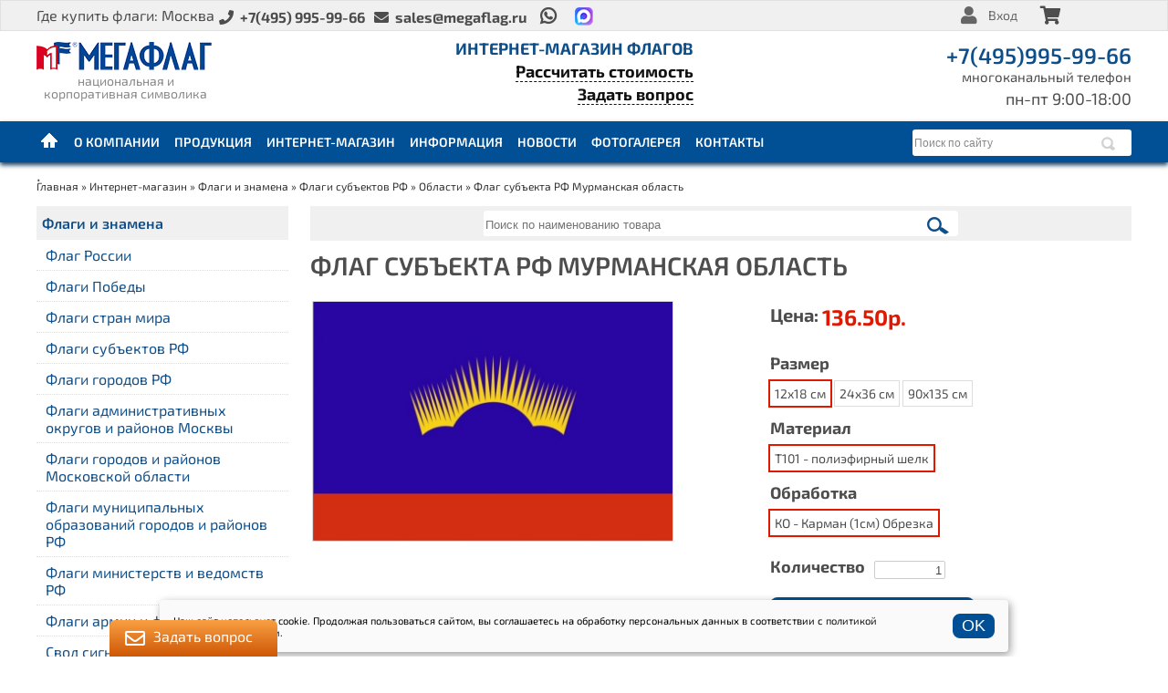

--- FILE ---
content_type: text/html; charset=utf-8
request_url: https://www.megaflag.ru/shop/product/flag-subekta-rf-murmanskaya-oblast
body_size: 15461
content:
<!DOCTYPE html>
<html lang="ru">
<head>
  <meta charset="utf-8" />
<link rel="shortcut icon" href="https://www.megaflag.ru/sites/all/themes/megaflag/favicon.ico" type="image/vnd.microsoft.icon" />
<meta name="description" content="Флаг субъекта РФ Мурманская область купить в интернет магазине оптом и в розницу с доставкой по России" />
<meta name="keywords" content="Флаг субъекта РФ Мурманская область" />
<link rel="canonical" href="https://www.megaflag.ru/shop/product/flag-subekta-rf-murmanskaya-oblast" />
  <title>Флаг субъекта РФ Мурманская область купить в интернет магазине</title>
  <link type="text/css" rel="stylesheet" href="https://www.megaflag.ru/sites/default/files/css/css_GTqNhZKXITqxdlvD7lJwQvDwPHupbVfoK_3dxHT2lFQ.css" media="all" />
<link type="text/css" rel="stylesheet" href="https://www.megaflag.ru/sites/default/files/css/css_upP5efB9mGPzGfNtcwrWBXPNoXUqocb7E_O8NvkcRX4.css" media="all" />
<link type="text/css" rel="stylesheet" href="https://www.megaflag.ru/sites/default/files/css/css_RgjwtJjZJ4uC0xuU5uKPdR3IGitR9MFbTmADv5a2ljs.css" media="all" />
<style type="text/css" media="all">
<!--/*--><![CDATA[/*><!--*/
#back-top{left:50%;margin:0px;}#back-top span#button{background-color:#CCCCCC;}#back-top span#button:hover{opacity:1;filter:alpha(opacity = 1);background-color:#777777;}span#link{display :none;}

/*]]>*/-->
</style>
<link type="text/css" rel="stylesheet" href="https://www.megaflag.ru/sites/default/files/css/css_PYWyEOe-eSRxgQ2GtXj6rPdJK3jc7mhMmoz9GkFU4eU.css" media="all" />
<link type="text/css" rel="stylesheet" href="https://www.megaflag.ru/sites/default/files/css/css_bbbHkfK36VYMexXaLkSbxCzfcrX8zDoO4G0FJkutDAM.css" media="all" />
  <meta http-equiv="X-UA-Compatible" content="IE=edge,chrome=1">
  <meta name="viewport" content="width=device-width, initial-scale=1.0" />
  <!-- Yandex.RTB -->
<script>window.yaContextCb=window.yaContextCb||[]</script>
<script src="https://yandex.ru/ads/system/context.js" async></script>

</head>
<body class="html not-front not-logged-in one-sidebar sidebar-first page-node page-node- page-node-636 node-type-product-display i18n-ru body page-shop-product-flag-subekta-rf-murmanskaya-oblast section-shop" >


  <div id="page-wrapper" class="page-wrapper">
	<div id="page" class="page">

		<!-- Header
		======================================================================================= -->
			<!-- Region Header Top -->

             <header id="header" class="header page-header clearfix">
			<!-- Region Header Top -->

                  <div id="header-top-wrapper" class="header-top-wrapper invert">
            <div class="container">
                  <div class="col-sm-12">
                     <div class="header-top-inner">
                        <div class="region region-header-up">
    <div id="block-block-1" class="block block-block buy-flags">

    
  <div class="content">
    <ul class="menu-top-left">
<li class="desktop-visible">Где купить флаги: Москва</li>
<li><a href="tel:+7495995-9966"><i class="fa fa-phone"> </i> <span>+7(495) 995-99-66</span></a></li>
<li><a href="mailto:sales@megaflag.ru"><i class="fa fa-envelope"> </i> <span>sales@megaflag.ru</span></a></li>
<li><a href="whatsapp://send?phone=79167424119" rel="nofollow noopener" target="_blank"><i class="fab fa-whatsapp"> </i></a></li>
<li><a href="https://max.ru/u/f9LHodD0cOI_4cxCmyCmoN66uhgDBDjwId-SQRgi2iKbYARMxiinPsqNDSs" rel="nofollow noopener" target="_blank"><img src="/sites/all/themes/megaflag/images/max.png" style="height:20px;margin-top:7px;" /> </a></li>
</ul>
  </div>
</div>
  </div>
                        <div class="region region-header-up-menu">
    <div id="block-system-user-menu" class="block block-system block-user-menu block-menu">

    
  <div class="content">
    <ul class="menu"><li class="first last leaf"><a href="/user/login" title="">Вход</a></li>
</ul>  </div>
</div>
<div id="block-commerce-cart-cart" class="block block-commerce-cart">

    
  <div class="content">
    <div class="cart-empty-block"><i class="fas fa-shopping-cart"></i></div>  </div>
</div>
  </div>
                    </div>
                 </div>
              </div>
           </div>
          <!--  /header_up -->

	<div class="header-section">
	    <div class="container">
                  <div class="col-sm-12">
			<div class="header-section-inner">

                                                         <div class="col-md-2 pull-left logo-sitename-wrapper"> <!--  col1 -->
                                 <!--  logo -->
                               <div id="logo" class="logo">
                                   <a href="/" title="Главная" rel="home" id="logo">
                                      <img src="https://www.megaflag.ru/sites/all/themes/megaflag/logo.png" alt="Главная" />
                                   </a>
                               </div>
                                  <!--  /logo -->

                                <!--  /name-and-slogan -->
                               <div id="name-and-slogan" class="name-and-slogan ">
                                 
                                                                <div id="site-slogan" class="site-slogan ">
                                 национальная и корпоративная символика                                </div>
                               
                            </div>
                            
                        </div> <!--  /col1 -->
                                                                        <div class="col-md-10 pull-left"> <!--  col2 -->
                            <div class="region region-header">
    <div id="block-block-45" class="block block-block">

    
  <div class="content">
    <ul class="menu-header-slogan slogan-phone-1 col-md-6">
<li class="slogan2">Интернет-магазин флагов</li>
<li class="calc"><a href="/create-product">Рассчитать стоимость</a></li>
<li class="calc"><a href="/contact">Задать вопрос</a></li>
</ul>
<div class="slogan-phone-2 col-md-6">
<div class="phone"><a href="tel:+7 (495) 9959966">+7(495)995-99-66</a></div>
<div class="phone-text mobile-small-invisible">многоканальный телефон</div>
<div class="time mobile-small-invisible">пн-пт 9:00-18:00</div>
</div>
  </div>
</div>
  </div>
                       </div>
                       
         </div> </div> </div> </div> <!-- /header-section -->
         <div class="clear2"></div>
             	<!-- Region Menu -->
         <div class="header-section-2 section-2 clearfix sticky"> <!-- Sticky menu wrapper -->  <!--  section-2 -->
            <div class="container">
		<div class="col-sm-12">
		<a class="btn-navbar collapsed-menu-button collapsed">
							<span></span>
						</a>
	            <div class="header-menu-inner nav-collapse">
	              <div class="region region-menu">
    <div id="block-nice-menus-1" class="block block-nice-menus">

    
  <div class="content">
    <ul class="nice-menu nice-menu-down nice-menu-main-menu" id="nice-menu-1"><li class="menu-218 menu-path-front first odd  item-home"><a href="/" class="link-home">Главная</a></li>
<li class="menu-1271 menuparent  menu-path-node-1  even "><a href="/company">О компании</a><ul><li class="menu-1612 menu-path-view first odd last mainmenu-company"><div class="view view-megamenu view-id-megamenu view-display-id-megamenu_company_block megamenu-company view-dom-id-a35faf4e903f9a005ba79055549eaf25">
        
  
  
      <div class="view-content">
        <div class="views-row views-row-1 views-row-odd views-row-first views-row-last">
      
          <div class="menutop-submenu-item-wrapper">
<ul class="menutop-submenu-item center">
<li><a class="parent" href="/company">Любые флаги для Вас!<img alt="Группа компаний Мегафлаг" height="280" src="/sites/default/files/common/megaflag_blue.jpg" title="Группа компаний Мегафлаг" width="280" /></a></li>
</ul>
<ul class="menutop-submenu-item center">
<li><a class="parent" href="/company/proizvodstvo">Производственная база<img alt="Производство ГК Мегафлаг" height="280" src="/sites/default/files/common/proisvodstvo.jpg" title="Производство ГК Мегафлаг" width="280" /></a></li>
</ul>
<ul class="menutop-submenu-item">
<li><a href="/company">О компании</a></li>
<li><a href="/company/proizvodstvo">Производство</a></li>
<li><a href="/company/clients">Наши заказчики</a></li>
<li><a href="/company/awards">Награды, сертификаты, свидетельства</a></li>
<li><a href="/company/ref">Отзывы о компании</a></li>
<li><a href="/company/press">Пресса о нас</a></li>
<li><a href="/company/partnery">Наши партнеры</a></li>
<li><a href="/company/vakansii">Вакансии</a></li>
</ul>
</div>
    </div>
    </div>
  
  
  
  
  
  
</div></li>
</ul></li>
<li class="menu-1272 menuparent  menu-path-node-2  odd "><a href="/products">Продукция</a><ul><li class="menu-1613 menu-path-view first odd last mainmenu-products"><div class="view view-megamenu view-id-megamenu view-display-id-megamenu_products_block megamenu-products view-dom-id-d478b3efd7e61216f4642a0291849646">
        
  
  
      <div class="view-content">
        <div class="views-row views-row-1 views-row-odd views-row-first views-row-last">
      
          <div class="menutop-submenu-item-wrapper">
<ul class="menutop-submenu-item">
<li class="parent"><a href="/products">Категории</a></li>
<li><a href="/products/flagi-i-znamena">Флаги и знамена</a></li>
<li><a href="/products/flagshtoki-i-metallokonstrukcii">Флагштоки и металлоконструкции</a></li>
<li><a href="/products/plakaty-transparanty-peretyazhki-styagi-rascvechivaniya">Перетяжки, транспаранты, плакаты, флаги расцвечивания</a></li>
<li><a href="/products/tkanevaya-produkciya-odezhda-i-aksessuary-s-simvolikoy">Тканевая продукция с символикой</a></li>
<li><a href="/products/pechat-na-tkani">Печать на ткани</a></li>
<li><a href="/products/vympely">Вымпелы</a></li>
<li><a href="/products/gerbovaya-produkciya">Гербы и панно</a></li>
<li><a href="/products/flazhnaya-lenta">Флажная лента</a></li>
<li><a href="/products/tkani-dlya-flagov">Ткани для флагов</a></li>
<li><a href="/uslugi">Услуги</a></li>
<li class="parent"><a href="/sites/default/files/files/price.pdf" target="_blank">Прайс-лист</a></li>
</ul>
<ul class="menutop-submenu-item">
<li class="parent">Наши рекомендации</li>
<li><a href="/offers/flagi-rossii">Флаги России</a></li>
<li><a href="/products/ulichnye-flagi">Уличные флаги</a></li>
<li><a href="/products/flagshtoki-ulichnye">Уличные флагштоки</a></li>
<li><a href="/products/mobilnye-flagshtoki">Флагштоки Парус (Виндеры)</a></li>
<li><a href="/products/flagi-dlya-mobilnyh-flagshtokov">Рекламные флаги Парус</a></li>
<li><a href="/offers/flagi-s-logotipom-firmennye-flagi">Флаги с логотипом</a></li>
<li><a href="/products/flagi-i-znamena">Флаги на заказ</a></li>
<li><a href="/offers/flagi-optom">Флаги оптом</a></li>
<li class="parent"><a href="/offers">Комплексные решения</a></li>
<li><a href="/offers/flagi-i-flagshtoki-dlya-shkol-i-liceev">Флаги и флагштоки для школ</a></li>
<li><a href="/offers/dlja-sportivnyh-bolelshhikov">Для спортивных мероприятий</a></li>
<li><a href="/offers/oformlenie-torgovyh-i-vystavochnyh-centrov">Торговые и выставочные центры</a></li>
<li><a href="/offers/dlya-stroitelej">Для оформления стройплощадок</a></li>
<li><a href="/offers/oformlenie-intererov">Оформление интерьеров</a></li>
<li><a href="/offers/flagi-pobedy">Флаги к 9 мая</a></li>
</ul>
<ul class="menutop-submenu-item center">
<li><a class="parent" href="/create-product">Создать и заказать товар!</a></li>
<li><a href="/create-product"><img alt="Заказать флаг, знамя, герб с индивидуальным дизайном" class="image-h-160" height="160" src="/sites/default/files/styles/h_160/public/common/create2.jpg" title="Заказать флаг, знамя, герб с индивидуальным дизайном" width="174" /></a></li>
<li><a class="parent" href="/create-product">Рассчитать стоимость</a></li>
</ul>
</div>
    </div>
    </div>
  
  
  
  
  
  
</div></li>
</ul></li>
<li class="menu-8606 menuparent  menu-path-node-170  even "><a href="/shop">Интернет-магазин</a><ul><li class="menu-8607 menu-path-view first odd last mainmenu-shop"><div class="view view-megamenu view-id-megamenu view-display-id-megamenu_shop_block megamenu-shop view-dom-id-029ee8fe2f1f84292af7af583eda80ed">
        
  
  
      <div class="view-content">
        <div class="views-row views-row-1 views-row-odd views-row-first views-row-last">
      
          <div class="menutop-submenu-item-wrapper">
<ul class="menutop-submenu-item">
<li class="parent"><a href="/shop/category/flagi-i-znamena">Флаги и знамена</a></li>
<li><a href="/shop/category/flag-rossii">Флаг России</a></li>
<li><a href="/shop/category/flagi-pobedy">Флаги Победы</a></li>
<li><a href="/shop/category/flagi-stran-mira">Флаги стран мира</a></li>
<li><a href="/shop/category/flagi-subektov-rf">Флаги субъектов РФ</a></li>
<li><a href="/shop/category/flagi-gorodov-rf">Флаги городов РФ</a></li>
<li><a href="/shop/category/flagi-administrativnyh-okrugov-i-rayonov-moskvy">Флаги Москвы</a></li>
<li><a href="/shop/category/flagi-gorodov-i-rayonov-moskovskoy-oblasti">Флаги Московской области</a></li>
<li><a href="/shop/category/flagi-ministerstv-i-vedomstv-rf">Флаги министерств и ведомств</a></li>
<li><a href="/shop/category/flagi-armii-i-flota">Флаги армии и флота</a></li>
<li><a href="/shop/category/flagi-mezhdunarodnyh-organizaciy">Флаги международных организаций</a></li>
<li><a href="/shop/category/flagi-obshchestvennyh-organizaciy-i-politicheskih-partiy">Флаги партий и общественных организаций</a></li>
<li><a href="/shop/category/flagi-sportivnyh-obshchestv">Флаги спортивных обществ</a></li>
<li><a href="/shop/category/flagi-istoricheskie">Флаги исторические</a></li>
<li><a href="/shop/category/flagi-firm">Флаги фирм</a></li>
</ul>
<ul class="menutop-submenu-item">
<li class="parent"><a href="/shop/category/flagshtoki-i-metallokonstrukcii">Флагштоки</a></li>
<li><a href="/shop/category/drevki">Древки</a></li>
<li><a href="/shop/category/kronshteyny-dlya-flagov">Кронштейны для флагов</a></li>
<li><a href="/shop/category/mobilnye-flagshtoki">Мобильные флагштоки</a></li>
<li><a href="/shop/category/machty-flagshtoki-i-komplektuyushchie">Мачты флагштоки и комплектующие</a></li>
<li><a href="/shop/category/podstavki-nastolnye-dlya-flagov">Подставки настольные для флагов</a></li>
<li><a href="/shop/category/podstavki-napolnye-dlya-flagov">Подставки напольные для флагов</a></li>
<li class="parent"><a href="/shop/category/gerby-i-panno">Гербы, гербовые панно</a></li>
<li><a href="/shop/category/gerb-rossii">Герб России</a></li>
<li><a href="/shop/category/gerby-subektov-rf">Гербы субъектов РФ</a></li>
<li><a href="/shop/category/gerby-gorodov-rf">Гербы городов РФ</a></li>
<li><a href="/shop/category/interernye-panno-na-tkani">Интерьерные панно на ткани</a></li>
<li class="parent"><a href="/shop/category/tkanevaya-produkciya-i-odezhda-s-simvolikoy">Тканевая продукция</a></li>
<li><a href="/shop/category/galstuki-kosynki-platki-bandany">Галстуки, банданы, косынки, платки</a></li>
<li><a href="/shop/category/chehly-na-chemodany">Чехлы на чемоданы</a></li>
</ul>
<ul class="menutop-submenu-item">
<li class="parent">Наши рекомендации</li>
<li><a href="/shop/product/flag-kopija-znameni-pobedy">Знамя Победы копия</a></li>
<li><a href="/shop/product/flag-pogranichnyh-voysk-rf">Флаг Пограничных войск РФ</a></li>
<li><a href="/shop/product/flag-vdv-rossii">Флаг ВДВ</a></li>
<li><a href="/shop/product/flag-vpered-rossiya">Флаг Вперед Россия!</a></li>
<li><a href="/shop/product/flag-fk-spartaka">Флаг Спартака</a></li>
<li><a href="/shop/product/gerb-strany-rossiya-vyshityy-na-barhate-shchit-derevo">Герб РФ вышитый</a></li>
<li class="parent">Информация для покупателей</li>
<li><a href="/information/dostavka">Доставка и оплата</a></li>
<li><a href="/information/o-magazine">О магазине</a></li>
</ul>
</div>
    </div>
    </div>
  
  
  
  
  
  
</div></li>
</ul></li>
<li class="menu-11434 menuparent  menu-path-information  odd "><a href="/information">Информация</a><ul><li class="menu-1611 menu-path-view first odd last mainmenu-info"><div class="view view-megamenu view-id-megamenu view-display-id-megamenu_info_block megamenu-info view-dom-id-3a449a39e6a342f1974d178709923730">
        
  
  
      <div class="view-content">
        <div class="views-row views-row-1 views-row-odd views-row-first views-row-last">
      
          <div class="menutop-submenu-item-wrapper">
<ul class="menutop-submenu-item">
<li class="parent">Информация для клиентов</li>
<li><a href="/information/kak-oformit-zakaz" style="color:#db0223;">Как оформить заказ</a></li>
<li><a href="/information/dostavka" style="color:#db0223;">Доставка и оплата</a></li>
<li><a href="/information/trebovaniya-k-maketam-izdeliy" style="color:#db0223;">Требования к макетам</a></li>
<li><a href="/information/tkani-dlya-flagov">Ткани для флагов</a></li>
<li><a href="/information/vidy-flagov">Виды флагов</a></li>
<li><a href="/information/sposoby-krepleniya-flagov-plakatov-peretyazhek">Способы крепления флагов</a></li>
<li><a href="/information/vidy-obrabotki-flagov-znamen-vympelov">Виды обработки флагов, знамен, вымпелов</a></li>
<li><a href="/information/vidy-obrabotki-transparantov">Виды обработки плакатов, транспарантов</a></li>
<li><a href="/information/tehnologii-naneseniya-izobrazheniya-na-tkan">Технологии нанесения изображения на ткань</a></li>
<li><a href="/information/rekomenduemye-razmery-flagov">Рекомендуемые размеры флагов</a></li>
<li><a href="/information/pravila-ekspluatacii-macht-flagshtokov">Правила эксплуатации мачт-флагштоков</a></li>
</ul>
<ul class="menutop-submenu-item">
<li class="parent"><a href="/information/spravochnaya-informaciya">Справочная информация</a></li>
<li><a href="/information/spravochnaya-informaciya/flagi-stran">Флаги стран</a></li>
<li><a href="/information/spravochnaya-informaciya/flagi-subektov-rf">Флаги субъектов РФ</a></li>
<li><a href="/information/spravochnaya-informaciya/flagi-gorodov-rf">Флаги городов РФ</a></li>
<li><a href="/information/spravochnaya-informaciya/flagi-administrativnyh-okrugov-i-rayonov-moskvy">Флаги административных округов и районов Москвы</a></li>
<li><a href="/information/spravochnaya-informaciya/flagi-ministerstv-i-vedomstv-rf">Флаги министерств и ведомств РФ</a></li>
<li><a href="/information/spravochnaya-informaciya/flagi-armii-i-flota">Флаги армии и флота</a></li>
<li class="parent"><a href="/information/zakony">Законы</a></li>
<li><a href="/information/zakony/zakon-o-gerbe-rossii">Закон о гербе России</a></li>
<li><a href="/information/zakony/zakon-o-flage-rossii">Закон о флаге России</a></li>
<li><a href="/information/zakony/ukaz-o-znameni-pobedy">Указ президента РФ "О знамени победы"</a></li>
<li><a href="/information/zakony/zakon-o-flage-moskvy">Закон о флаге города Москвы</a></li>
<li class="parent"><a href="/articles">Блог</a></li>
</ul>
<ul class="menutop-submenu-item center">
<li><a class="parent" href="/forcustomers/videoinstrukcii">Видеоинструкции<img alt="Видеоинструкции" height="280" src="/sites/default/files/common/video.jpg" title="Видеоинструкции" width="280" /></a></li>
</ul>
</div>
    </div>
    </div>
  
  
  
  
  
  
</div></li>
</ul></li>
<li class="menu-1275 menu-path-news  even "><a href="/news">Новости</a></li>
<li class="menu-2050 menu-path-photo  odd "><a href="/photo">Фотогалерея</a></li>
<li class="menu-35297 menuparent  menu-path-node-19  even "><a href="/contacts">Контакты</a><ul><li class="menu-1968 menu-path-view first odd last mainmenu-contacts"><div class="view view-megamenu view-id-megamenu view-display-id-megamenu_contacts_block megamenu-contacts view-dom-id-4a56542f3d769a0bb304469f0133976b">
        
  
  
      <div class="view-content">
        <div class="views-row views-row-1 views-row-odd views-row-first views-row-last">
      
          <div class="menutop-submenu-item-wrapper">
<ul class="menutop-submenu-item center" style="width:50% !important;">
<li><img alt="Офис в Москве" height="250" src="/sites/default/files/common/schema-office.jpg" width="334" /></li>
<li><a class="parent" href="/contacts">Москва, ул. Краснобогатырская, д.6 стр 2, офис 231</a></li>
</ul>
<ul class="menutop-submenu-item">
<li><a href="/contacts">Офис в Москве</a></li>
<li><a href="/contacts">Склад в г. Верея</a></li>
<!--<li><a href="/contacts">Склад в г. Павловский Посад</a></li>--><li><a href="/contact">Задать вопрос</a></li>
<li class="parent"><a href="mailto: sales@megaflag.ru"><i class="fa fa-envelope"> </i> sales@megaflag.ru</a></li>
<li class="parent"><a href="tel:+74959959966"><i class="fa fa-phone"> </i> +7(495)995-99-66</a></li>
</ul>
</div>
    </div>
    </div>
  
  
  
  
  
  
</div></li>
</ul></li>
<li class="menu-25275 menu-path-node-181  odd  mobile-tablet-visible mobile-visible"><a href="/create-product" class="mob-visible">Рассчитать стоимость</a></li>
<li class="menu-1287 menu-path-node-16  even last mobile-tablet-visible mobile-visible"><a href="/contact">Обратная связь</a></li>
</ul>
  </div>
</div>
<div id="block-block-66" class="block block-block block-search">

    
  <div class="content">
    <div class="ya-site-form ya-site-form_inited_no" onclick="return {'action':'https://www.megaflag.ru/search-ya','arrow':false,'bg':'transparent','fontsize':12,'fg':'#000000','language':'ru','logo':'rb','publicname':'Поиск по megaflag.ru','suggest':true,'target':'_self','tld':'ru','type':3,'usebigdictionary':true,'searchid':2343003,'input_fg':'#000000','input_bg':'#ffffff','input_fontStyle':'normal','input_fontWeight':'normal','input_placeholder':'Поиск по сайту','input_placeholderColor':'#888888'}">
<form accept-charset="utf-8" action="https://yandex.ru/search/site/" method="get" target="_self"><input name="searchid" type="hidden" value="2343003" /><input name="l10n" type="hidden" value="ru" /><input name="reqenc" type="hidden" value="" /><input name="text" type="search" value="" /><input type="submit" value="Найти" /> </form>
</div>
<style type="text/css">
<!--/*--><![CDATA[/* ><!--*/
.ya-page_js_yes .ya-site-form_inited_no { display: none; }

/*--><!]]>*/
</style><script type="text/javascript">
<!--//--><![CDATA[// ><!--
(function(w,d,c){var s=d.createElement('script'),h=d.getElementsByTagName('script')[0],e=d.documentElement;if((' '+e.className+' ').indexOf(' ya-page_js_yes ')===-1){e.className+=' ya-page_js_yes';}s.type='text/javascript';s.async=true;s.charset='utf-8';s.src=(d.location.protocol==='https:'?'https:':'http:')+'//site.yandex.net/v2.0/js/all.js';h.parentNode.insertBefore(s,h);(w[c]||(w[c]=[])).push(function(){Ya.Site.Form.init()})})(window,document,'yandex_site_callbacks');
//--><!]]>
</script>  </div>
</div>
  </div>
	            		<a class="btn-catalog collapsed">
							<span></span>
						</a>
	            		<a class="btn-search collapsed">
							<span></span>
						</a>

          </div> </div> </div> </div> <!-- /.section2 -->

            	<!-- /Region Menu -->

  </header> <!-- /#header -->
        
  <div id="main-wrapper" class="main-wrapper clearfix">
        	<div class="container">
      <div id="breadcrumb" class="breadcrumb-wrapper clearfix"><h2 class="element-invisible">Вы здесь</h2><div class="breadcrumb"><a href="/" class="even">Главная</a> » <a href="/shop" class="custom-breadcrumbs-item-1 odd">Интернет-магазин</a> » <a href="/shop/category/flagi-i-znamena" class="custom-breadcrumbs-item-2 even">Флаги и знамена</a> » <a href="/shop/category/flagi-subektov-rf" class="custom-breadcrumbs-item-3 odd">Флаги субъектов РФ</a> » <a href="/shop/category/oblasti" class="custom-breadcrumbs-item-4 even">Области</a> » Флаг субъекта РФ Мурманская область</div></div>
      <div class="clear2"></div>
      </div>
         
         <!-- /.section4 -->

      <div id="main" class="main-section-2 section-5 clearfix">   <!--  section-5 header_bottom-->
	<div class="container">
	      <div class="col-sm-12">
                  <div class="main-section-inner">

          <div id="sidebar-first" class="column sidebar sidebar-first">
            
          <div class="region region-sidebar-first">
    <div id="block-menu-menu-menu-shop-category" class="block block-menu menu-products title-invisible mobile-expanded">

    <h2 ><span>Каталог товаров</span></h2>
  
  <div class="content">
    <ul class="menu"><li class="first expanded parent"><a href="/shop/category/flagi-i-znamena" title="Флаги и знамена">Флаги и знамена</a><ul class="menu"><li class="first leaf"><a href="/shop/category/flag-rossii">Флаг России</a></li>
<li class="leaf"><a href="/shop/category/flagi-pobedy">Флаги Победы</a></li>
<li class="collapsed"><a href="/shop/category/flagi-stran-mira">Флаги стран мира</a></li>
<li class="collapsed"><a href="/shop/category/flagi-subektov-rf">Флаги субъектов РФ</a></li>
<li class="collapsed"><a href="/shop/category/flagi-gorodov-rf">Флаги городов РФ</a></li>
<li class="collapsed"><a href="/shop/category/flagi-administrativnyh-okrugov-i-rayonov-moskvy">Флаги административных округов и районов Москвы</a></li>
<li class="collapsed"><a href="/shop/category/flagi-gorodov-i-rayonov-moskovskoy-oblasti">Флаги городов и районов Московской области</a></li>
<li class="collapsed"><a href="/shop/category/flagi-municipalnyh-obrazovaniy-gorodov-i-rayonov-rf">Флаги муниципальных образований городов и районов РФ</a></li>
<li class="leaf"><a href="/shop/category/flagi-ministerstv-i-vedomstv-rf">Флаги министерств и ведомств РФ</a></li>
<li class="leaf"><a href="/shop/category/flagi-armii-i-flota">Флаги армии и флота</a></li>
<li class="leaf"><a href="/shop/category/svod-signalov-mss">Свод сигналов МСС</a></li>
<li class="leaf"><a href="/shop/category/flagi-mezhdunarodnyh-organizaciy">Флаги международных организаций</a></li>
<li class="leaf"><a href="/shop/category/flagi-obshchestvennyh-organizaciy-i-politicheskih-partiy">Флаг общественных организаций и политических партий</a></li>
<li class="leaf"><a href="/shop/category/flagi-sportivnyh-obshchestv">Флаги спортивных обществ</a></li>
<li class="leaf"><a href="/shop/category/flagi-istoricheskie">Флаги исторические</a></li>
<li class="leaf"><a href="/shop/category/flagi-firm">Флаги фирм</a></li>
<li class="last leaf"><a href="/shop/category/znamena-i-aksessuary">Знамена и аксессуары</a></li>
</ul></li>
<li class="expanded parent"><a href="/shop/category/flagshtoki-i-metallokonstrukcii">Флагштоки </a><ul class="menu"><li class="first leaf"><a href="/shop/category/machty-flagshtoki-i-komplektuyushchie">Уличные флагштоки и комплектующие</a></li>
<li class="leaf"><a href="/shop/category/mobilnye-flagshtoki">Мобильные флагштоки </a></li>
<li class="leaf"><a href="/shop/category/kronshteyny-dlya-flagov">Кронштейны для флагов </a></li>
<li class="leaf"><a href="/shop/category/drevki">Древки </a></li>
<li class="leaf"><a href="/shop/category/podstavki-nastolnye-dlya-flagov">Подставки настольные для флагов </a></li>
<li class="last leaf"><a href="/shop/category/podstavki-napolnye-dlya-flagov">Подставки напольные для флагов </a></li>
</ul></li>
<li class="expanded parent"><a href="/shop/category/gerby-i-panno">Гербы, гербовые панно </a><ul class="menu"><li class="first leaf"><a href="/shop/category/gerb-rossii">Герб России</a></li>
<li class="collapsed"><a href="/shop/category/gerby-subektov-rf">Гербы субъектов РФ</a></li>
<li class="collapsed"><a href="/shop/category/gerby-gorodov-rf">Гербы городов РФ</a></li>
<li class="last leaf"><a href="/shop/category/portrety-panno">Портреты</a></li>
</ul></li>
<li class="leaf parent"><a href="/shop/category/interernye-panno-na-tkani">Интерьерные панно на ткани</a></li>
<li class="expanded parent"><a href="/shop/category/tkanevaya-produkciya-i-odezhda-s-simvolikoy">Тканевая продукция и одежда с символикой</a><ul class="menu"><li class="first leaf"><a href="/shop/category/maski-zashchitnye-tkanevye">Маски защитные тканевые</a></li>
<li class="leaf"><a href="/shop/category/chehly-na-chemodany">Чехлы для чемоданов</a></li>
<li class="leaf"><a href="/shop/category/sumki">Сумки</a></li>
<li class="leaf"><a href="/shop/category/nakidki">Накидки</a></li>
<li class="last leaf"><a href="/shop/category/galstuki-kosynki-platki-bandany">Галстуки, косынки, банданы</a></li>
</ul></li>
<li class="last leaf button user-products"><a href="/create-product">Конструктор флагов</a></li>
</ul>  </div>
</div>
  </div>
      </div> <!-- /.section, /#sidebar-first -->
    
    <div id="content" class="content-section column">

          <div class="content-top">
              <div class="region region-content-top">
    <div id="block-views-exp-taxonomy-term-search" class="block block-views filter-shop">

    
  <div class="content">
    <form action="/shop/search" method="get" id="views-exposed-form-taxonomy-term-search" accept-charset="UTF-8"><div><div class="views-exposed-form">
  <div class="views-exposed-widgets clearfix">
          <div id="edit-title-wrapper" class="views-exposed-widget views-widget-filter-title">
                        <div class="views-widget">
          <div class="form-item form-type-textfield form-item-title">
 <input placeholder="Поиск по наименованию товара" type="text" id="edit-title" name="title" value="" size="30" maxlength="128" class="form-text" />
</div>
        </div>
              </div>
                    <div class="views-exposed-widget views-submit-button">
      <input type="submit" id="edit-submit-taxonomy-term" value="Поиск" class="form-submit" />    </div>
      </div>
</div>
</div></form>  </div>
</div>
  </div>
   </div>
        <div class="main-section">
                  <h1 class="title" id="page-title">Флаг субъекта РФ Мурманская область</h1>
                                        <div class="tabs2">
                  </div>
                        <div class="region region-content">
    <div id="block-system-main" class="block block-system">

    
  <div class="content">
    <div id="node-636" class="node node-product-display node-odd published with-comments clearfix article">

    	    <div class="content">
		<div class="wrap-product-field-images-attr">
	  <div class="wrap-product-field-images">
<div class="field field-name-field-images field-type-image field-label-hidden"><div class="field-items"><div class="field-item even"><div class="galleryformatter galleryview galleryformatter-greenarrows">
  <div class="gallery-slides" style="width:100%; height: auto;">
    <div class="gallery-frame">
      <ul>
              <li class="gallery-slide" id="slide-0-field_images-636">
          <a href="https://www.megaflag.ru/sites/default/files/images/shop/products/flag_murmanskay_obl_new.jpg" title=" Флаг субъекта РФ Мурманская область" class="colorbox" rel="gallery-[field_images-636]"><img src="https://www.megaflag.ru/sites/default/files/styles/galleryformatter_slide/public/images/shop/products/flag_murmanskay_obl_new.jpg?itok=j8XE33lf" width="400" height="267" alt=" Флаг Мурманской области" title=" Флаг субъекта РФ Мурманская область" /></a>  
        </li>
            </ul>
    </div>
  </div>
  </div>
</div></div></div></div>
<div class="wrap-product-field-attr">
<div class="commerce-product-field commerce-product-field-commerce-price field-commerce-price node-636-product-commerce-price"><div class="field field-name-commerce-price field-type-commerce-price field-label-inline clearfix"><div class="field-label">Цена:&nbsp;</div><div class="field-items"><div class="field-item even">136.50р.</div></div></div></div><div class="commerce-product-field commerce-product-field-field-old-price-dec field-field-old-price-dec node-636-product-field-old-price-dec commerce-product-field-empty"></div><div class="field field-name-field-product field-type-commerce-product-reference field-label-hidden"><div class="field-items"><div class="field-item even"><form class="commerce-add-to-cart commerce-cart-add-to-cart-form-967-968-969" autocomplete="off" action="/shop/product/flag-subekta-rf-murmanskaya-oblast" method="post" id="commerce-cart-add-to-cart-form-967-968-969" accept-charset="UTF-8"><div><div class="attribute-widgets"><div class="form-item form-type-radios form-item-attributes-field-size-category">
  <label for="edit-attributes-field-size-category">Размер </label>
 <div id="edit-attributes-field-size-category" class="form-radios"><div class="form-item form-type-radio form-item-attributes-field-size-category">
 <input type="radio" id="edit-attributes-field-size-category-67" name="attributes[field_size_category]" value="67" checked="checked" class="form-radio" />  <label class="option" for="edit-attributes-field-size-category-67">12x18 см </label>

</div>
<div class="form-item form-type-radio form-item-attributes-field-size-category">
 <input type="radio" id="edit-attributes-field-size-category-68" name="attributes[field_size_category]" value="68" class="form-radio" />  <label class="option" for="edit-attributes-field-size-category-68">24x36 см </label>

</div>
<div class="form-item form-type-radio form-item-attributes-field-size-category">
 <input type="radio" id="edit-attributes-field-size-category-74" name="attributes[field_size_category]" value="74" class="form-radio" />  <label class="option" for="edit-attributes-field-size-category-74">90x135 см </label>

</div>
</div>
</div>
<div class="form-item form-type-radios form-item-attributes-field-material-category">
  <label for="edit-attributes-field-material-category">Материал </label>
 <div id="edit-attributes-field-material-category" class="form-radios"><div class="form-item form-type-radio form-item-attributes-field-material-category">
 <input type="radio" id="edit-attributes-field-material-category-78" name="attributes[field_material_category]" value="78" checked="checked" class="form-radio" />  <label class="option" for="edit-attributes-field-material-category-78">Т101 - полиэфирный шелк </label>

</div>
</div>
</div>
<div class="form-item form-type-radios form-item-attributes-field-processing">
  <label for="edit-attributes-field-processing">Обработка </label>
 <div id="edit-attributes-field-processing" class="form-radios"><div class="form-item form-type-radio form-item-attributes-field-processing">
 <input type="radio" id="edit-attributes-field-processing-820" name="attributes[field_processing]" value="820" checked="checked" class="form-radio" />  <label class="option" for="edit-attributes-field-processing-820">КО - Карман (1см) Обрезка </label>

</div>
</div>
</div>
</div><input type="hidden" name="product_id" value="967" />
<input type="hidden" name="form_build_id" value="form-VyId8kklduXOhMBNldC2tyto7f5zmc0QfCH07VtgQzo" />
<input type="hidden" name="form_id" value="commerce_cart_add_to_cart_form_967_968_969" />
<div id="edit-line-item-fields" class="form-wrapper"></div><div class="form-item form-type-textfield form-item-quantity">
  <label for="edit-quantity">Количество </label>
 <input class="quantity form-text" type="text" id="edit-quantity" name="quantity" value="1" size="5" maxlength="128" />
</div>
<input type="submit" id="edit-submit" name="op" value="Добавить в корзину" class="form-submit" /></div></form></div></div></div><div class="commerce-product-field commerce-product-field-field-weight field-field-weight node-636-product-field-weight commerce-product-field-empty"></div></div>
</div>
<div class="clear2"></div>

<div class="commerce-product-field commerce-product-field-field-price-table field-field-price-table node-636-product-field-price-table"><div class="field field-name-field-price-table field-type-commerce-price-table field-label-above"><div class="field-label">Оптовые цены:&nbsp;</div><div class="field-items"><div class="field-item even"><table class="sticky-enabled">
 <thead><tr><th>Количество</th><th>1 - 9</th><th>10 - 99</th><th>100 - 999</th><th>1000 - и более</th> </tr></thead>
<tbody>
 <tr class="odd"><td>Цена за шт</td><td>136.50р.</td><td>102.90р.</td><td>66.15р.</td><td>46.20р.</td> </tr>
</tbody>
</table>
</div></div></div></div>
            <div class="section_discription">
            <h3 class="title-product-description">Информация о товаре</h3>
      <div class="commerce-product-field commerce-product-field-field-add-information field-field-add-information node-636-product-field-add-information"><div class="field field-name-field-add-information field-type-text-with-summary field-label-hidden"><div class="field-items"><div class="field-item even"><ul class="pr-description">
<li><span>Размер:</span> 12х18см.</li>
<li><span>Назначение:</span> флаг для настольной подставки.</li>
<li><span>Материал:</span> флаг изготовлен из 100% полиэфирного шелка. Яркое изображение с двух сторон.</li>
<li><span>Обработка:</span> для крепления на древко по левому краю прошит карман, края обработаны обрезкой (горячим срезом).</li>
<li><span>Уход за изделием:</span> допускается деликатная стирка и глажение.</li>
</ul>
</div></div></div></div>           </div> <!--/section_discription -->
      <p class="clear2"></p>
            <div class="section_discription">
            <h3 class="title-product-description">Описание</h3>
      <div class="field field-name-body field-type-text-with-summary field-label-hidden"><div class="field-items"><div class="field-item even"><p><strong>Флаг Мурманской области</strong> представляет собой прямоугольное полотнище, состоящее из двух неравных горизонтальных полос: верхней — синего и нижней — красного цвета. Соотношение ширины полос 4:1 соответственно. В середине синей полосы расположено жёлтое изображение северного сияния в виде золотых лучей, расходящихся вверх от тройной дуги, расположенное по центру полосы, длиной, равной ширине синей полосы, общей шириной — 1/2 ширины синей полосы. Отношение ширины флага к его длине 2:3.</p>
<p>В интернет-магазине "Мегафлаг" можно купить флаг Мурманской области стандартных размеров. Для заказа флага с другими параметрами (размер, материал, обработка) отправьте <a href="/contact" target="_blank">заявку</a> или закажите флаг с помощью специального сервиса «<a href="/create-product" target="_blank">Конструктор флагов</a>».</p>
<p><a href="/information/dostavka" target="_blank">Условия доставки и оплаты</a></p>
</div></div></div>           </div> <!--/section_discription -->
      <p class="clear2"></p>
    <div id="article-footer">
               <p class="clear2"></p>
      <!--/field_relate_products -->
                <!--/field_tags -->
        <div class="comment-product">
      Комментарии      </div>
        <ul class="links inline"><li class="comment_forbidden first last"><span><a href="/user/login?destination=node/636%23comment-form">Войдите</a> или <a href="/user/register?destination=node/636%23comment-form">зарегистрируйтесь</a>, чтобы отправлять комментарии</span></li>
</ul>	        </div>


 </div><!-- /.content -->

  
 
 
 
 
 
</div><!-- /.node -->  </div>
</div>
  </div>
            
    </div></div> <!-- /.section, /#content -->
    

  </div></div></div></div></div> <!-- /#main, /#main-wrapper -->
              <div id="bottom_blocks" class="bottom-blocks section-6 clearfix">   <!--  section-6 header_bottom-->
	<div class="container">
	      <div class="col-sm-12">
                  <div class="bottom-blocks-inner">

	        <div class="region region-bottom-blocks">
    <div id="block-block-43" class="block block-block block-advantage">

    
  <div class="content">
    <div class="item">
<div class="item-inner">
<h3>Доставка по России!</h3>
<p>Доставка в любой регион России</p>
</div>
</div>
<div class="item">
<div class="item-inner">
<h3>Бесплатная доставка от 15000 руб!</h3>
<p style="">Бесплатная доставка по Москве и до ТК в Москве при сумме заказа от 15000 рублей</p>
</div>
</div>
<div class="item">
<div class="item-inner">
<h3>Широкий ассортимент!</h3>
<p>Флаги и флагштоки по доступным ценам</p>
</div>
</div>
<div class="item last-item">
<div class="item-inner">
<h3>Заказ оптом и в розницу!</h3>
<p>Цены на флаги зависят от тиража - оптом дешевле.</p>
</div>
</div>
<div class="clear2"> </div>
  </div>
</div>
  </div>
            </div></div></div></div>
         <!-- /.section5 -->

              <div id="footer_blocks" class="footer-blocks section-7 clearfix">   <!--  section-7 header_bottom-->
	<div class="container">
	      <div class="col-sm-12">
                  <div class="footer-blocks-inner">

	        <div class="region region-footer-blocks">
    <div id="block-block-10" class="block block-block item-menu-footer main-menu-footer">

    
  <div class="content">
    <ul>
<li><a href="/">Главная</a></li>
<li><a href="/company">О компании</a></li>
<li><a href="/products">Продукция</a></li>
<li><a href="/shop">Интернет-магазин</a></li>
<li><a href="/information">Информация</a></li>
<li><a href="/news">Новости</a></li>
<li><a href="/photo">Фотогалерея</a></li>
<li><a href="/contacts">Контакты</a></li>
<li><a href="/create-product">Конструктор флагов</a></li>
<li><a href="/privacy-policy">Политика конфиденциальности</a></li>
<li><a href="/articles">Блог</a></li>
</ul>
  </div>
</div>
<div id="block-views-taxonomy-in-block-block-2" class="block block-views item-menu-footer">

    <h2 ><span>Наша продукция</span></h2>
  
  <div class="content">
    <div class="view view-taxonomy-in-block view-id-taxonomy_in_block view-display-id-block_2 footer-products view-dom-id-8a2145eaace347eb1b3fef2a7c6267c1">
        
  
  
      <div class="view-content">
      <div class="menu">    <ul>          <li class="item-menu">  
          <a href="/products/flagi-i-znamena">Флаги и знамена - изготовление на заказ</a>  </li>
          <li class="item-menu">  
          <a href="/products/flagshtoki-i-metallokonstrukcii">Флагштоки и металлоконструкции</a>  </li>
          <li class="item-menu">  
          <a href="/products/plakaty-transparanty-peretyazhki-styagi-rascvechivaniya">Плакаты на ткани, транспаранты, перетяжки, стяги расцвечивания</a>  </li>
          <li class="item-menu">  
          <a href="/products/tkanevaya-produkciya-odezhda-i-aksessuary-s-simvolikoy">Тканевая продукция, одежда и аксессуары с символикой</a>  </li>
          <li class="item-menu">  
          <a href="/products/vympely">Вымпелы</a>  </li>
          <li class="item-menu">  
          <a href="/products/gerbovaya-produkciya">Гербы, панно, портреты</a>  </li>
          <li class="item-menu">  
          <a href="/products/flazhnaya-lenta">Флажная лента. Гирлянды из флажков.</a>  </li>
          <li class="item-menu">  
          <a href="/products/pechat-na-tkani">Печать на ткани</a>  </li>
          <li class="item-menu">  
          <a href="/products/tkani-dlya-flagov">Ткани для изготовления флагов</a>  </li>
          <li class="item-menu">  
          <a href="/uslugi">Услуги</a>  </li>
      </ul></div>    </div>
  
  
  
  
      <div class="view-footer">
      <div class="menu">
<ul>
<li><a href="/sites/default/files/files/price.pdf" target="blank">Прайс</a></li>
</ul>
</div>
    </div>
  
  
</div>  </div>
</div>
<div id="block-views-type-content-block-info-footer" class="block block-views item-menu-footer">

    <h2 ><span>Информация для клиентов</span></h2>
  
  <div class="content">
    <div class="view view-type-content view-id-type_content view-display-id-block_info_footer footer-information view-dom-id-fe00c8409eb5567961184e0a652c8f7b">
        
  
  
      <div class="view-content">
          <ul>          <li class="">  
          <a href="/information/kak-oformit-zakaz">Как оформить заказ</a>  </li>
          <li class="">  
          <a href="/information/dostavka">Доставка и оплата</a>  </li>
          <li class="">  
          <a href="/information/tkani-dlya-flagov">Ткани для флагов</a>  </li>
          <li class="">  
          <a href="/information/trebovaniya-k-maketam-izdeliy">Требования к макетам изделий</a>  </li>
          <li class="">  
          <a href="/information/vidy-flagov">Виды флагов</a>  </li>
          <li class="">  
          <a href="/information/sposoby-krepleniya-flagov-plakatov-peretyazhek">Способы крепления флагов, плакатов, перетяжек</a>  </li>
          <li class="">  
          <a href="/information/vidy-obrabotki-flagov-znamen-vympelov">Виды обработки флагов, знамен, вымпелов   </a>  </li>
          <li class="">  
          <a href="/information/vidy-obrabotki-transparantov">Виды обработки плакатов, транспарантов, перетяжек, стягов расцвечивания</a>  </li>
          <li class="">  
          <a href="/information/pravila-ekspluatacii-macht-flagshtokov">Правила эксплуатации мачт-флагштоков</a>  </li>
          <li class="">  
          <a href="/information/spravochnik-po-simvolike">Справочник по символике</a>  </li>
          <li class="">  
          <a href="/information/tehnologii-naneseniya-izobrazheniya-na-tkan">Технологии нанесения изображения на ткань</a>  </li>
          <li class="">  
          <a href="/information/uhod-za-izdeliyami">Уход за изделиями</a>  </li>
          <li class="">  
          <a href="/information/rekomenduemye-razmery-flagov">Рекомендуемые размеры флагов</a>  </li>
          <li class="">  
          <a href="/information/o-magazine">О магазине</a>  </li>
          <li class="">  
          <a href="/information/obmen-i-vozvrat">Обмен и возврат</a>  </li>
          <li class="">  
          <a href="/forcustomers/videoinstrukcii">Видеоинструкции</a>  </li>
      </ul>    </div>
  
  
  
  
  
  
</div>  </div>
</div>
<div id="block-block-42" class="block block-block item-menu-footer">

    <h2 ><span>Контакты</span></h2>
  
  <div class="content">
    <div itemscope="" itemtype="http://schema.org/Organization">
<p itemprop="name" style="display:none;">Мегафлаг</p>
<ul class="contacts" itemprop="address" itemscope="" itemtype="http://schema.org/PostalAddress">
<li itemprop="addressLocality"><i class="fas fa-map-marker-alt"> </i>Москва</li>
<li class="adress" itemprop="streetAddress">улица Краснобогатырская, д. 6 стр 2, офис 231</li>
<li><i class="fa fa-phone"> </i><a href="tel:+7 (495) 9959966" itemprop="telephone">+7(495)995-9966</a></li>
<li><i class="fa fa-envelope"> </i><a href="mailto:sales@megaflag.ru" itemprop="email">sales@megaflag.ru</a></li>
<li><i class="fa fa-envelope"> </i><a href="/contact">Обратная связь</a></li>
<!--<li><a href="viber://chat?number=79167424119" rel="nofollow noopener" target="_blank"><i class="fab fa-viber">&nbsp;</i> +79167424119</a></li>--><li><a href="whatsapp://send?phone=79167424119" rel="nofollow noopener" target="_blank"><i class="fab fa-whatsapp"> </i> +79167424119</a></li>
<li><a href="https://max.ru/u/f9LHodD0cOI_4cxCmyCmoN66uhgDBDjwId-SQRgi2iKbYARMxiinPsqNDSs" rel="nofollow noopener" target="_blank"><img src="/sites/all/themes/megaflag/images/max.png" style="height:23px;display:block; float: left;margin-right:5px;" /> +79167424119</a></li>
</ul>
</div>
<div class="share div-menu"><noindex>
<div><a href="https://vk.com/megaflag" rel="nofollow" target="_blank" title="Мегафлаг в Вконтакте"><img src="/sites/all/themes/megaflag/images/vk.png" style="height:42px;" /></a> <a alt="TM" href="https://t.me/megaflag" rel="nofollow" target="_blank" title="Телеграм канал megaflag"> <img src="/sites/all/themes/megaflag/images/tm.png" style="height:42px;" /></a> <a alt="OK" href="https://www.odnoklassniki.ru/group/53704909062149" rel="nofollow" target="_blank" title="Мегафлаг в Одноклассниках"> <img src="/sites/all/themes/megaflag/images/ok.png" style="height:42px;" /></a> <a alt="Rutube" href="https://rutube.ru/channel/24197356/" rel="nofollow" target="_blank" title="Мегафлаг в Rutube"> <img src="/sites/all/themes/megaflag/images/RuTube-k.png" style="height:42px;" /></a> <a alt="yandex" href="https://yandex.ru/maps/org/megaflag/221741949348" rel="nofollow" target="_blank" title="yandex"> <img src="/sites/all/themes/megaflag/images/ya.png" style="height:42px;" />
<!--<a alt="youtube" href="https://www.youtube.com/@gkmegaflag/videos" rel="nofollow" target="_blank" title="youtube"> <img src="/sites/all/themes/megaflag/images/youtube.png" style="height:42px;" /> --><p></p></a></div>
<p><a alt="yandex" href="https://yandex.ru/maps/org/megaflag/221741949348" rel="nofollow" target="_blank" title="yandex"> </a></p>
<div><a alt="yandex" href="https://yandex.ru/maps/org/megaflag/221741949348" rel="nofollow" target="_blank" title="yandex">
<script src="https://yastatic.net/share2/share.js"></script><p> </p></a>
<div class="ya-share2" data-curtain="" data-services="messenger,vkontakte,odnoklassniki,telegram,whatsapp,moimir" data-shape="round"><a alt="yandex" href="https://yandex.ru/maps/org/megaflag/221741949348" rel="nofollow" target="_blank" title="yandex"> </a></div>
<p><a alt="yandex" href="https://yandex.ru/maps/org/megaflag/221741949348" rel="nofollow" target="_blank" title="yandex"> </a></p></div>
<p><a alt="yandex" href="https://yandex.ru/maps/org/megaflag/221741949348" rel="nofollow" target="_blank" title="yandex"> </a></p>
<div class="share div-menu"><a alt="yandex" href="https://yandex.ru/maps/org/megaflag/221741949348" rel="nofollow" target="_blank" title="yandex"><img src="/sites/all/themes/megaflag/images/icon-payment.png" /></a></div>
<p><a alt="yandex" href="https://yandex.ru/maps/org/megaflag/221741949348" rel="nofollow" target="_blank" title="yandex"> </a></p></noindex></div>
  </div>
</div>
  </div>
            </div></div></div></div>
         <!-- /.section6 -->

</div> <!-- /#page -->
              <div id="footer" class="footer section-8 clearfix">   <!--  section-8 header_bottom-->
	<div class="container">
	      <div class="col-sm-12">
                  <div class="footer-inner">

	        <div class="region region-footer">
    <div id="block-block-9" class="block block-block">

    
  <div class="content">
    <p>Группа компаний Мегафлаг «Все права на расположенные на сайте материалы, охраняются в соответствии с законодательством РФ, в том числе Законом РФ «Об авторском праве и смежных правах». Использование материалов с сайта запрещено без письменного разрешения администрации сайта.</p>
  </div>
</div>
<div id="block-block-52" class="block block-block  buttom-question desktop-tablet-invisible">

    
  <div class="content">
    <div><a class="mob-vopros" href="/contact"> </a></div>
  </div>
</div>
<div id="block-block-11" class="block block-block  buttom-question  desktop-tablet-visible">

    
  <div class="content">
    <!--<div><a class="colorbox-inline" href="?width=450&amp;height=520&amp;inline=true#block-webform-client-block-15">Задать вопрос</a></div>--><div><a href="/contact">Задать вопрос</a></div>
  </div>
</div>
<div id="block-block-93" class="block block-block cookie-notification">

    
  <div class="content">
    <div id="cookie_notification">
<div>Наш сайт использует cookie. Продолжая пользоваться сайтом, вы соглашаетесь на обработку персональных данных в соответствии с <a href="/privacy-policy">политикой конфиденциальности</a>.</div>
<div style="text-align: center;"><button class="button cookie_accept">OK</button></div>
</div>
  </div>
</div>
  </div>
            </div></div></div></div>
         <!-- /.section7 -->
</div> <!-- /#page-wrapper -->  <script type="text/javascript" src="https://www.megaflag.ru/sites/default/files/js/js_xpzcLYVJDS3IYPF-fN_P3oY4TsZpvwIMw0aQVe4wa0E.js"></script>
<script type="text/javascript" src="https://www.megaflag.ru/sites/default/files/js/js_2AYdJA8A0InEspb4PKd1xBaf1l7TYdiyjjqrF1x-5BU.js"></script>
<script type="text/javascript" src="https://www.megaflag.ru/sites/default/files/js/js_bqPQkoLz0gCp0vlKX3J3iGc92vq_lKwsqmcH71WvV1M.js"></script>
<script type="text/javascript" src="https://www.megaflag.ru/sites/default/files/js/js_vi-Q0zwxCpQyW7x-8Zc2dsIk26bAMe6E8EJRtyTmyGk.js"></script>
<script type="text/javascript" src="https://www.megaflag.ru/sites/default/files/js/js_M_DcmhFDOOkI5zjr4yMHGAFowvtj0jjORz-MEu0gsRQ.js"></script>
<script type="text/javascript">
<!--//--><![CDATA[//><!--
jQuery.extend(Drupal.settings, {"basePath":"\/","pathPrefix":"","setHasJsCookie":0,"ajaxPageState":{"theme":"megaflag","theme_token":"_7Pyamp3LQAFp4rwO_vw81veNABpxBszsUjwpypFWmA","jquery_version":"3.1","js":{"sites\/all\/modules\/jquery_update\/replace\/jquery\/3.1\/jquery.min.js":1,"misc\/jquery-extend-3.4.0.js":1,"misc\/jquery-html-prefilter-3.5.0-backport.js":1,"misc\/jquery.once.js":1,"misc\/drupal.js":1,"sites\/all\/modules\/jquery_update\/replace\/ui\/ui\/minified\/jquery.ui.core.min.js":1,"sites\/all\/modules\/jquery_update\/replace\/ui\/ui\/minified\/jquery.ui.widget.min.js":1,"sites\/all\/modules\/jquery_update\/replace\/ui\/ui\/minified\/jquery.ui.effect.min.js":1,"sites\/all\/modules\/jquery_update\/replace\/ui\/ui\/minified\/jquery.ui.accordion.min.js":1,"sites\/all\/modules\/jquery_update\/replace\/ui\/ui\/minified\/jquery.ui.effect-bounce.min.js":1,"sites\/all\/modules\/jquery_update\/replace\/ui\/ui\/minified\/jquery.ui.tabs.min.js":1,"sites\/all\/modules\/jquery_update\/replace\/ui\/external\/jquery.cookie.js":1,"sites\/all\/modules\/jquery_update\/replace\/jquery.form\/4\/jquery.form.min.js":1,"misc\/ajax.js":1,"sites\/all\/modules\/jquery_update\/js\/jquery_update.js":1,"sites\/all\/modules\/jquery_ui_filter\/jquery_ui_filter.js":1,"sites\/all\/modules\/rekvizity\/rekvizity.js":1,"public:\/\/languages\/ru_d0iKm6Ja2d77nxvsajY6Zw5yiK9LB-zTLhYeCzQ2lWw.js":1,"sites\/all\/libraries\/colorbox\/jquery.colorbox-min.js":1,"sites\/all\/modules\/colorbox\/js\/colorbox.js":1,"sites\/all\/modules\/colorbox\/styles\/stockholmsyndrome\/colorbox_style.js":1,"sites\/all\/modules\/colorbox\/js\/colorbox_load.js":1,"sites\/all\/modules\/colorbox\/js\/colorbox_inline.js":1,"sites\/all\/modules\/prevent_js_alerts\/prevent_js_alerts.js":1,"sites\/all\/modules\/scroll_to_top\/scroll_to_top.js":1,"sites\/all\/modules\/jquery_ui_filter\/accordion\/jquery_ui_filter_accordion.js":1,"sites\/all\/modules\/jquery_ui_filter\/tabs\/jquery_ui_filter_tabs.js":1,"sites\/all\/modules\/ajax_add_to_cart\/ajax_add_to_cart.js":1,"misc\/progress.js":1,"sites\/all\/themes\/megaflag\/js\/form_31.js":1,"sites\/all\/themes\/megaflag\/js\/megaflag_common.js":1,"sites\/all\/themes\/megaflag\/js\/jquery.dcjqaccordion.2.7.min.js":1,"sites\/all\/themes\/megaflag\/js\/jquery.nicescroll.js":1,"sites\/all\/themes\/megaflag\/js\/jquery.maskedinput.min.js":1,"sites\/all\/themes\/megaflag\/js\/scriptphp.js":1,"sites\/all\/themes\/megaflag\/js\/owlcarousel\/owl.carousel.min.js":1},"css":{"misc\/ui\/jquery.ui.core.css":1,"misc\/ui\/jquery.ui.theme.css":1,"misc\/ui\/jquery.ui.accordion.css":1,"misc\/ui\/jquery.ui.tabs.css":1,"sites\/all\/modules\/scroll_to_top\/scroll_to_top.css":1,"sites\/all\/modules\/block_custom_products\/css\/block_custom_products.css":1,"sites\/all\/modules\/block_taxonomy_custom_products\/css\/block_taxonomy_custom_products.css":1,"modules\/comment\/comment.css":1,"sites\/all\/modules\/date\/date_repeat_field\/date_repeat_field.css":1,"modules\/field\/theme\/field.css":1,"modules\/node\/node.css":1,"modules\/search\/search.css":1,"modules\/user\/user.css":1,"sites\/all\/modules\/views\/css\/views.css":1,"sites\/all\/modules\/colorbox\/styles\/stockholmsyndrome\/colorbox_style.css":1,"sites\/all\/modules\/ctools\/css\/ctools.css":1,"0":1,"sites\/all\/modules\/galleryformatter\/gallerystyles\/greenarrows\/greenarrows.css":1,"sites\/all\/modules\/galleryformatter\/theme\/galleryformatter.css":1,"sites\/all\/themes\/megaflag\/css\/nice_menus.css":1,"sites\/all\/themes\/megaflag\/css\/galleryformatter.css":1,"sites\/all\/themes\/megaflag\/js\/owlcarousel\/owl.theme.default.min.css":1,"sites\/all\/themes\/megaflag\/css\/style.css":1,"sites\/all\/themes\/megaflag\/css\/mobile.css":1,"sites\/all\/themes\/megaflag\/css\/mobile_navigation.css":1,"sites\/all\/themes\/megaflag\/css\/css\/all.css":1}},"colorbox":{"transition":"none","speed":"350","opacity":"0.50","slideshow":false,"slideshowAuto":false,"slideshowSpeed":"2500","slideshowStart":"start slideshow","slideshowStop":"stop slideshow","current":"{current} of {total}","previous":"\u00ab Prev","next":"Next \u00bb","close":"Close","overlayClose":true,"returnFocus":true,"maxWidth":"90%","maxHeight":"90%","initialWidth":"300","initialHeight":"250","fixed":true,"scrolling":false,"mobiledetect":false,"mobiledevicewidth":"480px","file_public_path":"\/sites\/default\/files","specificPagesDefaultValue":"admin*\nimagebrowser*\nimg_assist*\nimce*\nnode\/add\/*\nnode\/*\/edit\nprint\/*\nprintpdf\/*\nsystem\/ajax\nsystem\/ajax\/*"},"jQueryUiFilter":{"disabled":0,"accordionHeaderTag":"h3","accordionOptions":{"active":0,"animated":0,"autoHeight":"false","clearStyle":"false","collapsible":"true","event":"click","scrollTo":0,"history":"false"},"tabsOptions":{"collapsible":"false","event":"click","fx":0,"paging":0,"selected":"","scrollTo":0,"history":"false"},"tabsHeaderTag":"h4"},"prevent_js_alerts":{"module_path":"sites\/all\/modules\/prevent_js_alerts"},"scroll_to_top":{"label":"Back to top"},"better_exposed_filters":{"views":{"megamenu":{"displays":{"megamenu_company_block":{"filters":[]},"megamenu_products_block":{"filters":[]},"megamenu_shop_block":{"filters":[]},"megamenu_info_block":{"filters":[]},"megamenu_contacts_block":{"filters":[]}}},"taxonomy_in_block":{"displays":{"block_2":{"filters":[]}}},"type_content":{"displays":{"block_info_footer":{"filters":[]}}}}},"urlIsAjaxTrusted":{"\/shop\/search":true,"\/system\/ajax":true,"\/shop\/product\/flag-subekta-rf-murmanskaya-oblast":true},"ajax":{"edit-attributes-field-size-category-67":{"callback":"commerce_cart_add_to_cart_form_attributes_refresh","event":"change","url":"\/system\/ajax","submit":{"_triggering_element_name":"attributes[field_size_category]"}},"edit-attributes-field-size-category-68":{"callback":"commerce_cart_add_to_cart_form_attributes_refresh","event":"change","url":"\/system\/ajax","submit":{"_triggering_element_name":"attributes[field_size_category]"}},"edit-attributes-field-size-category-74":{"callback":"commerce_cart_add_to_cart_form_attributes_refresh","event":"change","url":"\/system\/ajax","submit":{"_triggering_element_name":"attributes[field_size_category]"}},"edit-attributes-field-material-category-78":{"callback":"commerce_cart_add_to_cart_form_attributes_refresh","event":"change","url":"\/system\/ajax","submit":{"_triggering_element_name":"attributes[field_material_category]"}},"edit-attributes-field-processing-820":{"callback":"commerce_cart_add_to_cart_form_attributes_refresh","event":"change","url":"\/system\/ajax","submit":{"_triggering_element_name":"attributes[field_processing]"}},"edit-submit":{"callback":"ajax_add_to_cart_add_to_cart_ajax_callback","event":"mousedown","keypress":true,"prevent":"click","url":"\/system\/ajax","submit":{"_triggering_element_name":"op","_triggering_element_value":"\u0414\u043e\u0431\u0430\u0432\u0438\u0442\u044c \u0432 \u043a\u043e\u0440\u0437\u0438\u043d\u0443"}}}});
//--><!]]>
</script>
       
<div><script src="//code-ya.jivosite.com/widget/uXAvHRoq44" async></script></div>
			
	


  <!-- Yandex.Metrika counter --> 
  <script type="text/javascript">     (function(m,e,t,r,i,k,a){         m[i]=m[i]||function(){(m[i].a=m[i].a||[]).push(arguments)};         m[i].l=1*new Date();         for (var j = 0; j < document.scripts.length; j++) {if (document.scripts[j].src === r) { return; }}         k=e.createElement(t),a=e.getElementsByTagName(t)[0],k.async=1,k.src=r,a.parentNode.insertBefore(k,a)     })(window, document,'script','https://mc.yandex.ru/metrika/tag.js', 'ym');      ym(6508237, 'init', {clickmap:true, accurateTrackBounce:true, trackLinks:true}); </script> <noscript><div><img src="https://mc.yandex.ru/watch/6508237" style="position:absolute; left:-9999px;" alt="" /></div></noscript> 
  <!-- /Yandex.Metrika counter -->   


</body>
</html>

--- FILE ---
content_type: text/css
request_url: https://www.megaflag.ru/sites/default/files/css/css_upP5efB9mGPzGfNtcwrWBXPNoXUqocb7E_O8NvkcRX4.css
body_size: 2403
content:
#back-top{position:fixed;bottom:10px;margin-left:20px;z-index:499;_position:absolute;_top:expression(documentElement.scrollTop+body.scrollTop);_margin-top:500px;}body{_background:url(/sites/all/modules/scroll_to_top/null) fixed;}#back-top a,#back-top-prev a{width:50px;display:block;text-align:center;font:11px/100% Arial,Helvetica,sans-serif;text-transform:uppercase;text-decoration:none;color:#bbb;-webkit-transition:1s;-moz-transition:1s;transition:1s;}#back-top a:hover,#back-top-prev a:hover{color:#000;}#back-top span#button,#back-top-prev span#button-prev{width:50px;height:50px;display:block;margin-bottom:7px;background-color:#ddd;background-position:center center;background-repeat:no-repeat;background-image:url(/sites/all/modules/scroll_to_top/up-arrow.png);opacity:0.8;filter:alpha(opacity = 80);-webkit-border-radius:8px;-moz-border-radius:8px;border-radius:8px;-webkit-transition:1s;-moz-transition:1s;transition:1s;}#back-top a:hover span#button,#back-top-prev a:hover span#button-prev{opacity:1;filter:alpha(opacity = 100);}#edit-scroll-to-top-preview{float:right;width:100%;}
.accordion-warp{height:auto;margin-top:30px;}.grid-2{width:50%;float:left;padding:0 0 40px 0;}ul.accordion-item{display:block;margin:0;padding:0;}.grid-2:first-child ul.accordion-item{margin-right:1%;}.accordion-item ul,.accordion-item ul ul{margin:0;padding:0;}.accordion-item a.level-1{background-color:#e0e0e0;background:-webkit-linear-gradient(#fff,#e0e0e0);background:-o-linear-gradient(#fff,#e0e0e0);background:-moz-linear-gradient(#fff,#e0e0e0);background:linear-gradient(#fff,#e0e0e0);background-position:98% center;background-repeat:no-repeat;display:block;width:100%;vertical-align:baseline;}.accordion-item a.level-2{padding:10px 0;}.accordion-item a.level-2 .item-title{padding:0 0 0 10px;display:inline-block;}.accordion-item a.level-2 .item-title{padding:0 0 0 10px;display:inline-block;font-size:18px;}.accordion-item ul .level-li-3{background-color:#e0e0e0;background:-webkit-linear-gradient(#fff,#e0e0e0);background:-o-linear-gradient(#fff,#e0e0e0);background:-moz-linear-gradient(#fff,#e0e0e0);background:linear-gradient(#fff,#e0e0e0);padding:10px 0 10px 10px;}.accordion-item ul ul .level-li-3,.accordion-item ul .level-li-3.nograd{background:#fcfcfa;background-image:none;}.accordion-item .level-li-3 a{display:block;}.accordion-item a.level-3 .item-title{padding:10px 0;}.accordion-item .level-li-1{position:relative;vertical-align:middle;}.accordion-item a.level-1 img{float:none;margin:0px;max-width:100%;}.accordion-item a.level-1 .item-title{display:inline-block;width:65%;position:relative;vertical-align:50px;}.accordion-item a.level-1 .item-img{display:inline-block;width:25%;padding:10px 2% 5px 2%;}.accordion-item a.level-1{text-transform:uppercase;line-height:normal;font-size:16px;}.accordion-item a.dcjq-parent{background-color:#e0e0e0;background:url(/sites/all/modules/block_custom_products/css/images/plus_blue.png),-webkit-linear-gradient(#fff,#e0e0e0);background:url(/sites/all/modules/block_custom_products/css/images/plus_blue.png),-o-linear-gradient(#fff,#e0e0e0);background:url(/sites/all/modules/block_custom_products/css/images/plus_blue.png),-moz-linear-gradient(#fff,#e0e0e0);background:url(/sites/all/modules/block_custom_products/css/images/plus_blue.png),linear-gradient(#fff,#e0e0e0);background-position:98% center;background-repeat:no-repeat;display:block;width:100%;height:auto;}.accordion-item a.dcjq-parent.active{background-color:#e0e0e0;background:url(/sites/all/modules/block_custom_products/css/images/minus_blue.png),-webkit-linear-gradient(#fff,#e0e0e0);background:url(/sites/all/modules/block_custom_products/css/images/minus_blue.png),-o-linear-gradient(#fff,#e0e0e0);background:url(/sites/all/modules/block_custom_products/css/images/minus_blue.png),-moz-linear-gradient(#fff,#e0e0e0);background:url(/sites/all/modules/block_custom_products/css/images/minus_blue.png),linear-gradient(#fff,#e0e0e0);background-position:98% center;background-repeat:no-repeat;}@media only screen and (max-width:991px){.accordion-item a.level-1 .item-title{vertical-align:35px;}}@media only screen and (max-width:800px){.grid-2{width:100%;float:none;padding:0;}}@media only screen and (max-width:600px){.accordion-item a.level-1 .item-title{vertical-align:top;margin-top:10px;}}
.dcjq-count{float:right;}.sidebar .block .accordion{border-top:1px solid #ccc;border-right:1px solid #ccc;border-left:1px solid #ccc;}.sidebar .block .accordion,.sidebar .block .accordion li{margin:0;padding:0;border:none;}.sidebar .block .accordion a{padding:8px 10px 8px 30px;background:#fcfcfa;text-decoration:none;display:block;color:#0F4F89;border-bottom:1px solid #eee;border-top:1px solid #fff;position:relative;text-shadow:1px 1px 1px #fff;}.sidebar .block .accordion a.dcjq-parent,.sidebar .block .accordion a.dcjq-parent:hover{background:#e0e0e0;background:-webkit-linear-gradient(#fff,#e0e0e0);background:-o-linear-gradient(#fff,#e0e0e0);background:-moz-linear-gradient(#fff,#e0e0e0);background:linear-gradient(#fff,#e0e0e0);}.sidebar .block .accordion a.dcjq-parent.active{}.sidebar .block .accordion a .dcjq-icon{position:absolute;top:50%;left:10px;width:20px;margin-top:-17px;height:34px;background-image:url(/sites/all/modules/block_taxonomy_custom_products/css/images/open_close.png);background-position:0px 0px;background-repeat:no-repeat;}.sidebar .block .accordion a.dcjq-parent.active .dcjq-icon{background-image:url(/sites/all/modules/block_taxonomy_custom_products/css/images/open_close.png);background-position:0px -30px;background-repeat:no-repeat;}.sidebar .block .accordion a:hover .dcjq-icon{background-image:url(/sites/all/modules/block_taxonomy_custom_products/css/images/open_close_red.png);background-position:0px 0px;background-repeat:no-repeat;}.sidebar .block .accordion a.dcjq-parent.active:hover .dcjq-icon{background-image:url(/sites/all/modules/block_taxonomy_custom_products/css/images/open_close_red.png);background-position:0px -30px;background-repeat:no-repeat;}.sidebar .block .accordion a:hover{color:#DF1800;}.sidebar .block .accordion a:active{color:#DF1800;}
#comments{margin-top:15px;}.indented{margin-left:25px;}.comment-unpublished{background-color:#fff4f4;}.comment-preview{background-color:#ffffea;}
.date-repeat-input{float:left;margin-right:5px;width:auto;}.date-repeat-input select{min-width:7em;}.date-repeat fieldset{clear:both;float:none;}.date-repeat-radios{margin-bottom:1em;}.date-repeat-radios input[type=radio]{float:left;margin:0.75em 0.75em 0 0;}.date-repeat-radios .form-wrapper{float:left;}.date-repeat-radios .form-type-checkboxes .form-type-checkbox{width:15%;float:left;margin:0;}.date-repeat-radios .date-repeat-radios-item{margin-bottom:1em;}.weekly .form-type-checkboxes .form-type-checkbox{float:left;margin-right:10px;}.date-repeat-input.byday-count label,.date-repeat-input.byday-count select,.date-clear.bymonthday label,.date-clear.bymonthday select{display:inline;}.date-repeat-input.byday-day label,.date-clear.bymonthday .field-suffix{font-weight:bold;}.range-of-repeat .form-radios > div{margin-top:0.5em;}.range-of-repeat .count input[type=text]{margin:0 0.5em;}.range-of-repeat .until .form-wrapper{margin:0 0.5em;display:inline-block;vertical-align:middle;}.range-of-repeat .until .form-radio,.range-of-repeat .until .date-prefix-inline{margin:0 0 1.4em 0;vertical-align:middle;}.range-of-repeat .until.widget-date_popup.label-above .form-radio,.range-of-repeat .until.widget-date_popup.label-above .date-prefix-inline{margin:0;vertical-align:middle;}.range-of-repeat .until.widget-date_select.label-within .form-radio,.range-of-repeat .until.widget-date_select.label-within .date-prefix-inline{margin:0;vertical-align:middle;}.range-of-repeat .until.widget-date_select.label-above .form-radio,.range-of-repeat .until.widget-date_select.label-above .date-prefix-inline{margin:1.4em 0 0 0;vertical-align:middle;}.range-of-repeat .until .form-type-date-text .date-padding{padding:0;}.range-of-repeat .until.widget-date_select.label-within .date-padding{padding:0;}.range-of-repeat .until.widget-date_select.label-above .date-padding{padding:0;}.range-of-repeat .until .form-type-date-select,.range-of-repeat .until .form-type-date-popup,.range-of-repeat .until .form-type-date-text{border:none;margin:0;}
.field .field-label{font-weight:bold;}.field-label-inline .field-label,.field-label-inline .field-items{float:left;}form .field-multiple-table{margin:0;}form .field-multiple-table th.field-label{padding-left:0;}form .field-multiple-table td.field-multiple-drag{width:30px;padding-right:0;}form .field-multiple-table td.field-multiple-drag a.tabledrag-handle{padding-right:.5em;}form .field-add-more-submit{margin:.5em 0 0;}
.node-unpublished{background-color:#fff4f4;}.preview .node{background-color:#ffffea;}td.revision-current{background:#ffc;}
.search-form{margin-bottom:1em;}.search-form input{margin-top:0;margin-bottom:0;}.search-results{list-style:none;}.search-results p{margin-top:0;}.search-results .title{font-size:1.2em;}.search-results li{margin-bottom:1em;}.search-results .search-snippet-info{padding-left:1em;}.search-results .search-info{font-size:0.85em;}.search-advanced .criterion{float:left;margin-right:2em;}.search-advanced .action{float:left;clear:left;}
#permissions td.module{font-weight:bold;}#permissions td.permission{padding-left:1.5em;}#permissions tr.odd .form-item,#permissions tr.even .form-item{white-space:normal;}#user-admin-settings fieldset .fieldset-description{font-size:0.85em;padding-bottom:.5em;}#user-admin-roles td.edit-name{clear:both;}#user-admin-roles .form-item-name{float:left;margin-right:1em;}.password-strength{width:17em;float:right;margin-top:1.4em;}.password-strength-title{display:inline;}.password-strength-text{float:right;font-weight:bold;}.password-indicator{background-color:#C4C4C4;height:0.3em;width:100%;}.password-indicator div{height:100%;width:0%;background-color:#47C965;}input.password-confirm,input.password-field{width:16em;margin-bottom:0.4em;}div.password-confirm{float:right;margin-top:1.5em;visibility:hidden;width:17em;}div.form-item div.password-suggestions{padding:0.2em 0.5em;margin:0.7em 0;width:38.5em;border:1px solid #B4B4B4;}div.password-suggestions ul{margin-bottom:0;}.confirm-parent,.password-parent{clear:left;margin:0;width:36.3em;}.profile{clear:both;margin:1em 0;}.profile .user-picture{float:right;margin:0 1em 1em 0;}.profile h3{border-bottom:1px solid #ccc;}.profile dl{margin:0 0 1.5em 0;}.profile dt{margin:0 0 0.2em 0;font-weight:bold;}.profile dd{margin:0 0 1em 0;}
.views-exposed-form .views-exposed-widget{float:left;padding:.5em 1em 0 0;}.views-exposed-form .views-exposed-widget .form-submit{margin-top:1.6em;}.views-exposed-form .form-item,.views-exposed-form .form-submit{margin-top:0;margin-bottom:0;}.views-exposed-form label{font-weight:bold;}.views-exposed-widgets{margin-bottom:.5em;}.views-align-left{text-align:left;}.views-align-right{text-align:right;}.views-align-center{text-align:center;}.views-view-grid tbody{border-top:none;}.view .progress-disabled{float:none;}


--- FILE ---
content_type: text/css
request_url: https://www.megaflag.ru/sites/default/files/css/css_PYWyEOe-eSRxgQ2GtXj6rPdJK3jc7mhMmoz9GkFU4eU.css
body_size: 1558
content:
.galleryformatter-greenarrows{}.galleryformatter-greenarrows .gallery-thumbs{padding:0 46px;}.galleryformatter-greenarrows .gallery-slides{}.galleryformatter-greenarrows .gallery-slide{}.galleryformatter-greenarrows .gallery-thumbs .arrow,.galleryformatter-greenarrows .gallery-thumbs .wrapper,.galleryformatter-greenarrows .gallery-thumbs li.active a,.galleryformatter-greenarrows .gallery-thumbs li a:hover,.galleryformatter-greenarrows .gallery-thumbs li a:focus,.galleryformatter-greenarrows .view-full{background:url(/sites/all/modules/galleryformatter/gallerystyles/greenarrows/images/sprite.png) no-repeat scroll 0 0 transparent;}.galleryformatter-greenarrows .gallery-slides .panel-overlay{position:absolute;bottom:0.5em;left:0;background:transparent url(/sites/all/modules/galleryformatter/gallerystyles/greenarrows/images/bg-trans.png) repeat;width:100%;color:white;}.galleryformatter-greenarrows .gallery-slides .panel-overlay .overlay-inner{padding:10px;}.galleryformatter-greenarrows .gallery-thumbs .wrapper{overflow:auto;line-height:0;background-position:center -326px;background-repeat:repeat-x;border-bottom:1px solid #EEEEEE;}.galleryformatter-greenarrows .view-full{background-position:center -205px;height:46px;width:46px;margin:10px;position:absolute;right:0;top:0;text-indent:-9999px;}.galleryformatter-greenarrows a:hover .view-full,.galleryformatter-greenarrows a:focus .view-full{background-position:center -252px;}.galleryformatter-greenarrows .gallery-thumbs ul{list-style:none;}.galleryformatter-greenarrows .gallery-thumbs li{float:left;background:transparent none;overflow:hidden;padding-top:3px;}.galleryformatter-greenarrows .gallery-thumbs li a{display:block;padding:19px 0 7px;}.galleryformatter-greenarrows .gallery-thumbs li a:hover,.galleryformatter-greenarrows .gallery-thumbs li a:focus{background-position:center -307px;}.galleryformatter-greenarrows .gallery-thumbs li.active a{background-position:center -303px;}.galleryformatter-greenarrows .gallery-thumbs li.active img,.galleryformatter-greenarrows .gallery-thumbs li a:hover img,.galleryformatter-greenarrows .gallery-thumbs li a:focus img{filter:alpha(opacity=100);-ms-filter:”alpha(opacity=100)”;-moz-opacity:1;-khtml-opacity:1;opacity:1;}.galleryformatter-greenarrows .gallery-thumbs li img{filter:alpha(opacity=60);-ms-filter:”alpha(opacity=60)”;-moz-opacity:0.6;-khtml-opacity:0.6;opacity:0.6;}.galleryformatter-greenarrows .gallery-thumbs .arrow{bottom:0;display:block;height:46px;position:absolute;text-indent:-9999px;width:46px;}.galleryformatter-greenarrows .gallery-thumbs .forward{background-position:0px 0;right:0;}.galleryformatter-greenarrows .gallery-thumbs .back{background-position:-4px -102px;left:0;}.galleryformatter-greenarrows .gallery-thumbs .forward:hover,.galleryformatter-greenarrows .gallery-thumbs .forward:focus{background-position:0px -52px;}.galleryformatter-greenarrows .gallery-thumbs .back:hover,.galleryformatter-greenarrows .gallery-thumbs .back:focus{background-position:-4px -156px;}.galleryformatter-greenarrows .slide-button{background:transparent url(/sites/all/modules/galleryformatter/gallerystyles/greenarrows/images/next-prev.png) no-repeat top left;height:64px;width:32px;top:43%;text-indent:-9999px;filter:alpha(opacity=20);-ms-filter:”alpha(opacity=20)”;-moz-opacity:0.2;-khtml-opacity:0.2;opacity:0.2;}.galleryformatter-greenarrows .prev-slide{background-position:top left;}.galleryformatter-greenarrows .next-slide{background-position:top right;}.galleryformatter-greenarrows .slide-button:hover,.galleryformatter-greenarrows .slide-button:focus{filter:alpha(opacity=100);-ms-filter:”alpha(opacity=100)”;-moz-opacity:1;-khtml-opacity:1;opacity:1;}
.section-2 .region-menu{float:none;width:100%;}.block-nice-menus{line-height:normal;z-index:5;float:left;width:80%;}ul.nice-menu{z-index:5;position:relative;}ul.nice-menu:after{content:".";display:block;height:0;clear:both;}ul.nice-menu > li > a{display:block;color:#fff;}ul.nice-menu{list-style:none;width:100%;margin:0;padding:0;}ul.nice-menu > li{float:left;display:block;text-align:center;position:relative;padding:0;margin:0;border:none;line-height:normal;}ul.nice-menu > li > a{color:#FFF;display:block;font-size:14px;padding:13px 8px 15px 8px;text-decoration:none;text-transform:uppercase;font-weight:500;border-top:1px solid #015096;margin:0;line-height:normal;}ul.nice-menu li a:hover{color:#DF1800;}ul.nice-menu > li > a:hover,ul.nice-menu > li > a.active:hover,ul.nice-menu > li:hover > a.active,ul.nice-menu > li:hover > a{border-top:1px solid #db0223;color:#005aab;background:#fff;}ul.nice-menu > li > a.active{color:#bbb;border:none;}ul.nice-menu li.menu-path-front{background:none;width:30px;text-align:center;padding:0px 3px 0px 0px;}ul.nice-menu > li.menu-path-front > a,ul.nice-menu > li.menu-path-front > a:hover,ul.nice-menu > li.menu-path-front > a.active:hover{display:block;background-image:url(/sites/all/themes/megaflag/images/sprite11.png);background-position:5px -1763px;background-repeat:no-repeat;text-indent:-999999px;margin:0;border:none;background-color:transparent;padding:13px 8px 14px 8px;}ul.nice-menu > li.menuparent > ul{display:none;}ul.nice-menu li.menuparent > ul{overflow:visible !important;position:absolute;z-index:100000;padding:0 9999rem;margin:0 -9999rem;background:#fff;width:auto;height:auto;border:none;border-bottom:2px solid #db0223;border-right:1px solid #ddd;border-left:1px solid #ddd;box-shadow:0px 8px 6px rgba(0,0,0,.4);-moz-box-shadow:0px 8px 6px rgba(0,0,0,.4);-webkit-box-shadow:0px 8px 6px rgba(0,0,0,.4);top:44px;left:0;}ul.nice-menu ul{display:inherit;}ul.nice-menu > li.menuparent:hover ul{display:block;}ul.nice-menu ul div{background:#fff;margin:0;padding:0;}ul.nice-menu > li.menuparent ul li a.parent,ul.nice-menu > li.menuparent ul li.parent a,ul.nice-menu > li.menuparent ul li.parent{font-weight:600;color:#111;text-transform:uppercase;}ul.nice-menu > li.menuparent ul li a:hover,ul.nice-menu > li.menuparent ul li a.parent:hover,ul.nice-menu > li.menuparent ul li.parent a:hover{color:#DF1800;}ul.nice-menu ul li{text-align:left;float:none;}ul.nice-menu ul li ul.center li{text-align:center;}ul.nice-menu ul li.mainmenu-company{margin-left:-26px;}ul.nice-menu ul li.mainmenu-products{margin-left:-108px;}ul.nice-menu ul li.mainmenu-shop{margin-left:-203px;}ul.nice-menu ul li.mainmenu-info{margin-left:-349px;}ul.nice-menu ul li.mainmenu-contacts{margin-left:-642px;}ul.nice-menu ul li .menutop-submenu-item-wrapper{height:340px;width:930px;text-transform:none;line-height:normal;background:#fff;border:none;margin:0;padding:15px;position:relative;top:0;left:0;right:0;}ul.nice-menu ul li .menutop-submenu-item{height:300px;width:30%;padding:0 15px;margin:0;border-right:1px solid #ddd;float:left;}ul.nice-menu ul li .menutop-submenu-item:last-child{padding-right:0;border-right:none;}ul.nice-menu ul li div.menutop-submenu-item-wrapper .menutop-submenu-item:first-child{padding-left:0;}ul.nice-menu li ul a,ul.nice-menu li:hover ul a,ul.nice-menu li ul.menutop-submenu-item li{border:none;text-transform:none;padding:0;line-height:20px;font-weight:500;font-size:13px;font-family:Verdana,Arial,helvetica,sans-serif;color:#000;}ul.nice-menu li ul.menutop-submenu-item li{margin:0;padding:0;}ul.nice-menu ul li img{clear:both;margin:10px 0;}


--- FILE ---
content_type: text/css
request_url: https://www.megaflag.ru/sites/default/files/css/css_bbbHkfK36VYMexXaLkSbxCzfcrX8zDoO4G0FJkutDAM.css
body_size: 38920
content:
.galleryformatter{margin:0px 0px 20px 0px;padding:0px;float:left;border:none;width:55%;}.galleryformatter *{padding:0px;margin:0px;border:none;}.galleryformatter .gallery-thumbs{margin:2px 0px;padding:0px;}.galleryformatter .gallery-thumbs ul{margin:0px auto;padding:0px;}.gallery-slides{overflow:hidden;position:relative;margin:0px auto;padding:2px;}.gallery-thumbs .wrapper{overflow:hidden;position:relative;margin:0px auto;}.gallery-frame{width:99999px;}.gallery-slides .gallery-slide{float:left;position:relative;display:block;}.gallery-thumbs{position:relative;}#content .galleryformatter .gallery-slides ul,#content .galleryformatter .gallery-thumbs ul{list-style-image:none;list-style-position:inside;list-style-type:none;margin:0px;padding:0px;}.galleryformatter .gallery-slides img{margin:0px auto;border:1px solid #ddd !important;box-sizing:border-box;}.galleryformatter-greenarrows .gallery-thumbs .wrapper{overflow:auto;line-height:0;background-position:center -326px;background-repeat:repeat-x;border-bottom:none;}.gallery-thumbs ul li{display:block;float:left;padding:0px 0px 0px 7px;}.gallery-thumbs li a{outline:none;}.galleryformatter .view-full{position:absolute;}.galleryformatter .slide-button{top:42%;position:absolute;display:block;cursor:pointer;}.galleryformatter .prev-slide{left:0;}.galleryformatter .next-slide{right:0;}.galleryformatter .gallery-thumbs .arrow{cursor:pointer;}.gallery-processed .gallery-frame{position:relative;}.gallery-processed .gallery-slides .gallery-slide{float:none;position:absolute;top:0;left:0;}.galleryformatter-greenarrows{float:left;}.galleryformatter-greenarrows .gallery-thumbs{padding:10px 32px 0px 32px;}.galleryformatter-greenarrows .gallery-thumbs .arrow,.galleryformatter-greenarrows .gallery-thumbs .wrapper,.galleryformatter-greenarrows .gallery-thumbs li.active a,.galleryformatter-greenarrows .gallery-thumbs li a:hover,.galleryformatter-greenarrows .view-full{background:url(/sites/all/themes/megaflag/images/right_left.png) no-repeat scroll 0 0 transparent;}.galleryformatter-greenarrows .gallery-thumbs .wrapper{background:none;}.galleryformatter-greenarrows .gallery-slides .panel-overlay{position:absolute;bottom:0.5em;left:0;width:100%;color:white;}.galleryformatter-greenarrows .gallery-slides .panel-overlay .overlay-inner{padding:0px;}.galleryformatter-greenarrows .gallery-thumbs .wrapper{overflow:auto;line-height:0;}.galleryformatter-greenarrows .view-full{background-position:center -205px;height:46px;width:20px;margin:10px 0px;position:absolute;right:0;top:0;text-indent:-9999px;}.galleryformatter-greenarrows a:hover .view-full{background-position:center -252px;}.galleryformatter-greenarrows .gallery-thumbs ul{list-style:none;}.galleryformatter-greenarrows .gallery-thumbs li{float:left;background:transparent none;overflow:hidden;padding:2px 8px 2px 1px;}.galleryformatter-greenarrows .gallery-thumbs li a{display:block;padding:0px 0px 0px 0px;}.galleryformatter-greenarrows .gallery-thumbs li a:hover{background-position:center -307px;}.galleryformatter-greenarrows .gallery-thumbs li.active a{background-position:center -303px;}.galleryformatter-greenarrows .gallery-thumbs li.active img,.galleryformatter-greenarrows .gallery-thumbs li a:hover img{filter:alpha(opacity=100);-ms-filter:”alpha(opacity=100)”;-moz-opacity:1;-khtml-opacity:1;opacity:1;}.galleryformatter-greenarrows .gallery-thumbs li img{border:1px solid #ddd;filter:alpha(opacity=60);-ms-filter:”alpha(opacity=60)”;-moz-opacity:0.6;-khtml-opacity:0.6;opacity:0.6;}.galleryformatter-greenarrows .gallery-thumbs .arrow{bottom:0;display:block;height:48px;position:absolute;text-indent:-9999px;width:32px;}.galleryformatter-greenarrows .gallery-thumbs .forward:hover{}.galleryformatter-greenarrows .gallery-thumbs .back:hover{}.galleryformatter-greenarrows .slide-button{background:transparent url(/sites/all/themes/megaflag/images/next-prev.png) no-repeat top left;height:64px;width:32px;top:43%;text-indent:-9999px;filter:alpha(opacity=20);-ms-filter:”alpha(opacity=20)”;-moz-opacity:0.2;-khtml-opacity:0.2;opacity:0.2;}.galleryformatter-greenarrows .prev-slide{background-position:top left;display:none;}.galleryformatter-greenarrows .next-slide{background-position:top right;display:none;}.galleryformatter-greenarrows .slide-button:hover{filter:alpha(opacity=100);-ms-filter:”alpha(opacity=100)”;-moz-opacity:1;-khtml-opacity:1;opacity:1;}.galleryformatter-greenarrows .gallery-thumbs .arrow{background:url(/sites/all/themes/megaflag/images/right_left.png) no-repeat scroll 0 0 transparent;}.galleryformatter-greenarrows .gallery-thumbs .forward,.galleryformatter-greenarrows .gallery-thumbs .forward:hover{background-position:0px 0;right:0;top:18px;}.galleryformatter-greenarrows .gallery-thumbs .back,.galleryformatter-greenarrows .gallery-thumbs .back:hover{background-position:0px -54px;left:0;top:16px;}
.owl-theme .owl-dots,.owl-theme .owl-nav{text-align:center;-webkit-tap-highlight-color:transparent}.owl-theme .owl-nav{margin-top:10px}.owl-theme .owl-nav [class*=owl-]{color:#FFF;font-size:14px;margin:5px;padding:4px 7px;background:#D6D6D6;display:inline-block;cursor:pointer;border-radius:3px}.owl-theme .owl-nav [class*=owl-]:hover{background:#869791;color:#FFF;text-decoration:none}.owl-theme .owl-nav .disabled{opacity:.5;cursor:default}.owl-theme .owl-nav.disabled+.owl-dots{margin-top:10px}.owl-theme .owl-dots .owl-dot{display:inline-block;zoom:1}.owl-theme .owl-dots .owl-dot span{width:10px;height:10px;margin:5px 7px;background:#D6D6D6;display:block;-webkit-backface-visibility:visible;transition:opacity .2s ease;border-radius:30px}.owl-theme .owl-dots .owl-dot.active span,.owl-theme .owl-dots .owl-dot:hover span{background:#869791}
@font-face{font-family:"Exo 2";src:url(/sites/all/themes/megaflag/css/fonts/exo2/Exo2-Light.ttf) format("truetype");font-weight:300;}@font-face{font-family:"Exo 2";src:url(/sites/all/themes/megaflag/css/fonts/exo2/Exo2-LightItalic.ttf) format("truetype");font-weight:300;font-style:italic;}@font-face{font-family:"Exo 2";src:url(/sites/all/themes/megaflag/css/fonts/exo2/Exo2-Regular.ttf) format("truetype");}@font-face{font-family:"Exo 2";src:url(/sites/all/themes/megaflag/css/fonts/exo2/Exo2-Italic.ttf) format("truetype");font-style:italic;}@font-face{font-family:"Exo 2";src:url(/sites/all/themes/megaflag/css/fonts/exo2/Exo2-SemiBold.ttf) format("truetype");font-weight:500;}@font-face{font-family:"Exo 2";src:url(/sites/all/themes/megaflag/css/fonts/exo2/Exo2-SemiBoldItalic.ttf) format("truetype");font-weight:500;font-style:italic;}@font-face{font-family:"Exo 2";src:url(/sites/all/themes/megaflag/css/fonts/exo2/Exo2-Bold.ttf) format("truetype");font-weight:600;}@font-face{font-family:"Exo 2";src:url(/sites/all/themes/megaflag/css/fonts/exo2/Exo2-BoldItalic.ttf) format("truetype");font-weight:600;font-style:italic;}@font-face{font-family:"Exo 2";src:url(/sites/all/themes/megaflag/css/fonts/exo2/Exo2-ExtraBold.ttf) format("truetype");font-weight:700;}@font-face{font-family:"Exo 2";src:url(/sites/all/themes/megaflag/css/fonts/exo2/Exo2-ExtraBoldItalic.ttf) format("truetype");font-weight:700;font-style:italic;}fieldset{margin-bottom:1em;padding:0.5em;}form{margin:0;padding:0;}hr{border:1px solid gray;height:1px;}img{border:0;}table{border-collapse:collapse;}th{border-bottom:3px solid #ccc;padding-right:1em;text-align:left;}tbody{border-top:1px solid #ccc;}tr.even,tr.odd{background-color:#eee;border-bottom:1px solid #ccc;padding:0.1em 0.6em;}th.active img{display:inline;}td.active{background-color:#ddd;}.item-list .title{font-weight:600;}.item-list ul{margin:0 0 0.75em 0;padding:0;}.item-list ul li{margin:0 0 0.25em 1.5em;padding:0;}.form-item,.form-actions{margin-top:1em;margin-bottom:1em;}tr.odd .form-item,tr.even .form-item{margin-top:0;margin-bottom:0;white-space:nowrap;}.form-item .description{font-size:12px;}label{display:block;font-weight:600;}label.option{display:inline;font-weight:normal;}.form-checkboxes .form-item,.form-radios .form-item{margin-top:0.4em;margin-bottom:0.4em;}.form-type-radio .description,.form-type-checkbox .description{margin-left:2.4em;}input.form-checkbox,input.form-radio{vertical-align:middle;}.marker,.form-required{color:#f00;}.form-item input.error,.form-item textarea.error,.form-item select.error{border:2px solid red;}.container-inline .form-actions,.container-inline.form-actions{margin-top:0;margin-bottom:0;}.more-link{text-align:right;}.more-help-link{text-align:right;}.more-help-link a{background:url(/sites/all/themes/misc/help.png) 0 50% no-repeat;padding:1px 0 1px 20px;}#autocomplete li.selected{background:#0072b9;color:#fff;}.form-textarea-wrapper textarea{display:block;margin:0;width:100%;-moz-box-sizing:border-box;-webkit-box-sizing:border-box;box-sizing:border-box;}.resizable-textarea .grippie{background:#eee url(/misc/grippie.png) no-repeat center 2px;border:1px solid #ddd;border-top-width:0;cursor:s-resize;height:9px;overflow:hidden;}table.sticky-header{background-color:#fff;margin-top:0;}label{display:block;}.container-inline div,.container-inline label{display:inline;}.container-inline .fieldset-wrapper{display:block;}.nowrap{white-space:nowrap;}html.js .js-hide{display:none;}.element-hidden{display:none;}.element-invisible{position:absolute !important;clip:rect(1px 1px 1px 1px);clip:rect(1px,1px,1px,1px);overflow:hidden;height:1px;}.element-invisible.element-focusable:active,.element-invisible.element-focusable:focus{position:static !important;clip:auto;overflow:visible;height:auto;}.clearfix:after{content:".";display:table;height:0;clear:both;visibility:hidden;}html,body,div,span,applet,object,iframe,h1,h2,h3,h4,h5,h6,p,blockquote,pre,a,abbr,acronym,address,big,cite,code,del,dfn,em,img,ins,kbd,q,s,samp,small,strike,strong,sub,sup,tt,var,b,u,i,center,dl,dt,dd,ol,ul,li,fieldset,form,label,legend,table,caption,tbody,tfoot,thead,tr,th,td,article,aside,canvas,details,embed,figure,figcaption,footer,header,hgroup,menu,nav,output,ruby,section,summary,time,mark,audio,video{margin:0;padding:0;border:0;font:inherit;vertical-align:baseline;}article,aside,details,figcaption,figure,footer,header,hgroup,menu,nav,section{display:block;}blockquote,q{quotes:none;}blockquote:before,blockquote:after,table{border-collapse:collapse;border-spacing:0;}body{font:14px/21px "Exo 2","OpenSans",arial,sans-serif;color:#4d4d4d;width:100%;}html{overflow-x:hidden;}h1,h2,h3,h4,h5,h6{font-weight:500;}h1 a,h2 a,h3 a,h4 a,h5 a,h6 a{font-weight:inherit;}h1{font-size:28px;line-height:normal;margin-bottom:8px;font-weight:500;}h2{font-size:24px;line-height:normal;margin:24px 0px 12px 0;text-transform:uppercase;}h3{font-size:22px;line-height:normal;margin:24px 0px 12px 0;text-transform:uppercase;}h4{font-size:18px;line-height:normal;margin-bottom:10px;margin-top:20px;text-transform:uppercase;}h5{font-size:20px;line-height:normal;}h6{font-size:18px;line-height:normal;}.section-shop  h1.title{border-bottom:none;}h1.title{margin:0 0 20px 0;font-size:28px;text-transform:uppercase;font-weight:500;}.subheader{font-weight:500;font-size:20px;text-transform:none;}.subtitle{font-weight:normal;font-style:normal;}.title-node{font-size:100%;font-weight:500;text-transform:none;}.title-2{margin:20px 0px;font-weight:500;}.title-3{font-weight:600;}.title-categoty-shop{font-size:24px;text-transform:uppercase;line-height:1.6;font-weight:500;}.tht{color:#333;font-size:20px;margin-top:30px;}h3.title-node{color:#0F4F89;}.page-shop h1#page-title,.not-logged-in.page-node-add-product-custom-display h1#page-title{display:none;}#article-header h3{font-size:16px;}h1#page-title,.title-form{}p{margin:0 0 8px 0;font-size:20px;line-height:26px;}p img{margin:0;}table p{margin:0 0 1px 0;}em{font-style:italic;}strong{font-weight:500;}blockquote,blockquote p{font-style:italic;}blockquote{padding:9px 10px;border-left:5px solid #ddd;margin:20px 0;}blockquote cite{display:block;font-size:12px;color:#015096;}blockquote cite:before{content:"\2014 \0020";}blockquote cite a,blockquote cite a:visited,blockquote cite a:visited{color:#015096;}hr{border:1px solid #ddd;border-width:1px 0 0;clear:both;margin:10px 0 10px;height:0;}img{max-width:100%;height:auto;}img.banner{width:100%;}.clearfix:after,.main-section  .block:after{content:"";display:table;height:0;clear:both;}a,a:visited{color:#111;outline:0;text-decoration:none;}a:hover,a:focus{color:#0F4F89;}.main-section a,.main-section a:visited,.main-section p a,.main-section p a:visited{color:#0F4F89;}.main-section .home-title a,.main-section .home-title a:visited,.main-section .news-block a,.main-section .news-block a:visited{color:#4d4d4d;}.main-section .button a,.main-section .button a:visited,.main-section .button,.main-section a.button,.main-section a.button:visited{color:#fff;box-sizing:border-box;}ul,ol{margin:10px 0px 10px 20px;list-style:none;}ol{list-style:decimal;}ul.disc{list-style:disc outside;}ul.disk{margin-left:5px;padding-left:0;}ul.disk li{list-style:none;position:relative;padding-left:15px;}ul.disk > li:before{content:'';position:absolute;width:6px;height:6px;border-radius:50%;background:#db0223;top:10px;left:0;}ul.square{list-style:square outside;}ul.circle{list-style:circle outside;}ul.gal li,ul.check li,ol.circle-fig ul.gal li{list-style:none;padding-left:0px;background:none;min-height:auto;}.ul span{display:block;}ul.page-submenu{width:100%;padding:0;margin:15px 0;display:flex;flex-wrap:wrap;justify-content:center;}ul.page-submenu li{width:48.5%;margin:5px 0.5% 5px 0.5%;background-color:#f0f0f0;padding:10px 1%;text-align:center;box-shadow:1px 1px 2px rgba(0,0,0,0.3);box-sizing:border-box;}ul.page-submenu li:hover{background:#015096;color:#fff;}ul.page-submenu li a{color:#0F4F89;display:block;font-size:16px;text-transform:uppercase;font-weight:500;}ul.page-submenu li a:hover,ul.page-submenu li:hover a{color:#fff;}ol.circle-fig ul.gal li:before,.ul span:before{content:"\2713";display:block;float:left;width:13px;height:15px;font-size:13px;vertical-align:top;font-style:normal;}ul.gal,ul.check{margin-left:5px;}ul.gal > li,ul.check > li{position:relative;padding-left:25px;padding-bottom:10px;line-height:normal;}p.gal{position:relative;}ul.gal > li:before,p.gal:before{content:"\f14a";font-family:"Font Awesome 5 Free"!important;position:absolute;top:3px;left:0;font-weight:400;pointer-events:none;background:none;}ul.check > li:before{content:"\2713";position:absolute;top:0;left:0;font-weight:400;background:none;}ul.gal li li:before,ul.check li li:before{content:"";}ul.gal li li{background:none;}ul.gal li ol li{list-style:decimal;padding-left:0px;}ul.circle-none{list-style:none;}ul ul,ul ol,ol ol,ol ul{margin:4px 0 5px 30px;}ul ul li,ul ol li,li{margin-bottom:5px;}ul.large li{line-height:21px;}ul li.a5,ul.a5 li{background:url(/sites/all/themes/megaflag/images/a5.gif) no-repeat 6px 6px;padding-left:20px;list-style:none;}.down-price-table li{font-weight:500;margin-left:10px;list-style:disc;clear:both;}.sidebar li a.active{color:#0F4F89;font-weight:600;}.img-right{float:right;margin:5px 0px 5px 5px;}.img-left{float:left;margin:5px 5px 5px 0px;}fieldset{margin-bottom:10px;}input[type="text"],input[type="password"],input[type="email"],textarea,select{border:1px solid #ccc;padding:2px 4px;outline:none;-moz-border-radius:2px;-webkit-border-radius:2px;border-radius:2px;font:13px Arial,sans-serif;color:#444;margin:0;margin-bottom:10px;background:#fff;}select{width:auto;min-width:270px;min-height:30px;}input[type="text"],input[type="password"],input[type="email"]{max-width:99%;width:250px;height:24px;}textarea{max-width:99%;}textarea{max-width:99%;min-height:60px;}input[type="text"]:focus,input[type="password"]:focus,input[type="email"]:focus,textarea:focus{}label,.label,.main-section label p{font-weight:600;font-size:18px;}legend{font-weight:600;}label{padding-bottom:10px;}.main-section label p{margin:0;}input[type="checkbox"]{display:inline;}label span,legend span{font-weight:600;color:#444;}input:focus{outline:none;}.form-type-radio label{display:inline-block;cursor:pointer;position:relative;padding:0;padding-left:20px;margin-right:3px;margin-bottom:5px;}.form-type-radio input[type=radio]{display:none;}.form-type-radio label:before{content:"";display:inline-block;border-radius:3px;width:16px;height:16px;margin-right:10px;position:absolute;left:0;bottom:15%;background-color:#eee;box-shadow:inset 0px 2px 3px 0px rgba(0,0,0,.3),0px 1px 0px 0px rgba(255,255,255,.8);}.commerce_payment .form-type-radio label:before{bottom:15%;}.commerce_payment label.option img{display:block;float:left;}.form-type-radio input[type=radio]:checked + label:before{content:"\2713";text-shadow:1px 1px 1px rgba(0,0,0,.2);font-size:20px;color:#444;text-align:center;line-height:15px;}.form-item,.form-actions{margin-top:5px;margin-bottom:5px;}.webform-client-form-16 .form-actions{margin-top:25px;}.button a,.button_order_product p a,.block-commerce-cart .line-item-summary a,a.button,p a.button,.node-type-product-custom-display .button_disabled_product a,button,.sidebar ul.menu li.button a,input[type="submit"],input[type="reset"],input[type="button"]{display:inline-block;box-sizing:border-box;margin-bottom:0;padding:10px 30px;border:none;line-height:normal;text-align:center;vertical-align:middle;background-color:#015096;color:#fff;border-radius:8px;outline:0;cursor:pointer;font-size:18px;}.button_order_product p a:hover,.button:hover,.button a:hover,a.button:hover,p a.button:hover,.node-type-product-custom-display .button_disabled_product a:hover,input[type="submit"]:hover,input[type="reset"]:hover,input[type="button"]:hover{color:#bbb;text-decoration:none;}.sidebar ul.menu li.user-products a:hover,.sidebar ul.menu li.user-products a.active,.sidebar ul.menu li.user-products a.active:hover{color:#bbb !important;border-right:none !important;}button::-moz-focus-inner,input::-moz-focus-inner{border:0;padding:0;}.sidebar ul.menu li.user-products,.user-products{margin:10px auto;text-align:center;width:99%;}.sidebar ul.menu li.user-products a,.user-products a{width:100%;}.button_order_product p a{padding:10px 14px 11px 14px;}.block-commerce-cart .line-item-summary a{width:180px;padding-left:10px;padding-right:10px;}.collapsed{z-index:5;display:none;}.rtecenter{text-align:center;}.clear{width:100%;overflow:hidden;}.clear2{clear:both;width:100%;margin:0px;padding:0px;line-height:2px;background:none;}.clear1{clear:both;}p.smallfont{font-size:16px;}table.smallfont th,table.smallfont td{font-size:80%;}#edit-cancel{margin-left:10px;}.cancel{display:inline;}.white a,.button_order_product p a{color:#fff;}.content-section p.attention{color:#db0223;font-size:16px;}.red a,a.red{color:#db0223;}.bold a,a.bold,.bold{font-weight:600;}.button.big{padding:10px 14px 11px 14px;}.center,.center p,p.center{text-align:center;}.create-product .node h3,.custom-products .node h3{font-size:18px;margin-top:20px;}ol.circle-fig,ol.commerce-checkout-progress{list-style:outside none none;counter-reset:li;}ol.circle-fig li,ol.commerce-checkout-progress li{min-height:33px;}ol.circle-fig li{margin-bottom:10px;padding-left:24px;position:relative;}ol.circle-fig li::before,ol.commerce-checkout-progress li::before{position:absolute;width:28px;height:28px;left:-12px;top:-4px;content:counter(li,decimal);counter-increment:li;color:#FFF;text-align:center;line-height:28px;border-radius:50%;}ol.circle-fig.orang li::before,ol.commerce-checkout-progress li.active::before{background:none repeat scroll 0% 0% #ff7700;}ol.commerce-checkout-progress li::before{background:none repeat scroll 0% 0% #336699;left:0;top:0;}ol.circle-fig.grey li::before{background:none repeat scroll 0% 0% #ddd;color:#333;}ol.circle-fig ul li::before,ol.circle-fig ul li::before{content:'';}ol.circle-fig.grey li li::before,ol.circle-fig.orang li li::before{background:none;}.this span{color:#ff7700;font-size:13px;font-weight:600;line-height:25px;}.for_reference{font-weight:500;font-size:18px;color:#4d4d4d;text-decoration:underline;}.minw50{min-width:50px;}.td200{min-width:210px;}.td180{width:160px;padding:0px 10px 0px 0px;}.vtop{vertical-align:top;padding:10px;}.fs14{font-size:95%;}strong.text-separator{border-right:1px solid #bbb;padding-right:10px;}.more-link{margin-right:10px;}.left{float:left;}.text-center{text-align:center;}h3.big.dark-grey{font-size:15px;color:#333;}.section-contacts #node-15 h3 a{display:none;}.section-contacts #node-15 h3:before{font-size:22px;color:#0F4F89;margin:30px 0px 10px 0px;content:"Обратная связь";}.section-2 ul.nice-menu li a.mob-visible{display:none;}.section-2 ul.nice-menu li.mob-visible{display:none;}.row-list{clear:both;padding:20px 0px;height:auto;}.large-25{width:25%;}.hint-list.left{padding:0px 10px 0px 0px;}.content-section .view-taxonomy-term .view-footer .columns-list .title-col,.title-col{text-align:left;}.title-col{font-size:18px;color:#111;padding-left:20px;font-weight:400;}.large-25  img{margin-top:5px;}.large-75{width:73%;}.title-price{font-size:18px;color:#333;padding:20px 0px 10px 0px;text-align:center;}li.padding-right-10{padding-right:10px;}li.text-right{text-align:right;}.row-list li span{color:#111;}.desktop-visible{}.desktop-tablet-visible{}.desktop-tablet-invisible{display:none;}.mobile-invisible{}.mobile-small-invisible{}.mobile-tablet-visible,.section-2 ul.nice-menu > li.mobile-tablet-visible > a{display:none;}.mobile-visible{display:none;}h1.error span{font-size:250%;line-height:normal;color:#db0223;}div.error-404 h2{font-size:180%;}div.error-404{padding:30px 50px;}.page-404 h1#page-title,.page-403 h1#page-title,.page-404 #breadcrumb,.page-403 #breadcrumb{display:none;}.content-section table,.content-section td,.content-section thead,.content-section th,.content-section tr{background:none;vertical-align:middle;border:none;font-size:18px;}.content-section table{width:100%;margin-top:20px;margin-bottom:20px;}.content-section table.table-price,.content-section table.checkout-review,.content-section table.cart_contents,.content-section table.custom-products,.content-section .view-commerce-user-orders table,.content-section .commerce-order-commerce-order table{clear:both;margin:0px auto;border-top:1px solid #eee;font-size:13px;}.content-section table caption{font-size:22px;text-align:center;color:#4d4d4d;font-weight:500;padding:10px 0px;}.content-section th{border-right:1px solid #fff;background:#f3f3f3;text-align:center;padding:4px 4px;font-size:18px;text-align:center;font-weight:600;color:#4d4d4d;}.content-section table tr:hover,.content-section table tr.even td:hover,.content-section table tr.even:hover,.content-section table tr.odd:hover,.content-section table tr.odd td:hover{background:#f3f3f3;border-right:1px solid #fff;}.content-section table td{padding:10px;border-right:1px solid #fff;}.content-section table td.td-img-table-price{width:60px;}.content-section tr.even,.content-section tr.odd{padding:0;}.content-section table tr.even{background:#f7f7f7;}.content-section table.checkout-review tr.even,.content-section table tr.odd,.content-section .cart_contents table tr.even,.page-cart .content-section table tr.even{background:#fff;}.content-section table.checkout-review tr:hover,.content-section table.checkout-review tr.even td:hover,.content-section table.checkout-review tr.even:hover,.content-section table.checkout-review tr.odd:hover,.content-section table.checkout-review tr.odd td:hover,.page-cart .content-section table tr.even:hover,.page-cart .content-section table tr.odd:hover,.page-cart .content-section table tr.even td:hover,.page-cart .content-section table tr.odd td:hover,.content-section .cart_contents table tr.even:hover,.content-section .cart_contents table tr.odd:hover,.content-section .cart_contents table tr.even td:hover,.content-section .cart_contents table tr.odd td:hover{background:none;}.content-section table tr.even td,.content-section table tr:hover td,.content-section table tr td{border-right:1px solid #fff;}.content-section table tr.even,.content-section table tr.odd,.content-section table tr{border-bottom:1px solid #e7e7e7;}.content-section table thead tr{border-bottom:1px solid #fff;}.content-section table.checkout-review .pane-data-full{padding:0;}.content-section table.checkout-review .pane-data-full div.form-item{padding:5px 0;}.content-section table.checkout-review p{margin:5px 0 5px 0;}.content-section table.checkout-review .pane-title td,.page-checkout-review legend span{font-size:15px;}.content-section table.checkout-review .view-content,.content-section table.checkout-review .view-footer{padding:0;margin:0;}.content-section table.checkout-review td,.content-section table.checkout-review td{padding:7px 4px;}.content-section table.checkout-review .pane-title td{padding:10px 0;}.content-section table.table-price td,.content-section table.table-price th{padding:5px;line-height:normal;}.content-section table.table-price td{text-align:center;}.content-section table.table-price .rtecenter{text-align:center;}.content-section table.table-price .rteleft{text-align:left;}.content-section table.table-price .rteright{text-align:right;}.content-section table.table-price{margin:20px 0;}.content-section .ui-tabs-panel table.table-price{margin:5px 0 20px 0;}.content-section table.ui-datepicker-calendar tr:hover,.content-section table.ui-datepicker-calendar tr{background:none;border-right:0;}.content-section table.ui-datepicker-calendar td,.content-section table.ui-datepicker-calendar tr td,.content-section table.ui-datepicker-calendar tr:hover td{border-right:0;padding:1px;}.content-section .ui-datepicker th{padding:.7em .3em;text-align:center;font-weight:600;border:0;background:none;}div.messages{background-position:8px 8px;background-repeat:no-repeat;border:1px solid;margin:6px 0;padding:10px 10px 10px 50px;}div.status{background-image:url(/misc/message-24-ok.png);border-color:#be7;}div.status,.ok{color:#234600;}div.status,table tr.ok{background-color:#f8fff0;}div.warning{background-image:url(/misc/message-24-warning.png);border-color:#ed5;}div.warning,.warning{color:#840;}div.warning,table tr.warning{background-color:#fffce5;}div.error{background-image:url(/misc/message-24-error.png);border-color:#ed541d;}div.error,.error{color:#8c2e0b;}div.error,table tr.error{background-color:#fef5f1;}div.error p.error{color:#333;}div.messages ul{margin:0 0 0 1em;padding:0;}div.messages ul li{list-style-image:none;}.filter-wrapper{padding:0px;}td.active{background:none;}div.messages{font-size:13px;}div.messages_custom{background-position:8px 8px;background-repeat:no-repeat;border:1px solid;margin:6px 0;padding:10px 10px 10px 50px;font-size:13px;}th.active img{display:none;}.form-item input.error,.form-item textarea.error,.form-item select.error{border:1px solid red;}#back-top{bottom:60px!important;}#back-top span#button,#back-top span#button:hover{background-color:#ff7700 !important;}#page-wrapper{width:100%;padding:0;vertical-align:top;}.container{max-width:1240px;margin:0 auto;}#page{}.header{background:#fff;margin-bottom:0;}.header-top-inner,.header-section-inner,.header-menu-inner,.main-section-inner,.bottom-blocks-inner,.footer-blocks-inner,.footer-inner{margin-left:20px;margin-right:20px;}.breadcrumb-wrapper{margin-left:20px;margin-right:20px;padding:5px 0;}}.col-sm-12,.col-md-9,.col-md-3{min-height:1px;}.col-sm-12{width:100%;}.col-sm-11{width:90%;}.col-sm-10{width:80%;}.col-sm-9{width:70%;}.col-sm-8{width:60%;}.col-sm-6{width:50%;}.col-sm-4{width:40%;}.col-sm-3{width:30%;}.col-sm-2{width:20%;}.col-sm-1{width:10%;}.col-md-12{width:100%;}.col-md-11{width:90%;}.col-md-10{width:80%;}.col-md-9{width:70%;}.col-md-8{width:60%;}.col-md-6{width:50%;}.col-md-4{width:40%;}.col-md-3{width:30%;}.col-md-2{width:20%;}.col-md-1{width:10%;}.pull-left{float:left;}.pull-right{float:right;}.maintenance-page{background:none;text-align:center;font-size:14px;font-weight:600;}.maintenance-page h1.title{border:none;color:#db0223;}.maintenance-page #page{background:none;margin:100px 10% 20px 10%;padding:40px;}.main-wrapper{margin:0;padding:0 0 25px 0;overflow:hidden;min-height:400px;}.bottom-blocks{margin:0;padding:30px 0 60px 0;overflow:hidden;background-color:#fff;}.front .main-wrapper{padding:0;background:none;}.main-section-2{margin:0;padding:0 0 30px 0;}.front .main-section-2{margin:0;padding:0;}.sidebar.sidebar-first{padding:0 2% 0 0;margin:0;float:left;}.sidebar.sidebar-second{padding:0 0 0 2%;margin:0;float:left;}.content-section{padding:0 0 30px 0;margin:0;float:left;}.two-sidebars .sidebar.sidebar-first,.two-sidebars .sidebar.sidebar-second{width:23%;}.one-sidebar .sidebar.sidebar-first,.one-sidebar .sidebar.sidebar-second{width:23%;}.one-sidebar .content-section{width:75%;}.two-sidebars .content-section{width:40%;}.no-sidebars .content-section{width:100%;float:none;padding:0;}.content-section .main-section{width:auto;padding:0;margin:0;}.content-top{padding-bottom:10px;}.welcome-msg{float:left;text-align:right;position:relative;font-size:13px;overflow:hidden;line-height:32px;margin:0 10px;}.section-2{padding:0;margin:0;background:#015096;border:none;box-shadow:0 3px 5px #153e63;-moz-box-shadow:0 3px 5px #153e63;-webkit-box-shadow:0 3px 5px #153e63;left:0%;width:100%;height:45px;}.section-2:after{position:absolute;content:'';display:block;top:208px;left:0;height:5px;width:100%;z-index:1;-webkit-box-shadow:inset  0 3px 5px #153e63;box-shadow:inset  0 3px 5px #153e63;}.front .section-4{background:#fff;padding:40px 0 0 0;}.footer-blocks{margin:0 auto;padding:30px 0;vertical-align:top;color:#111;background-color:#f0f0f0;}.logo{margin:0;float:left;vertical-align:top;}.name-and-slogan{text-align:center;font-size:14px;color:#888;width:195px;max-width:100%;line-height:14px;padding:0px;margin-bottom:5px;}ul.menu-header-slogan{margin:0;padding:0;}.slogan-phone-1,.slogan-phone-2{float:left;text-align:right;}.slogan-phone-2{text-align:right;padding-bottom:10px;}.slogan-phone-1 li,.slogan-phone-2 li{color:#444;font-size:18px;margin:0 0 3px 0;float:none;}.slogan-phone-1 .slogan2{color:#0F4F89;text-transform:uppercase;font-size:18px;font-weight:600;margin-top:-4px;}.slogan-phone-2 .phone-text{font-size:15px;line-height:normal;}.phone a,.phone a:hover{color:#0F4F89;text-decoration:none;font-size:24px;font-family:"Exo 2","Trebuchet MS",arial,serif;font-style:normal;font-weight:normal;padding-top:20px;font-weight:500;}.slogan-phone-2 .time{line-height:30px;font-size:18px;}.calc a{border-bottom:1px dashed #111;font-weight:600;color:#111;}.header-top-wrapper{height:34px;padding:0;vertical-align:middle;line-height:30px;background:#f0f0f0;box-shadow:0 1px 1px rgba(0,0,0,0.09);-moz-box-shadow:0 1px 1px rgba(0,0,0,0.09);-webkit-box-shadow:0 1px 1px rgba(0,0,0,0.09);border:1px solid #e1e1e1;-webkit-box-sizing:border-box;-moz-box-sizing:border-box;box-sizing:border-box;}.header-top-inner:after{content:"";display:table;clear:both;}.header-top-inner{display:flex;justify-content:space-between;}.header-top-inner .region-header-up{flex-basis:65%;}.header-top-inner .region-header-up-menu{display:flex;justify-content:flex-end;flex-basis:35%;}.header-top-wrapper:after{content:"";display:table;clear:both;}.header-top-wrapper ul{padding:0;margin:0;line-height:32px;display:flex;}.header-top-wrapper ul li a{color:#4d4d4d;text-decoration:none;font-size:16px;padding:0 5px;display:inline-block;line-height:32px;}.header-top-wrapper  .buy-flags i{font-weight:900!important;}.header-top-wrapper  .buy-flags i.fa-viber,.header-top-wrapper  .buy-flags i.fa-whatsapp{font-size:20px;padding:0 5px;}.header-top-wrapper  .block-user-menu{padding:0;margin:0;}.header-top-wrapper  ul li{padding:0;margin-bottom:0;}.header-top-wrapper  ul.menu li a{color:#666;font-size:14px;display:flex;}.header-top-wrapper  ul.menu li.first a:before{float:left;display:block;width:20px;height:auto;font-family:'Font Awesome 5 Free';font-size:20px;content:"\f007";line-height:normal;text-indent:0px;padding-right:10px;font-weight:900;margin-top:4px;}.header-top-wrapper  ul.menu li a:hover{text-decoration:none;color:#333;}.header-top-wrapper  ul.menu-top-left li a{font-weight:600;}.header-top-wrapper  ul.menu-top-left li:first-child{font-size:16px;}.header-section{background:#fff;height:70px;padding-top:12px;padding-bottom:12px;}.header .block-search{float:right;margin:12px 0 0 0px;width:20%;}.header .block-search{outline:0;border:0;font-size:12px;padding:9px 0 8px 0;width:20%;margin:0;color:#888;line-height:28px;}.header  .block-search form{margin:0;width:100%;text-align:right;padding:0;border-radius:0.2rem;-webkit-border-radius:0.2rem;-moz-border-radius:0.2rem;-webkit-box-sizing:content-box;-webkit-appearance:none;background-color:#fff;}.header .block-search .form-text{outline:0;border:0;font-size:12px;padding:0;width:82%;margin:0 2% 0 0;color:#888;line-height:28px;display:inline;height:28px;margin:0;}.header .form-text:focus{outline:none;}.header .block-search #edit-submit,.header .block-search .form-submit{background-color:#fff;background-image:url(/sites/all/themes/megaflag/images/sprite11.png);background-position:0px 0px;background-repeat:no-repeat;line-height:normal;width:15%;height:26px;padding:0;margin:0;vertical-align:middle;cursor:pointer;text-indent:-9999px;border:0;display:inline;}.page-search  .content-section  h3.title a{font-size:85%;font-weight:normal;color:#0F4F89;}.page-search  .content-section  h2{clear:both;width:100%;padding:5px 0px;}.page-search  .content-section  #search-form{margin:0px;padding:5px 0px 0px 5px;height:30px;max-width:100%;background-color:#f2f2f2;}.page-search  .content-section  #search-form .form-item-keys{float:left;display:block;margin:0px;padding:0px;margin-right:0px;}.page-search  .content-section  #search-form .form-item-keys label{float:none;display:none;}.page-search  .content-section  #search-form .form-item-keys input[type="text"]{height:18px;}.page-search  .content-section  ol,.page-search  .content-section  ol li{list-style:decimal inside;margin-left:1%;}.page-search  .content-section  ol li.search-result{border-bottom:1px dotted #ddd;padding-bottom:5px;}.page-search  .content-section #search-form input.form-submit{float:left;margin:0px 0px 0px 5px;display:block;height:26px;width:28px;padding:0px;background:none;background-image:url(/sites/all/themes/megaflag/images/sprite11.png);background-position:0px -125px;background-repeat:no-repeat;text-indent:-9999px;}.page-search  .content-section .search-advanced,.page-search  .content-section .search-advanced legend{float:none;width:99%;clear:both;margin:10px 0px;}.page-search  .content-section .search-advanced legend{padding:3px 0px;background-color:#eee;}.search-results .search-snippet-info{padding-left:1%;}.menu-attached-button{display:none;}.header-section-3{background:transparent;}.page-node.page-shop .header-section-3{margin-bottom:30px;}.block-slider{max-height:696px;overflow:hidden;}.block-slider .owl-carousel{position:relative;}.block-slider .owl-item{float:left;margin:0;}.block-slider .owl-stage-outer:after{content:"";clear:both;display:table;}.block-slider .owl-item > div{display:flex;margin:0;justify-content:center;}.block-slider .owl-theme .owl-nav [class*=owl-]{position:absolute;top:45%;outline:0;width:32px;height:32px;z-index:4;display:none;color:#FFF;font-size:18px;font-weight:600;margin:5px;padding:4px 12px;background:#D6D6D6;cursor:pointer;border-radius:3px;}.block-slider .owl-theme .owl-nav .owl-next{right:0;}.block-slider:hover .owl-theme .owl-nav [class*=owl-]{display:block;}.block-slider .owl-theme .owl-nav [class*=owl-]:hover{background:#565656;}.block-slider .owl-theme .owl-dots{position:absolute;bottom:5%;width:100%;}.block-slider .owl-theme .owl-dots button{background:transparent;padding:0;}.block-slider .owl-theme .owl-dots .owl-dot span{width:12px;height:12px;border:1px solid #fff;}.block-slider .owl-theme .owl-dots .owl-dot.active span{background:#565656;}.breadcrumb,#breadcrumb_checkout{padding:13px 0 10px 0;float:left;clear:both;width:100%}.breadcrumb,.breadcrumb a,.breadcrumb_checkout a{text-decoration:none;color:#333;font-size:12px;}.breadcrumb a:last-child,#breadcrumb_checkout a:last-child{padding-right:0}.breadcrumb a:hover,#breadcrumb_checkout a:hover{color:#777;}.section-lp  .breadcrumb,.page-shop #breadcrumb,.page-create-product #breadcrumb{display:none;}.page-shop.page-shop-search #breadcrumb{display:block;}.page-shop-search .content-section ul{list-style-type:none;}.warning-custom{color:#840;}.offers-block  .view-content{display:flex;flex-wrap:wrap;justify-content:space-between;align-content:stretch;align-items:stretch;}.list-footer-header,.photo-page .gallery{width:24.5%;height:auto;position:relative;padding:0;margin:2px 0 20px 0;text-align:center;line-height:normal;-webkit-border-radius:0.2em;-moz-border-radius:0.2em;border-radius:0.2em;box-shadow:0 1px 2px 0px #ccc;background:#fff;}.photo-page .gallery{margin:2px 0.5% 20px 0;}.list-footer-header img,.photo-page .gallery img{width:100%;height:auto;-webkit-border-radius:0.2em;-moz-border-radius:0.2em;border-radius:0.2em;}.list-footer-header a,.photo-page .gallery a{display:block;}.list-footer-header .field-title a,.photo-page .gallery  .field-title a{display:block;width:95%;padding:10px 0;text-align:center;margin:0 auto;}.views-row-4.list-footer-header,.photo-page .views-row-4.gallery{margin-right:0;}.company-block .content{display:flex;flex-wrap:wrap;justify-content:center;}.company-list-header img{border:1px solid #ddd;-webkit-border-radius:50%;-moz-border-radius:50%;border-radius:50%;width:140px;}.company-list-header{float:left;width:19.2%;height:auto;position:relative;padding:5px 0 5px 0;margin:2px 1% 2px 0;text-align:center;line-height:normal;}.company-list-header .field-title a{min-height:40px;}.company-list-header.last-item{margin-right:0;}.block-advantage{width:100%;padding:30px 0;}.block-advantage:after{content:"";display:table;clear:both;}.block-advantage .content{display:flex;flex-wrap:wrap;align-content:stretch;align-items:stretch;justify-content:space-around;}.block-advantage .item{width:23.5%;margin:0;}.block-advantage .item.last-item{margin-right:0;}.block-advantage .item .item-inner{line-height:normal;background-image:url(/sites/all/themes/megaflag/images/sprite11.png);background-repeat:no-repeat;background-position:0 -370px;padding:15px 0 15px 44px;width:auto;margin:0;}.block-advantage .item p{font-size:14px;line-height:normal;display:block;width:100%;}.block-advantage .item h3{margin:0 0 8px 0;padding-bottom:0;font-size:18px;text-transform:none;}.block-advantage h2{padding-left:30px;}.sidebar .block{margin:0px 0px 30px 0px;padding:0px;clear:both;margin-bottom:20px;}.sidebar .block ul{margin:0;}.sidebar h2{border-bottom:1px solid #c9c9c9;line-height:28px;}.sidebar #block-menu-menu-menu-shop-type h2{border-bottom:none;font-size:18px;}.sidebar .block .content{padding:0px;}.sidebar .block li{overflow:hidden;line-height:normal;}.sidebar .block li a{font-size:16px;line-height:normal;text-decoration:none;font-weight:normal;color:#0F4F89;}.sidebar ul{padding:0px;margin:5px 0px 10px 3px;}ul li.leaf{list-style-image:none;list-style-type:none;margin:0px;padding:0px;}.home-block p{text-align:justify;}.box-info-grid{gap:20px 20px;grid-template-columns:1fr 1fr;display:grid;padding:0;margin:0 0 40px 0;}.box-info-grid li .box-info-icon{display:block;font-size:30px;font-weight:500;}.box-info-grid h3{margin:12px 0;font-size:20px;text-transform:uppercase;}.box-info-grid p{font-size:18px;}.sidebar .block.info-sidebar{background-color:#fafafa;padding:10px;line-height:normal;}.sidebar .block.info-sidebar p{font-size:18px;}.sidebar .block.info-sidebar a:hover{text-decoration:underline;}.info-warning{background-color:#fffce5;color:#840;border-color:#ed5;border:1px solid;margin:6px 0;padding:10px;}.sidebar .block.info-warning{background-color:#fffce5;color:#840;border-color:#ed5;border:1px solid;margin:6px 0;padding:10px;}.sidebar .block.info-warning p{background-image:url(/../../misc/message-24-warning.png);background-position:0 -2px;background-repeat:no-repeat;text-indent:28px;font-size:18px;}.sidebar ul.menu{width:auto;margin:0px;background:#fff;}.sidebar ul.menu li{margin:0px;clear:both;vertical-align:middle;display:block;padding:0px;border-bottom:2px solid #fff;}.sidebar ul.menu li.parent{background:#f0f0f0;}.sidebar ul.menu li a{padding:9px 0px 9px 6px;background:none;color:#0F4F89;text-decoration:none;display:block;vertical-align:middle;margin:0px;font-weight:500;background:none;}.sidebar ul.menu li ul li a,.sidebar ul.menu li ul li ul li a{padding:5px 0px 7px 0px;border-bottom:none;}.sidebar ul.menu li:hover,.sidebar ul.menu li.active-trail{background:#f0f0f0;}.sidebar .region-sidebar-first ul.menu li a:hover,.sidebar .region-sidebar-first ul.menu li a.active,.sidebar .region-sidebar-first ul.menu li a.active:hover{color:#DF1800;border-right:5px solid #DF1800;}.sidebar ul.menu li ul li a{margin-left:10px;}.sidebar ul.menu li ul li{border-bottom:1px dotted #ddd;background:none;border-top:2px solid #fff;}.sidebar ul.menu li ul li ul li a{margin-left:20px;}.sidebar ul.menu li ul li a:hover,.region-sidebar-first ul.menu li ul li a{font-weight:400;border-right:5px solid transparent;}.sidebar-second .custom-info ul.menu li.parent a{border-left:5px solid #f0f0f0;}.sidebar ul.primary{margin-bottom:20px;white-space:normal;}.sidebar ul.tabs,.sidebar ul.tabs a,.sidebar ul.primary li a,.sidebar ul.secondary,.sidebar ul.secondary a{border:none;background:none;font-size:95%;line-height:normal;text-decoration:none;font-weight:normal;color:#0F4F89;}.sidebar ul.primary li{min-height:20px;display:block;margin:0px;border-left:5px solid #f0f0f0;}.sidebar ul.primary li.active a,.sidebar ul.tabs a:hover,.sidebar ul.primary li a:hover,.sidebar ul.secondary a:hover{color:#DF1800;}.sidebar ul.primary li.active,.sidebar ul.primary li:hover{border-left:5px solid #DF1800;}.front .sidebar .menu ul,.custom-products-block .menu ul{width:100%;margin:0px;}.front .sidebar .menu ul li{clear:both;margin:0px;background:#f0f1f0;background:-webkit-linear-gradient(#fff 10%,#e0e0e0);background:-o-linear-gradient(#fff 10%,#e0e0e0);background:-moz-linear-gradient(#fff 10%,#e0e0e0);background:linear-gradient(#fff 10%,#f0f1f0);vertical-align:middle;display:block;padding:6px 5px 6px 4px;border-bottom:2px solid #fff;}.custom-products-block .menu ul li,.sidebar .tabs ul li{background-color:#f0f1f0;background-position:10px 0px;background-repeat:no-repeat;vertical-align:middle;display:block;padding:8px 5px 8px 16px;margin:0px;margin-bottom:2px;}.custom-products-block .menu ul li.active,.sidebar .tabs ul li.active,.custom-products-block .menu ul li:hover,.sidebar .tabs ul li:hover{background-position:10px 0px;background-repeat:no-repeat;}.front .sidebar .menu ul li a{background:none;background-image:url(/sites/all/themes/megaflag/images/sprite11.png);background-repeat:no-repeat;background-position:7px -1548px;color:#343434;font-size:13px;text-decoration:none;display:block;float:left;vertical-align:middle;margin:0px;padding:2px 10px 3px 23px;font-weight:600;}.front .sidebar .menu ul li:hover,.front .sidebar .menu ul li.active-trail{background:#0F4F89;background:-moz-linear-gradient(top,#0073bc,#123882);background:-webkit-gradient(linear,0% 0%,0% 100%,from(#0073bc),to(#123882));background:linear-gradient(top,#0073bc,#123882);}.front .sidebar .menu ul li:hover a,.front .sidebar .menu ul li:hover a:active,.front .sidebar .menu ul li a.active,.front .sidebar .menu ul li.active-trail:hover a,.front .sidebar .menu ul li.active-trail a{color:#fff;background:none;background-image:url(/sites/all/themes/megaflag/images/sprite11.png);background-repeat:no-repeat;background-position:5px -2372px;}.sidebar .block-block-taxonomy-custom-products h2{color:#0F4F89;}.news-block{padding:0 0 15px 0;margin:0;}.news-block ul{padding:0;margin:0;display:flex;flex-wrap:wrap;align-content:stretch;align-items:stretch;}.news-block ul li{border-bottom:1px dotted #ddd;display:block;padding:0;margin:0;line-height:normal;width:49%;}.news-block ul li.views-row-odd{margin-right:1%;}.news-block ul .views-field-created{padding:10px 0;}.news-block ul .views-field-created span{}.news-block ul .views-field-title{padding:0 0 10px 0;}.news-block ul .views-field-title span{}.news-block ul .views-field-title a{line-height:normal;font-style:italic;}.news-block ul .views-field-title a:hover{text-decoration:underline;}.news-block div.more-link{display:none;}.news-block ul.more-link a{padding:0 3% 0 0;}.sidebar-category,.sidebar-category .content,.sidebar-category .content ul{padding:0;margin:0;}.sidebar-category .content ul li{padding:0;margin:0;line-height:normal;border-bottom:1px dotted #ddd;}.sidebar-category .content ul li a{font-weight:normal;padding:5px 0px 5px 10px;display:block;}.region-sidebar-first .sidebar-category .content ul li a{border-right:5px solid #fff;}.region-sidebar-second .sidebar-category .content ul li a{border-left:5px solid #fff;}.sidebar .sidebar-category h2,.sidebar .menu-products h2{border-bottom:none;padding:3px 0px 3px 5px;margin:5px 0px 3px 0px;background-color:#f0f0f0;font-weight:600;color:#0F4F89;font-size:16px;font-family:"Exo 2",arial;}.sidebar-category .content ul li a.active,.sidebar-category .content ul li a:hover{color:#db0223;background-color:#f0f0f0;text-decoration:none;}.region-sidebar-second .sidebar-category .content ul li a.active,.region-sidebar-second .sidebar-category .content ul li a:hover{border-left:5px solid #db0223;}ul.contacts{clear:both;}ul.contacts li{margin:5px 0;padding-left:25px;}.region-footer-blocks ul.contacts li{line-height:24px;font-size:15px;}i.fa-viber,i.fa-whatsapp{font-weight:900!important;}.region-footer-blocks ul.contacts li  i.fa-viber,.region-footer-blocks ul.contacts li  i.fa-whatsapp{font-size:20px;font-weight:900!important;}.home-block h2,.block-main-shop-recomend h2,.block-top-sales h2,.home-title,.block-home-title h2{clear:both;padding:0;margin:24px 0;color:#41474c;position:relative;text-transform:uppercase;overflow:hidden;}.title-categoty-shop span.title-after,.home-block h2 span,.block-home-title h2 span,.home-block h2 a,.block-main-shop-recomend h2 span,.block-main-shop-recomend h2 a,.block-top-sales h2 span,.block-top-sales h2 a,.home-title span,.home-title a{padding:0 15px 0 0;float:left;display:block;color:#41474c;}.title-categoty-shop span{clear:both;}.title-categoty-shop span.title-after:after,.home-block h2:after,.block-main-shop-recomend h2:after,.home-title:after,.block-home-title h2:after{content:'';display:block;overflow:hidden;height:2px;background:#4d4d4d;margin:15px 0 0 0;}.block-offers-bottom .home-title{display:none;}.front .block-offers-bottom .home-title{display:block;}.block-offers:after,.rtb-bottom:after,.block-advantage:after{content:"";display:table;clear:both;}.banner-front-top-ceny{width:auto;height:auto;max-width:100%;color:#fff;min-height:45px;line-height:45px;padding:0;margin:0;}.banner-front-top-ceny .content{display:flex;flex-wrap:wrap;justify-content:space-between;}.banner-front-top-ceny a{display:flex;justify-content:space-between;width:100%;background:#004692;color:#fff;}.banner-front-top-ceny a:hover{color:#fff;}.banner-front-top-ceny .item-ceny{width:49.5%;max-height:45px;overflow:hidden;margin-bottom:20px;display:flex;flex-basis:49.5%;flex-grow:1;align-content:stretch;justify-content:space-between;flex-wrap:wrap;}.banner-front-top-ceny .item-ceny1{margin-right:1%;}.banner-front-top-ceny span{margin:0;padding:0 2% 0 2%;display:block;font-size:14px;background:#004692;min-height:45px;line-height:45px;text-transform:uppercase;}.banner-front-top-ceny .item-small-part{width:5%;background:#aaa;float:right;text-align:center;font-size:100%;}.banner-front-top-ceny .item-big-part{}.banner-front-top-akcii{position:relative;margin:0;padding:0;width:1200px;height:auto;max-width:100%;}.item-banner-front-top-akcii{margin:0;padding:0;display:block;width:100%;height:100%;position:absolute;top:0;left:0;}.item-banner-front-top-akcii.item-1{width:74%;float:left;left:0;}.item-banner-front-top-akcii.item-2{width:25%;float:right;left:75%;}.item-banner-front-top-akcii img{margin:0;padding:0;width:100%;height:auto;}.block-front-prom-2:after:{content:"";display:table;clear:both;}.view-display-id-block_list_front_2 .view-content{display:flex;flex-wrap:wrap;align-items:stretch;align-content:stretch;justify-content:space-between;}.list-front-2{width:24.5%;height:auto;padding:0;margin:0 0 10px 0;line-height:normal;background:#fff;display:flex;flex-direction:column;}.list-front-2:nth-child(4n){}.list-front-2 .views-field-field-image{width:100%}.list-front-2 .views-field-field-image img{width:100%;-webkit-border-radius:0.2em;-moz-border-radius:0.2em;border-radius:0.2em;}.list-front-2 .field-title,.list-front-2 .field-content{margin:-73px 0 0 0;background:#f0f0f0;background-color:rgba(239,243,244,0.8);width:100%;}.list-front-2 .field-title a,.list-front-2 .field-content span.ind-title{display:flex;flex-direction:column;justify-content:center;align-content:center;flex-wrap:wrap;width:98%;min-height:60px;padding:5px 0;margin:0 auto;font-size:16px;text-align:center;text-transform:uppercase;font-weight:600;color:#4d4d4d;}.list-front-2 .field-content span.ind-title:hover{color:#DF1800;}.list-front-2 .field-content{text-indent:0;}.list-front-2 .field-content p{margin:0;}.list-front-2 .field-content ul{margin:0 0 0 0;padding:0;}.list-front-2 .field-content ul li{margin:0 0 2px 10px;padding:0;line-height:normal;}.list-front{width:100%;margin:0;background:#f0f0f0;display:flex;flex-wrap:wrap;align-items:stretch;}.list-front.views-row-even{flex-direction:row-reverse;}.list-front .field-content{text-indent:0;position:relative;padding:10px 0;flex-basis:50%;display:flex;flex-direction:column;justify-content:center;}.list-front.views-row-even .field-content{}.list-front .views-field-field-image{margin:0;flex-basis:50%;}.list-front .views-field-field-image{display:flex;}.list-front.views-row-even .views-field-field-image{}.list-front .views-field-field-image a{padding:0;margin:0;display:flex;}.list-front .views-field-field-image img{}.list-front .field-title{margin:0 auto 30px auto;width:auto;min-height:auto;padding:0;text-align:center;font-size:24px;text-transform:uppercase;font-weight:400;color:#111;display:block;}.list-front .field-title:hover{color:#DF1800;}.list-front:after{width:100%;content:"";margin:0;padding:0;clear:both;display:table;background:#f0f0f0;}.list-front .field-content a:hover{color:inherit;}.list-front .field-content ul{margin:0;padding:0;}.list-front .field-content ul li{margin:0 0 20px 0;padding:0;line-height:normal;}.list-front .field-content ul.gal-1 li{text-transform:uppercase;font-size:20px;text-align:center;}.list-front  p{}.list-front-2 .ind-text,.list-front .ind-text,.block-front-online h2{text-indent:-9999999px;position:absolute;top:-100%;}.front-content-text,.front-content-img{float:left;}.front-content-text{width:74.7%;}.front-content-img{width:25.3%;}.front-content-img img{width:96%;float:right;}.home-block{margin-bottom:10px;}.home-block:after{content:"";clear:both;display:table;margin-bottom:10px;}.block-front-online .front-online{float:left;width:49.5%;margin:0;}.block-front-online .front-online.item-1{margin:0 1% 0 0;}.block-front-online:after{content:"";clear:both;width:100%;display:table;}.footer-blocks .region-footer-blocks{font-size:90%;}.footer-blocks ul{list-style:none;margin-left:0px;}.region-footer-blocks .item-menu-footer{float:left;padding:0;margin:0 0 30px 2%;width:23%;}.region-footer-blocks .item-menu-footer .user-products{display:none;}.region-footer-blocks h2{margin:0;padding:0;font-size:16px;font-weight:500;margin-bottom:5px;}.region-footer-blocks ul li{margin:0;padding:0;margin-right:1%;line-height:15px;padding-bottom:8px;}.region-footer-blocks a{text-decoration:none;color:#333;font-size:15px;line-height:normal;}.region-footer-blocks .user-products{margin:0 auto 20px auto;text-align:center;display:none;}.region-footer-blocks .user-products a{color:#fff;width:90%;}.region-footer-blocks .user-products a:hover{color:#bbb;}.region-footer-blocks a:hover{color:#666;}.socicons{background:url(/sites/all/themes/megaflag/images/icons.png);background-repeat:no-repeat;height:46px;}.region-footer-blocks .share a.socseti{width:36px;height:36px;margin:0 1px 10px 1px;display:block;float:left;}.inf-invisible{display:none;}.footer .invisible{display:none;}.footer .ask-questhion,.footer .form-order{display:none;}.footer .buttom-question{left:20px;width:160px;margin-left:100px;}.footer .buttom-question{position:fixed;bottom:0;z-index:5;-webkit-border-top-left-radius:0.3em;-webkit-border-top-right-radius:0.3em;-moz-border-top-left-radius:0.3em;-moz-border-top-right-radius:0.3em;border-top-left-radius:0.3em;border-top-right-radius:0.3em;background:-moz-linear-gradient(top,#F9A043,#D56524);background:-webkit-gradient(linear,0% 0%,0% 100%,from(#F9A043),to(rgb(206,87,5)));background-color:#D56524;padding:4px 12px 8px 12px;}.footer .buttom-question a{color:#fff;text-decoration:none;font-family:"Exo 2",verdana,arial;font-weight:normal;cursor:pointer;font-size:16px;display:inline-block;}.footer .buttom-question a:before{display:block;float:left;content:"\f0e0";width:26px;margin:0 5px;font-family:'Font Awesome 5 Free';font-size:22px;padding:0;}.footer .buttom-question.desktop-tablet-invisible{width:40px;padding:4px 8px 8px 8px;text-align:center;margin-left:0;}.footer .buttom-question.desktop-tablet-invisible a:before{font-size:30px;width:32px;line-height:30px;margin:0;}.footer .buttom-question.desktop-tablet-invisible a.mob-vopros{font-size:1px;line-height:1px;display:flex;justify-content:center;align-items:center;flex-wrap:wrap;}.footer{overflow:hidden;margin:0;padding:20px 3%;background:#aaa;color:#fff;}.footer p{font-size:12px;text-align:center;display:block;color:#fff;margin:0 10% 10px 10%;}.main-section .tabs,.main-section .tabs2{padding:0;}.main-section .tabs.primary:after{content:"";display:table;clear:both;}.main-section .tabs ul,.main-section .tabs2 ul,.main-section .tabs2 ul{border:0;padding:0;margin:0;margin-bottom:20px;display:flex;flex-flow:wrap;justify-content:space-between;}.main-section .tabs ul li,.main-section .tabs2 ul li{margin:0px;overflow:hidden;padding:0;display:inline-block;background:#ddd;color:#333;border:0;border-right:2px solid #fff;border-bottom:2px solid #fff;box-sizing:border-box;flex-grow:1;}.main-section .tabs ul li a,.main-section .tabs2 ul li a{padding:0 8px;font-size:95%;font-weight:600;margin:0;color:#333;text-decoration:none;background:none;border:0;display:block;line-height:35px;min-width:140px;text-align:center;}.main-section .tabs ul li.active,.main-section .tabs2 ul li.active{background:#015096;}.main-section .tabs ul li:hover,.main-section .tabs2 ul li:hover{background:#015096;}.main-section .tabs ul li a.active,.main-section .tabs2 ul li a.active{color:#fff;}.main-section .tabs ul li a:hover,.main-section .tabs2 ul li a:hover{color:#fff;}.main-section .ui-widget{margin:20px 0 10px 0;}.ui-widget{font-family:"Exo 2",Arial,sans-serif;}.ui-tabs .ui-tabs-panel{padding:0;}.ui-widget-content{border:none;background:#ffffff;color:#4d4d4d;}.ui-state-default,.ui-widget-content .ui-state-default,.ui-widget-header .ui-state-default{border:0;background:#fff;font-weight:400;color:#555;font-size:15px;}.ui-state-active,.ui-widget-content .ui-state-active,.ui-widget-header .ui-state-active{border:0;-moz-border-radius:0;-webkit-border-radius:0;border-radius:0;border-bottom:3px solid #015096;}.ui-tabs{padding:0;}.ui-tabs .ui-tabs-nav{padding:0 0 1px 0;border-bottom:3px solid #015096;display:flex;justify-content:flex-start;}.ui-corner-all,.ui-state-active,.ui-widget-content .ui-state-active,.ui-widget-header .ui-state-active,.ui-tabs .ui-tabs-nav li:hover{-moz-border-radius:0px;-webkit-border-radius:0px;border-radius:0px;}.ui-tabs .ui-tabs-nav li{text-align:center;background:#fff;margin:0;padding:0;box-sizing:border-box;}.ui-tabs .ui-tabs-nav li,.ui-tabs .ui-tabs-nav li.ui-tabs-selected,.ui-tabs .ui-tabs-nav li.ui-state-active{padding:0;}.ui-tabs .ui-tabs-nav li a{border-right:2px solid #fff;background:#f0f0f0;color:#333;font-size:16px;padding:0 30px;margin:0;width:100%;color:#333;line-height:37px;box-sizing:border-box;border-radius:10px 10px 0 0;text-transform:uppercase;}.ui-tabs .ui-tabs-nav li:last-child a{border-right:0 solid #fff;}.ui-tabs .ui-tabs-nav li a:hover,.ui-tabs .ui-tabs-nav li.ui-state-active a{color:#fff;background:#015096;}.item-page{font-size:20px;margin-top:0;}.ui-widget-header{border:0px;background:#fff;color:#333;font-weight:normal;}ul.content-tabs{padding:0;margin:20px 0;line-height:36px;background:#f0f0f0;border-top:2px solid #f0f0f0;}.content-tabs li{display:inline-block;padding:0;margin:0;}.content-tabs li a{border-right:2px solid #fff;border-top:3px solid #f0f0f0;background:#f0f0f0;color:#0F4F89;font-size:0.9rem;padding:8px 15px;margin:0 -3px 0 0;width:100%;}.content-tabs li:hover a,.content-tabs li.active a{border-top:3px solid #DF1800;color:#DF1800;}.ui-accordion .ui-accordion-content{padding:1em 0px;margin:0px;height:auto!important;}.main-section p a{text-decoration:none;}.main-section p a:hover{text-decoration:underline;}.main-section #article-footer{clear:both;}.node ul.list_clients li{background:none;padding:0px 0px 20px 0px;clear:both;}.node ul.list_clients li img{margin:0px 10px 0px 0px;float:left;}.main-section .view-content,.content-section .view-header .view-content,.content-section .view-footer{width:100%;margin:10px auto;border:none;overflow:hidden;}.main-section .shop-page .view-content,.page-shop  .main-section .view-content,.main-section .view-display-id-products_page_tax .view-content{display:flex;flex-wrap:wrap;justify-content:space-around;align-content:stretch;align-items:stretch;}.main-section .view-content ul{padding:0;margin:0;}.main-section .view-content ul{padding:0;margin:0;}.news-page  ul li{clear:both;padding:10px 0;margin:0;border-bottom:1px dotted #ddd;}.news-page  ul li:first-child{padding:0 0 10px 0;}.news-page  ul li:after{clear:both;content:"";display:table;width:100%;}.news-page  ul li .views-field-body{text-align:justify;font-style:italic;padding:0;margin:0;width:100%;}.news-page  ul li img{float:left;margin:5px 10px 10px 0;border:1px solid #ddd;}.news-page .readmore a,.contacts-page .readmore a:visited,.news-page .readmore a:visited{float:right;margin:0 10px;text-decoration:none;display:block;font-weight:600;font-size:13px;color:#0F4F89;}.news-page .readmore a:hover{text-decoration:underline;}.news-page h3{margin:0 0 12px 0;}.field-type-entityreference{padding:10px 0 0 0;margin:10px 0 0 0;clear:both;}.field-type-entityreference .field-item{padding:3px 0;}.field-name-field-products-from-shop .field-items{display:flex;flex-wrap:wrap;align-content:stretch;align-items:stretch;justify-content:flex-start;}.field-name-field-recommend .field-label,.field-name-field-recomend-taxonomy-term .field-label,.field-name-field-products-from-shop .field-label{margin:0 0 5px 0;font-weight:normal;font-size:22px;line-height:normal;clear:both;}.field-name-field-recomend-taxonomy-term .field-label{display:none;}.field-name-field-recomend-taxonomy-term{margin:0px;padding:0px;}.field-name-field-recommend .field-item a,.field-name-field-recomend-taxonomy-term .field-item a{padding-left:5px;color:#0F4F89;}.field-name-field-recommend .field-item a:before,.field-name-field-recomend-taxonomy-term .field-item a:before{content:"\2023";display:block;float:left;width:10px;height:15px;font-size:17px;vertical-align:top;}.content-section .view-taxonomy-term .view-footer p,.content-section .taxonomy-term .content p,.content-section .node .content p{}.content-section .node .content p.rtecenter{text-align:center;}.content-section .view-taxonomy-term .content .small,.node .content .small{text-align:center;font-weight:600;font-size:11px;}.important,.node-type-product-custom-display .content-section p.important,.page-user-custom-products .content-section p.important{display:block;border-left:1px solid #111;margin:10px 0px 10px 5px;font-style:italic;padding-left:10px;overflow:hidden;background:none;color:#000;}.list-images{padding:0px;margin:10px auto;text-align:center;width:100%;clear:both;float:none;display:flex;flex-wrap:wrap;justify-content:center;}.list-images:after{width:100%;clear:both;float:none;content:"";display:table}.images_products{float:left;padding:20px 0 5px 0;margin:0 1% 0 0;text-align:center;line-height:normal;display:block;}.list-images.col-1 .images_products{flex-basis:95%;margin:0 auto;}.list-images.col-2 .images_products{flex-basis:49%;}.list-images.col-2 .images_products:nth-child(2n){margin-right:0%;}.list-images.col-3 .images_products{flex-basis:31.333%;}.list-images.col-3 .images_products:nth-child(3n){margin-right:0%;}.list-images.col-4 .images_products{flex-basis:23%;}.list-images.col-4 .images_products:nth-child(4n){margin-right:0%;}.list-images .images_products{min-height:220px;}.list-images.height-0 .images_products{min-height:auto;}.list-images.height-1 .images_products{min-height:220px;}.list-images.height-2 .images_products{min-height:240px;}.list-images.height-3 .images_products{min-height:260px;}.list-images.height-4 .images_products{min-height:280px;}.list-images.height-5 .images_products{min-height:330px;}.list-images.col-3.low .images_products{min-height:auto;}.images_products .field-image{padding:3% 3%;text-align:center;border:1px solid #ddd;height:auto;display:block;}.images_products .field-title{padding:10px 1% 5px 1%;display:block;font-size:80%;height:auto;min-height:50px;}.images_products .field-title.h80{min-height:80px;}.list-images.col-1 .images_products{float:none;}.list-images.col-1 .field-image{height:auto;width:auto;max-width:90%;margin:0px auto;}.list-images .field-image a{height:auto;width:auto;margin:0;display:block;font-size:0px;}.list-images.col-3.img-original .field-image a{height:250px;}}.list-images .field-image img{width:auto;}.list-images.col-3.img-original .field-image img{width:100%;height:100%;object-fit:cover;}.image-in-td{padding:2px;text-align:center;box-shadow:0px 1px 4px 0px rgba(0,0,0,0.2);border-radius:4px;height:auto;display:block;margin:0px 5px 0px 0px;float:left;}ul.photo li.item-list{clear:both;}.gallery_cat_image img{border:3px solid #fff;box-shadow:1px 1px 6px 2px #bbb;-moz-box-shadow:1px 1px 6px 2px #bbb;-webkit-box-shadow:1px 1px 6px 2px #bbb;-webkit-border-radius:0.3em;-moz-border-radius:0.3em;border-radius:0.3em;}.gallery_cat_image img{margin:0px 20px 10px 5px;}.gallery_cat_image{float:left;}.view-display-id-page_photo{padding:5px 0px;}.view-display-id-page_photo .view-content{display:flex;flex-wrap:wrap;justify-content:center;}.view-display-id-page_photo h3{font-size:110%;color:#0F4F89;font-weight:normal;}.node-type-photo .field-name-field-images .field-items .field-item{width:300px;height:300px;padding:0 0 10px 0;overflow:hidden;margin:10px;}.node-type-photo .field-name-field-images .field-items .field-item a{display:flex;justify-content:center;align-items:center;padding:10px;border:1px solid #ddd;height:auto;overflow:hidden;}.node-type-photo .field-name-field-images{padding:0;margin:0;}.node-type-photo .field-name-field-images .field-items{padding:0;margin:0;display:flex;flex-wrap:wrap;justify-content:space-around;}.node-type-photo .main-section .content img{object-fit:cover;width:270px;height:270px;}.cat-block-home-up:after{content:"";display:table;clear:both;}.list-categories-shop.item-list-view,.list-categories.item-list-view{float:left;position:relative;padding:10px 0;text-align:center;line-height:normal;height:auto;border:1px solid #f0f0f0;box-shadow:0px 1px 1px rgba(0,0,0,0.3);background-color:#fff;}.list-categories.item-list-view,.list-categories-top.item-list-view{}.list-categories-shop.item-list-view{}.list-categories-shop.item-list-view,.list-categories.item-list-view,.list-categories-top.item-list-view{width:49%;margin:0 0 20px 0;}.view-id-taxonomy_in_block .view-content{display:flex;flex-wrap:wrap;justify-content:space-between;align-items:stretch;align-content:stretch;}.list-categories-top.item-list-view{width:24%;margin:0 0 20px 0;background-color:#f0f0f0;}.product-in-category.item-list-view{width:32%;margin:0 1.5% 20px 0;}.grey.item-list-view{background-color:#f0f0f0;}.list-categories-shop.item-list-view .field-title{float:left;width:auto;padding:0;margin:0;}.item-list-view.shop-main-page .views-field-field-image{max-width:70%;margin:0 auto;}.field-title a,.field-title a:visited{font-weight:normal;line-height:normal;font-size:16px;padding:0;text-transform:none;}.item-list-view.shop-main-page .field-title a{min-height:40px;text-transform:uppercase;}.list-footer-header .field-title a{display:block;width:90%;padding:10px 0;text-align:center;margin:0 auto;}.view-taxonomy-in-block .item-list-view .views-field-field-image,.view-display-id-products_page_tax .item-list-view .views-field-field-image{padding:0;display:block;float:left;width:27%;margin:0 2% 0 3%;}.view-taxonomy-in-block .item-list-view .field-title,.view-display-id-products_page_tax .item-list-view .field-title{width:66%;margin:0 2% 0 0;float:left;padding:10px 0 10px 0;}.view-taxonomy-in-block .item-list-view .field-title a,.view-display-id-products_page_tax .item-list-view .field-title a{text-transform:uppercase;display:block;min-width:90%;}.view-taxonomy-in-block .item-list-view.big-img .views-field-field-image{float:left;width:30%;margin:0 2% 0 3%;}.view-taxonomy-in-block  .item-list-view.big-img .field-title{width:63%;margin:0 2% 0 0;float:left;}.sub-category .view-taxonomy-in-block .view-content{display:flex;flex-wrap:wrap;justify-content:flex-start;align-items:flex-start;align-content:normal;}.sub-category .view-taxonomy-in-block  .list-categories-shop.item-list-view .views-field-field-image{display:none;}.sub-category .view-taxonomy-in-block  .list-categories-shop.item-list-view .field-title{width:100%;}.sub-category  .list-categories-shop.item-list-view{border-radius:0;border:0;box-shadow:none;float:left;width:auto;position:relative;padding:5px 0 5px 0;margin:0 10px 0 0;text-align:center;line-height:normal;height:auto;min-height:auto;}.sub-category .view-taxonomy-in-block  .list-categories-shop.item-list-view .field-title a{min-width:auto;min-height:auto;text-transform:uppercase;padding:5px 10px;margin:0 0 0 -10px;font-size:18px;}.list-categories-top.item-list-view{padding:10px 0;text-align:center;line-height:normal;height:auto;border:1px solid #f0f0f0;box-shadow:0px 1px 1px rgba(0,0,0,0.3);width:24%;margin:0 0 20px 0;background-color:#f0f0f0;display:flex;align-items:stretch;justify-content:space-between;}.list-categories-top.item-list-view .views-field-field-image{margin:0 3% 0 4%;width:28%;display:flex;align-items:stretch;align-content:center;}.list-categories-top.item-list-view .views-field-field-image a{display:flex;align-content:center;flex-wrap:wrap;}.list-categories-top.item-list-view .field-title{width:62%;margin:0 3% 0 0;display:flex;align-content:flex-start;flex-wrap:wrap;}.list-categories-top.item-list-view .field-title a{text-transform:none;word-break:break-word;}.list-categories-top.item-list-view img{margin:0 auto;max-width:100%;}.product-in-category.item-list-view{float:none;position:relative;padding:10px 0;text-align:center;line-height:normal;height:auto;border:1px solid #f0f0f0;box-shadow:0px 1px 1px rgba(0,0,0,0.3);background-color:#fff;width:31.5%;margin:0 0 20px 0;display:flex;flex-direction:column;justify-content:space-between;box-sizing:border-box;}.product-in-category.item-list-view .views-field-field-images{min-height:180px;height:71%;clear:both;display:flex;flex-direction:column;justify-content:flex-start;box-sizing:border-box;}.product-in-category.item-list-view .field-title{margin:0 2%;padding:5px 0;float:none;width:96%;clear:both;height:20%;display:flex;flex-direction:column;justify-content:center;box-sizing:border-box;}.product-in-category.item-list-view .field-title a{font-weight:normal;line-height:normal;font-size:16px;padding:0;text-transform:none;color:#333;display:flex;justify-content:center;}.product-in-category.item-list-view.shop-main-page .field-title{padding-top:30px;}.product-in-category.item-list-view div.button{margin:0;height:auto;display:block;justify-content:flex-end;padding-right:20px;width:auto;text-align:right;}.item-list-view img{max-height:100%;}.field-title a:hover{color:#DF1800;}.carousel-article-multi .owl-theme .owl-nav [class*=owl-],.carousel-article .owl-theme .owl-nav [class*=owl-]{font-size:24px;padding:4px 12px;background-color:#015096;font-weight:600;}.carousel-article-multi .owl-theme .owl-nav [class*=owl-]:hover,.carousel-article .owl-theme .owl-nav [class*=owl-]:hover{opacity:0.9;}.carousel-article-multi,.carousel-article{width:100%;overflow:hidden;}.carousel-article-multi .owl-item,.carousel-article .owl-item{float:left;text-align:center;}.carousel-article-multi .owl-carousel .item img{width:230px;height:auto;object-fit:contain;border-radius:8px;margin-bottom:15px;border:1px solid #ddd;}.top-sale-block{margin-bottom:20px;overflow:hidden;}.top-sale-block .owl-item{float:left;}.top-sale-block .views-field-field-category-shop a,.top-sale-block .views-field-field-directory-names a{font-size:12px;color:#015287;}.list-top.item-list-view{height:200px;width:18.9%;margin:5px 1% 5px 0;padding:15px 0 10px 0;}.list-top-slider{position:relative;padding:10px 0;text-align:center;line-height:normal;border:1px solid #ddd;background-color:#fff;box-sizing:border-box;width:100%;display:flex;flex-direction:column;}.list-top-slider .field-title{height:50px;overflow:hidden;}.list-top-slider:after{content:"";display:block;}.top-sale-block .owl-theme .owl-nav [class*=owl-]{font-size:24px;padding:4px 12px;font-weight:600;background-color:#015096;}.top-sale-block .owl-theme .owl-nav [class*=owl-]:hover{opacity:0.9;}.list-flags-category{height:220px;width:210px;margin:5px 10px 5px 0;padding:20px 0 10px 0;float:left;}.list-top.item-list-view .field-title a,.list-top-slider .field-title a{font-size:0.85rem;line-height:normal;display:flex;justify-content:center;}.region-bottom-blocks .views-field-field-images{height:125px;vertical-align:top;padding:0;}.list-top .views-field-field-images,.list-top-slider .views-field-field-images{min-height:150px;vertical-align:top;padding:0;}.section-information .field-title,.section-information .field-title a,.section-information .content-section .block .field-title p{font-size:0.9rem;padding:5px 0px 3px 0px;text-align:center;line-height:normal;}.views-field-view-node{margin:0 7% 10px 0;box-sizing:border-box;height:8%;}.views-field-view-node.button a{display:block;float:right;height:35px;margin-bottom:0px;margin-top:0;padding:0 20px;font-size:24px;line-height:normal;font-weight:600;text-align:center;width:50px;}.main-section .flag-page  .view-content{width:100%;margin:10px auto;border:none;display:flex;flex-wrap:wrap;justify-content:space-between;}.catalog-flags{text-align:center;max-width:300px;height:auto;overflow:hidden;min-width:167px;flex-grow:1;flex-basis:0;}.catalog-flags img{border:1px solid #ddd;max-width:95%;margin:0 auto;padding:0;}.page-information-spravochnaya-informaciya-flagi-mss .catalog-flags img{border:none;max-width:98%;}.content-section  .view-header{clear:both;width:100%;}.content-section  .view-empty{min-height:200px;padding-top:20px;clear:both;}.content-section  .empty-category .field-label{font-size:15px;}.content-section  .empty-category .field-item{color:#333;}.content-section  .empty-category p{font-size:15px;color:#0F4F89;}.content-section  .empty-category ul a{color:#0F4F89;}.display-shop-block img{width:60%;margin:0px auto;}.display-shop-block .views-row{padding:10px 0px;text-align:center;}.view-commerce-user-orders .views-exposed-form .views-exposed-widget{float:left;padding:.48em 1em 0 0 !important;}.view-commerce-user-orders .views-exposed-form .views-exposed-widget .form-submit{margin-top:1.5em;padding:5px 15px;line-height:1.2rem;}.view-commerce-user-orders .views-exposed-form .views-exposed-widgets{margin:0;padding:0;width:auto;display:flex;align-items:flex-end;margin-bottom:20px;}.views-exposed-form .views-exposed-widgets{margin:0;padding:0;width:auto;}.views-exposed-form .views-widget-filter-field_glossary_tid{min-width:90%;margin:0;padding:0 0 0 1%;}.section-shop .view-filters label{float:left;width:auto;margin-right:5px;font-size:90%;margin-bottom:0;padding-bottom:0;}.views-exposed-form label{font-weight:500;}.form-item-filter-glossary .form-type-bef-link{display:inline-block;padding-right:1px;}.form-item-filter-glossary .form-type-bef-link a{text-decoration:underline;}.form-item-filter-glossary .form-type-bef-link a.active,.form-item-filter-glossary .form-type-bef-link a:hover{color:#0F4F89;text-decoration:underline;}.section-shop .view-filters  .views-submit-button{display:none;}.filter-shop{background-color:#f0f0f0;margin:0;padding:5px 0;display:flex;justify-content:center;align-items:center;}.section-shop .view-filters{background-color:#f0f0f0;margin:0;padding:7px 0;}.filter-shop .views-exposed-form .views-exposed-widgets{display:flex;margin:0;padding:0;width:520px;border:0;border-radius:0.2em;background-color:#fff;}.filter-shop .views-exposed-form .views-exposed-widget{padding:0;margin:0;}.filter-shop .view-filters input[type="text"],.filter-shop .views-exposed-form input[type="text"],.filter-shop .views-exposed-form input[type="text"]{color:#888;height:24px;margin:0;padding:0 2px;border:0;width:480px;max-width:100%;}.filter-shop .views-submit-button{margin:0 0 20px 0;padding:0;}.view-commerce-user-orders input[type="text"]{margin-bottom:0;}.filter-shop .views-exposed-form .views-exposed-widget.views-submit-button input{width:28px;margin:0;padding:0;background:#fff;background-image:url(/sites/all/themes/megaflag/images/sprite11.png);background-position:0px -125px;background-repeat:no-repeat;text-indent:-9999px;}.header .block-commerce-cart{height:35px;margin:0;padding:0;z-index:1300;background:none;width:120px;position:relative;}.header .block-commerce-cart .content{position:absolute;}.header .block-commerce-cart .content,.header .block-commerce-cart .cart-contents,.header .block-commerce-cart .view-commerce-cart-block{height:33px;}.header .block-commerce-cart .view-header li{float:right;}.line-item-summary{text-align:right;margin-bottom:0;}.header .block-commerce-cart .cart-empty-block{float:right;margin:0;padding-left:20px;}.header .block-commerce-cart .cart-empty-block i{font-size:20px;}.header .block-commerce-cart .view-header,.header .block-commerce-cart .view-content-cart,.header .block-commerce-cart .view-footer{float:none;line-height:26px;font-size:16px;}.header .block-commerce-cart .view-header{display:block;float:right;text-align:center;width:90px;overflow:hidden;margin:0 0 0 20px;padding:0;height:33px;position:relative;}.header .block-commerce-cart .view-content-footer{position:absolute;top:32px;right:0;padding-top:30px;display:none;background:#fff;width:450px;margin:0;border-top:5px solid #DF1800;border-bottom:5px solid #DF1800;border-top-left-radius:.2rem;border-bottom-right-radius:.2rem;border-bottom-left-radius:.2rem;box-shadow:0 1px 4px rgba(0,0,0,.2);}.header .block-commerce-cart .scrolling-panel-wrapper{position:relative;min-height:72px;max-height:350px;overflow:auto;width:90%;margin:0 auto;}.header .block-commerce-cart:hover .view-header{background-color:#DF1800;}.header .block-commerce-cart .view-content-cart{padding:0 0 10px 0;}.header .block-commerce-cart:hover{}.header .block-commerce-cart .scrolling-panel{}.header .block-commerce-cart .view-content-cart .views-row{width:100%;}.header .block-commerce-cart .view-content-cart .views-row div{display:table-cell;padding-left:5px;}.header .block-commerce-cart .view-content-cart .views-row{border-bottom:1px dashed #eee;}.header .block-commerce-cart .view-content-cart .views-row .views-field-line-item-title{padding-left:0;width:250px;line-height:normal;}.header .block-commerce-cart .view-content-cart .views-row .field-title a{color:#010101;font-size:0.8rem;line-height:normal;}.header .block-commerce-cart .view-content-cart .views-row .field-title a:hover{color:#0F4F89;}.header .block-commerce-cart .view-content-cart .views-row .field-qty{width:40px;text-align:center;}.header .block-commerce-cart .view-content-cart .views-row .field-total{width:80px;font-weight:600;text-align:right;}.header .block-commerce-cart .view-footer{padding:10px 3% 5px 3%;background-color:#f0f0f0;height:90px;width:94%;margin:0 auto;}.header .block-commerce-cart .line-item-total{font-size:14px;margin-bottom:10px;margin-right:10px;}.header .block-commerce-cart  ul.inline,ul.links.inline{display:inline;padding-left:0;}.header .block-commerce-cart .line-item-summary .links{margin-top:0;clear:left;}.header .block-commerce-cart ul{margin:0;}.header .block-commerce-cart .view-header .cart-title,.header .block-commerce-cart .view-header .line-item-summary{display:inline-block;}.header .block-commerce-cart .view-header .line-item-summary{display:inline-block;position:absolute;top:0;right:18px;line-height:1;width:auto;height:auto;background-color:#DF1800;text-align:center;border-radius:50%;font-size:10px;padding:3px 5px;color:#ffffff;}.header .block-commerce-cart:hover .view-header  .line-item-summary{background-color:#555;}.header .block-commerce-cart .view-header .line-item-quantity{float:none;padding:0;margin:0;overflow:hidden;font-size:12px;}.header .block-commerce-cart .view-header .line-item-quantity-label{display:none;}.header .block-commerce-cart .view-header .cart-title{font-size:1.4rem;padding:0 0 0 10px;display:inline-block;width:36px;height:30px;margin:4px 0 0 0;}.header .block-commerce-cart:hover .view-header .cart-title i{color:#fff;}.header-top-wrapper ul.inline li{padding:0 0.5em;float:left;}.sidebar-second .node-product-display{padding-left:5px;}.commerce-add-to-cart .form-item-quantity label{float:left;margin-right:10px;}.commerce-add-to-cart .form-item-quantity{margin:10px 10px 10px 0px;}.commerce-add-to-cart .form-item-quantity input{text-align:right;width:70px;height:18px;min-width:70px;max-width:70px;padding:0px 3px;}.commerce-add-to-cart .button_disabled_product a{font-weight:600;font-size:11px;}.commerce-add-to-cart .button_disabled_product a:hover{text-decoration:none;}.node-type-product-custom-display .button_disabled_product a{color:#fff;font-weight:600;font-size:13px;}.custom-empty-price,.text-error{color:#ff0000;font-size:12px;line-height:12px;display:block;margin-top:0;}.text-error{margin-top:5px;}td .custom-empty-price,td .button_disabled_product{display:none;}.message-add-to-cart{padding:0px;margin:0px;}.commerce-product-field{padding:10px 0px 10px 0px;clear:both;}.wrap-product-field-images-attr{display:flex;flex-wrap:wrap;justify-content:space-between;}.wrap-product-field-images{flex-basis:55%;width:55%;padding-bottom:30px;}.galleryformatter{margin:0;padding:0;border:none;width:100%!important;}.galleryformatter-greenarrows{float:none;}.wrap-product-field-images-attr .galleryformatter a.colorbox{display:flex;width:99%;}.wrap-product-field-attr{flex-basis:44%;width:44%;}.commerce-product-field.commerce-product-field-commerce-price .field-items{font-size:24px;color:#DF1800;font-weight:600;}.commerce-product-field.commerce-product-field-field-old-price .field-items,.commerce-product-field.commerce-product-field-field-old-price-dec .field-items{font-size:18px;font-weight:400;text-decoration:line-through;padding-left:0px;}.commerce-product-field.commerce-product-field-commerce-price,.commerce-product-field.commerce-product-field-field-old-price,.commerce-product-field.commerce-product-field-field-old-price-dec{width:100%;padding:0;margin:5px 0;}.field-type-commerce-product-reference{width:100%;padding:0;margin:25px 0;}.field-type-commerce-product-reference label{padding-bottom:0;}.commerce-product-field-field-price-table,.content-section #calculated-price table{float:none;width:100%;clear:both;}.content-section .commerce-product-field-field-price-table table,.content-section #calculated-price table{text-align:center;}.content-section .commerce-product-field-field-price-table  td,.content-section  #calculated-price td,.content-section #calculated-price th{width:20%;}.attribute-widgets:after{clear:both;content:"";display:table;}.attribute-widgets .form-checkboxes .form-item,.attribute-widgets .form-radios .form-item{float:left;}.attribute-widgets .form-type-radio label{display:inline-block;cursor:pointer;position:relative;padding:5px;margin-right:5px;font-size:14px;margin-bottom:5px;outline:1px solid #ddd;}.attribute-widgets .form-type-radio label:before{display:none;}.attribute-widgets .form-type-radio input[type="radio"]:checked+label{outline:2px solid #DF1800;}.section_discription{float:none;clear:both;padding-bottom:10px;margin:20px 0px 20px 0px;}.section_discription h3.title-product-description{padding:10px;background:#f0f0f0;margin:0px 0px 10px 0px;font-size:20px;text-transform:uppercase;}.section_discription .field-name-body{padding:10px 5px;}.section_discription ul{padding:0px;margin:0px;}.section_discription ul.disc{margin:20px;}.section_discription ul span{display:block;float:left;margin-right:10px;font-weight:600;}.section_discription a,.section_discription a:visited{color:#0F4F89;}.field-name-field-relate-products  .field-label{background:#f0f0f0;}.commerce-product-field-field-price-table .field-label,.field-name-field-relate-products .field-label{font-size:100%;padding:10px;text-transform:uppercase;}.field-name-field-relate-products .field-items{display:flex;flex-wrap:wrap;justify-content:flex-start;align-content:stretch;align-items:stretch;}.field-name-field-products-from-shop .field-item{width:17%;padding:10px 0;text-align:center;height:210px;margin:20px 0.5% 20px 0.5%;border:0;box-shadow:0px 1px 2px 1px #bbb;-moz-box-shadow:0px 1px 2px 1px #bbb;-webkit-box-shadow:0px 1px 2px 1px #bbb;-webkit-border-radius:0.2em;-moz-border-radius:0.2em;border-radius:0.2em;}.field-name-field-products-from-shop .field-item .node-product-display.node-teaser{display:flex;flex-direction:column;justify-content:space-between;height:100%;}.field-name-field-products-from-shop .field-item .node-product-display.node-teaser .content{height:100%;}.field-name-field-relate-products .field-item{display:flex;width:19%;padding:0;margin:10px 1% 20px 0;}.field-name-field-relate-products .field-item .node-teaser{flex-basis:100%;padding:0;border:0;box-shadow:0px 1px 2px 1px #bbb;-moz-box-shadow:0px 1px 2px 1px #bbb;-webkit-box-shadow:0px 1px 2px 1px #bbb;-webkit-border-radius:0.2em;-moz-border-radius:0.2em;border-radius:0.2em;}.field-name-field-products-from-shop .field-item .node_content.teaser{display:flex;flex-direction:column;justify-content:space-between;align-items:center;height:100%;}.field-name-field-relate-products .field-item .node-teaser .content,.field-name-field-relate-products .field-item .node-teaser .node_content{display:flex;flex-direction:column;justify-content:space-between;padding:2% 5px;height:96%;}.field-name-field-relate-products .field-item .node-teaser .node_content a{display:flex;flex-direction:column;padding:10px;align-content:center;flex-wrap:wrap;text-align:center;}.field-name-field-relate-products .field-image,.field-name-field-products-from-shop .field-image{}.field-name-field-relate-products .field-image img,.field-name-field-products-from-shop .field-image img{}.field-name-field-relate-products .field-item .field-title,.field-name-field-products-from-shop .field-item .field-title{display:flex;flex-direction:column;justify-content:space-between;padding:0;}.field-name-field-relate-products .field-item .field-title,.field-name-field-relate-products .field-item .field-title a,.field-name-field-products-from-shop .field-item .field-title,.field-name-field-products-from-shop .field-item .field-title a{font-size:85%;color:#111;font-weight:500;margin:0;line-height:85%;}.field-name-field-relate-products .field-item .field-title a,.field-name-field-products-from-shop .field-item .field-title a{}.contact-map:after,.contact-map:before,.page-contacts .main-section .block-system:after{content:"";display:table;clear:both;}.page-contacts  .block-feedback,.page-contacts .main-section .block-system{width:49%;float:left;padding-bottom:30px;}.page-contacts  .block-feedback .content-section .view-footer{margin-top:0;}.page-contacts  #article-header h3{font-size:26px;margin-top:0;}.page-contacts  .block-feedback input[type="text"],.page-contacts  .block-feedback input[type="password"],.page-contacts  .block-feedback input[type="email"],.page-contacts  .block-feedback .form-textarea-wrapper textarea{width:95%;}.page-contacts  .node-contacts-node ul.contacts{margin-left:0;}.page-contacts  .node-contacts-node ul.contacts li{padding-left:0;}#user-login .description{display:none;}.reload-captcha-wrapper{float:left;margin:18px 0 0 10px;text-indent:-4999px;}.captcha img{float:left;}.form-item-captcha-response{clear:both;padding-top:10px;}.reload-captcha-wrapper a{display:block;padding-left:30px;background:url(/sites/all/themes/megaflag/images/refresh2.png) no-repeat 0 0 #fff;height:28px;}.page-contact .node-webform{padding-bottom:50px;}.field-name-field-adress .form-item,.field-name-field-rekvizity-company .form-item{margin:0 0 5px 0;}.street-block:after{content:"";display:table;clear:both;}.street-block .form-item{float:left;}.street-block .form-item.form-item-customer-profile-shipping-field-adress-und-0-thoroughfare,.street-block .form-item.form-item-field-adress-und-0-thoroughfare{float:none;}input.premise,input.sub_premise{width:115px;}.form-item.form-item-customer-profile-shipping-field-adress-und-0-sub-premise,.form-item.form-item-field-adress-und-0-sub-premise{margin-left:10px;}div.addressfield-container-inline > div.form-item{float:none;margin-right:0;}.page-checkout .checkout-help{display:none;margin:0px;padding:0px;}.page-checkout fieldset{border:1px solid #ddd;margin:10px 0px 10px 0px;padding:10px;}.page-checkout fieldset.commerce-checkout-form-review-add-info,.page-checkout fieldset.commerce-checkout-form-review-add-info fieldset{border:0;padding:0;margin:0;}.page-checkout fieldset.commerce-checkout-form-review-add-info legend{display:none;}fieldset.date-combo .container-inline-date .date-padding{padding:10px 0;}fieldset.date-combo .container-inline-date .date-padding input{background-image:url(/sites/all/themes/megaflag/images/calendar-icon-vector-3.png);background-position:99% 45%;background-repeat:no-repeat;cursor:pointer;width:250px;}.form-item-customer-profile-shipping-field-adress-und-0-phone-number-extension,.form-item-customer-profile-billing-field-adress-und-0-phone-number-extension,.commerce-checkout-form-checkout  fieldset .form-item-customer-profile-shipping-field-adress-und-0-country,.commerce-checkout-form-checkout  fieldset .form-item-customer-profile-billing-field-adress-und-0-country{display:none;}.commerce-checkout-form-checkout fieldset label.option{font-weight:normal;}.page-checkout fieldset.checkout-buttons input#edit-continue{margin:0px 10px 0px 0px;}.page-checkout fieldset.checkout-buttons{border:none;padding:0;margin:20px 0;}.page-checkout fieldset.commerce_shipping  label.option{font-weight:600;}.page-checkout .field-type-addressfield .field-label{display:none;}.content-section table.checkout-review .street-block div{float:left;margin-right:5px;}.page-checkout .chosen-container.state:before{content:"";float:left;min-width:0px;margin-right:0px;}.page-checkout .phone-number span{font-weight:600;margin-right:10px;}.page-checkout .pane-data-full label{float:left;min-width:80px;margin-right:10px;}.content-section table.commerce-price-formatted-components{width:80%;float:right;margin-top:0px;clear:both;}.content-section table.commerce-price-formatted-components th,.content-section table.commerce-price-formatted-components tr.odd td,.content-section table.commerce-price-formatted-components tr,.content-section table.commerce-price-formatted-components,.content-section table.commerce-price-formatted-components td{border:0;background:none;vertical-align:bottom;}.content-section table.commerce-price-formatted-components td.component-total{min-width:40%;}.content-section .field-type-commerce-customer-profile-reference{width:100%;float:none;clear:both;}.page-checkout .content-section table.checkout-review tr.pane-data td label{padding-right:10px;}.page-checkout .content-section .content-section .main-section .tabs{margin:0;padding:0;}.block-commerce-checkout-progress{margin:10px 0 20px 0;padding:0;}.block-commerce-checkout-progress li.payment,.block-commerce-checkout-progress li.complete{display:none;}.block-commerce-checkout-progress ol{margin:0;padding:0;height:34px;width:100%;display:block;}ol.inline.commerce-checkout-progress li{width:auto;}ol.commerce-checkout-progress li{display:block;float:left;vertical-align:middle;color:#336699;height:28px;padding-left:34px;padding-top:4px;position:relative;}ol.commerce-checkout-progress li:after{position:relative;height:1px;margin:5px;width:4rem;overflow:hidden;border-top:1px dashed #b6b6b6;display:inline-block;content:"";top:3px;}ol.commerce-checkout-progress li.review:after{height:0;margin:0;width:0;overflow:hidden;border-top:0;}.commerce-checkout-progress li a,.commerce-checkout-progress li{text-decoration:none;font-size:14px;color:#336699;}.commerce-checkout-progress li{font-size:14px;}.commerce-checkout-progress li.active{font-weight:normal;color:#ff7700;}.commerce-checkout-progress li.visited a{color:#ff7700;}.commerce-checkout-progress li.visited a:hover{color:#ff7700;}.page-cart .block-commerce-checkout-progress{display:none;}.page-checkout h1.title{display:none;}.page-checkout .region-header-bottom{padding:0;background:none;}.page-checkout .sidebar-second,.page-cart .sidebar-second{padding-top:3px;}.checkout-buttons span.button-operator{display:none;}.page-cart .views-field-edit-quantity input{text-align:right;width:70px;height:18px;min-width:70px;max-width:70px;padding:0px 3px;margin:0 auto;float:none;}.page-cart .views-field-edit-quantity input.delete-line-item{color:#0F4F89;text-decoration:none;font-size:12px;font-weight:normal;background:none;border:none;}.page-cart .views-field-edit-quantity input.delete-line-item:hover{text-decoration:underline;}.page-cart .field-image-cart,.page-cart .fieldset-title{float:left;}.page-cart .cart-empty-page{padding-bottom:20px;}.page-cart .fieldset-title{width:70%;text-align:left;}.page-cart .fieldset-title p{text-align:left;padding:0px;margin:0px;}.page-cart td h3,.page-cart td p{color:#0F4F89;font-size:16px;line-height:normal;padding:0px;margin:0px;text-transform:none;}.page-cart .field-image-cart{padding:0px 10px 0px 2px;}.page-user td a,.page-cart td a,.page-checkout td a,.page-custom-products td a{color:#0F4F89;text-decoration:none;display:block;}.page-user td a:hover,.page-cart td a:hover,.page-checkout td a:hover,.page-user thead th a:hover,.page-cart thead th a:hover,.page-cart td h3:hover,.page-checkout thead th a:hover,.page-custom-products td a:hover{color:#333;}input#edit-continue-shopping,.page-cart .commerce-line-item-actions input.form-submit{margin:10px 0px  10px 1%;}input#edit-continue-shopping{float:left;}td.views-field-edit-delete .form-submit,td.views-field-delete-node,.page-user td.views-field-add-to-cart-form input.form-submit,.page-user td.views-field-add-to-cart-form input#form-submit,.page-custom-products td.views-field-add-to-cart-form input.form-submit,.page-custom-products td.views-field-add-to-cart-form input#form-submit,td.views-field-edit-node,td.views-field-clone-node{text-indent:-9999em;padding:0;margin:0 auto;cursor:pointer;float:none;}td.views-field-edit-delete .form-submit{background:none;background-image:url(/sites/all/themes/megaflag/images/sprite22.png);background-repeat:no-repeat;background-position:53% -242px;margin:0px auto;width:40px;}.view-commerce-cart-summary  .views-field-commerce-unit-price,.view-commerce-cart-summary  .views-field-quantity{text-align:center;}.view-commerce-cart-summary .views-field-commerce-total{text-align:right;}.view-commerce-cart-summary th.views-field-commerce-total{text-align:center;}.page-user .views-field-add-to-cart-form input#edit-submit,.page-user .views-field-add-to-cart-form input.form-submit,.page-custom-products .views-field-add-to-cart-form input#edit-submit,.page-custom-products .views-field-add-to-cart-form input.form-submit{background:none;background-image:url(/sites/all/themes/megaflag/images/sprite11.png);background-repeat:no-repeat;background-position:0px -770px;width:24px;height:24px;margin:0px auto;}.view-filters.custom-products td.views-field-add-to-cart-form{width:15%;}.view-filters.custom-products td.views-field-field-images{width:12%;text-align:center;}.page-user-custom-products .views-field-add-to-cart-form .form-item-quantity  input.form-text{float:left;width:40px;min-width:30px;min-width:50px;}.page-user-custom-products .views-field-add-to-cart-form .form-item-quantity  label{display:none;}.content-section .view-filters.custom-products table th,.content-section .view-filters.custom-products table td{padding:4px;}.content-section td.views-field-edit-node a{display:block;background:none;background-image:url(/sites/all/themes/megaflag/images/sprite22.png);background-repeat:no-repeat;background-position:53% 0px;width:24px;height:20px;margin:0px auto;}.content-section .view-filters.custom-products table td a span{font-size:80%;}.view.custom-products  .article #article-header h3{font-size:1.5rem;}.node-product-custom-display{margin-top:40px;}.node-type-product-custom-display .field-name-field-images,.node-type-product-custom-display .field-name-field-custom-image{max-width:320px;float:left;margin:0 0 20px 0;width:39%;}.node-type-product-custom-display .field-name-field-images,.node-type-product-custom-display .field-name-field-custom-image .field-items{padding:5px 5px 0px 5px;border:1px solid #ddd;box-shadow:1px 1px 6px 2px #bbb;-moz-box-shadow:1px 1px 6px 2px #bbb;-webkit-box-shadow:1px 1px 6px 2px #bbb;-webkit-border-radius:0.3em;-moz-border-radius:0.3em;border-radius:0.3em;text-align:center;}.page-node.node-type-product-custom-display .commerce-product-field.commerce-product-field-commerce-price,.page-node.node-type-product-custom-display .field-type-commerce-product-reference{width:55%;padding:0;margin:5px 0;float:right;clear:none;}.page-node.node-type-product-custom-display .commerce-product-field{}.category_product_output{font-size:0.9rem;}.page-node form.node-product_custom_display-form div.field-name-field-custom-product-image{padding:0 0 5px 0;margin:10px 0;}.page-node form.node-product_custom_display-form legend{padding:0 10px;}.page-node form.node-product_custom_display-form legend span{color:#0F4F89;}.page-node form.node-product_custom_display-form legend span{margin:10px 0;}.node-product_custom_display-form #edit-subform-upload-file,.node-product_custom_display-form .edit-subform{border:1px solid #ddd;padding:10px;}.page-node form.node-product_custom_display-form #fields_product{width:100%;}fieldset .fields-product{float:none;}.page-node .content-section form.node-product_custom_display-form table tr td .description,.page-node .content-section form.node-product_custom_display-form .field-name-field-custom-product-image  table th,.page-node .content-section form.node-product_custom_display-form .field-name-field-custom-product-image  table.sticky-enabled .form-managed-file .form-type-textfield{display:none;}.page-node .content-section form.node-product_custom_display-form .field-name-field-custom-product-image  table{width:99%;}.page-node .content-section form.node-product_custom_display-form .field-name-field-custom-product-image  table,.page-node .content-section form.node-product_custom_display-form .field-name-field-custom-product-image  table tr,.page-node .content-section form.node-product_custom_display-form .field-name-field-custom-product-image  table td{border:none;background:none;}.page-node .content-section form.node-product_custom_display-form table tr td input.form-text{min-width:50%;}.page-node .content-section form.node-product_custom_display-form table tr td input.form-submit{float:left;}.page-node form.node-product_custom_display-form .form-item-title input{width:100%;height:26px;}.page-node form.node-product_custom_display-form #cat{float:right;}.page-node form.node-product_custom_display-form .description p{font-size:95%;padding:0px;margin:0px;line-height:normal;}.page-node form.node-product_custom_display-form .description{padding:0px;margin:0px;max-width:90%;font-size:12px;}.page-node form.node-product_custom_display-form input[type="submit"],.page-node form.node-product_custom_display-form .cancel a{margin:10px;padding:10px;text-align:center;}.page-node form.node-product_custom_display-form #field-image-directory-names img{border:1px solid #ddd;margin:10px;}.page-node form.node-product_custom_display-form #field-image-directory-names{padding:0px 0px;text-align:left;}.processing,.color-material{margin:0;padding:0;}.node-product_custom_display-form .with-images .form-item{padding:0;margin:10px 0.5%;float:left;width:32%;}.node-product_custom_display-form .with-images.format .form-item{width:23.5%;text-align:center;}.with-images .form-type-radio label{min-height:90px;margin:0px;border:1px solid #ddd;outline:2px solid #fff;padding:10px 2%;width:94%;}.with-images .form-type-radio label p{display:flex;}.node-product_custom_display-form fieldset label:first-child{font-size:0.95rem;margin-top:10px;}.with-images .form-type-radio label p a{display:block;float:left;padding-right:10px;min-width:45px;}.with-images.processing .form-type-radio p a img{max-width:45px;max-height:50px;}.form-type-radios{width:100%;clear:both;}.with-images label:before{display:none;}.with-images .form-type-radio input[type="radio"]:checked+label{border:1px solid #ff7700;outline:2px solid #ff7700;}.format .form-type-radio p a{padding:0px;}.format label p span{display:block;margin:10px auto;font-weight:600;clear:both;max-width:120px;text-align:center;}.noimages .form-type-radio label:before{left:0;top:5px;}.format .form-type-radio p.with-images{min-height:165px;display:block;}.noimages .form-type-radio label p span.color{height:15px;width:15px;margin-right:5px;padding:4px 5px;display:block;float:left;border:1px solid #ddd;font-size:20%;}.noimages .form-type-radio label p span.red{color:#ff0000;background-color:#ff0000;}.noimages .form-type-radio label p span.green{color:green;background-color:green;}.noimages .form-type-radio label p span.blue{color:blue;background-color:blue;}.node-product_custom_display-form label p,.node-product_custom_display-form label p span{font-weight:normal;line-height:normal;}.form-disabled label,.form-disabled input{color:#999;}.page-node form.node-product_custom_display-form .commerce-product-culculated-price .field-name-commerce-price .field-items{text-align:left;font-size:22px;color:#DF1800;font-weight:600;}.description_tid{margin-top:30px;}.description_tid div.messages{font-size:0.9rem;}.form-item-fields-product-group-size-add-parameter-integer  .chosen-container{min-width:60px;width:60px;}.form-item-fields-product-group-size-add-parameter-integer select{width:60px;min-width:60px;}.form-item-fields-product-group-processing-text-parameter{clear:both;}.page-node form.node-product_custom_display-form .form-item-fields-product-length .field-prefix,.page-node form.node-product_custom_display-form .form-item-fields-product-length .field-suffix,.page-node form.node-product_custom_display-form .form-item-fields-product-width .field-prefix,.page-node form.node-product_custom_display-form .form-item-fields-product-width .field-suffix{cursor:pointer;width:18px;height:18px;text-indent:-9999px;padding:5px 7px 5px 7px;}.page-node form.node-product_custom_display-form .form-item-fields-product-length .field-suffix,.page-node form.node-product_custom_display-form .form-item-fields-product-width .field-suffix{background:url(/sites/all/themes/megaflag/images/plus_blue.png) no-repeat center;}.page-node form.node-product_custom_display-form .form-item-fields-product-length .field-prefix,.page-node form.node-product_custom_display-form .form-item-fields-product-width .field-prefix{background:url(/sites/all/themes/megaflag/images/minus_blue.png) no-repeat center;}.page-node form.node-product_custom_display-form .form-item-fields-product-length input,.page-node form.node-product_custom_display-form .form-item-fields-product-width input{width:100px;text-align:right;max-width:99%;min-width:auto;padding:0 2px;}.page-node.node-type-product-custom-display .field-name-field-add-info .field-items{border:1px solid #eee;padding:10px 0px 10px 0px;margin:0px 0px 10px 0px;}.page-node.node-type-product-custom-display .commerce-product-extra-field{padding:3px 0px 3px 0px;float:none;width:100%;clear:both;}.page-node.node-type-product-custom-display .commerce-product-field{padding:0px;line-height:25px;}.page-node.node-type-product-custom-display .commerce-product-field .field{padding:5px 0px 5px 0px;}.page-node.node-type-product-custom-display .commerce-product-field .field-name-field-add-information .field-item{border:1px solid #ddd;padding:10px;}.page-node-add-product-custom-display .region-header-bottom,.page-create-product .region-header-bottom{background:none;padding:0px 0px 0px 0px;}.page-node-add-product-custom-display .region-header-bottom div.warning,.page-create-product .region-header-bottom div.warning{padding:10px 10px 10px 40px;}.page-user-addressbook .view-commerce-addressbook-defaults,.page-user-addressbook .view-commerce-addressbook-list{border-bottom:1px solid #ddd;padding:10px 0px 20px 0px;}.page-user-addressbook .view-commerce-addressbook-defaults a,.page-user-addressbook .view-commerce-addressbook-list a{padding:5px;text-decoration:none;color:#0F4F89;}.page-user-addressbook .view-commerce-addressbook-defaults a:hover,.page-user-addressbook .view-commerce-addressbook-list a:hover{text-decoration:underline;}.page-user-addressbook .field-name-commerce-customer-address{padding:0px 0px 10px 5px;}.page-user-addressbook .field-name-commerce-customer-address .name-block{font-weight:600;}.page-user-addressbook .state{float:none;}.page-user-addressbook .form-type-textfield{margin:0px;padding:0px;}.page-user-addressbook  .field-name-commerce-customer-address .field-label{display:none;}.page-user-addressbook  fieldset legend{display:none;}#user-profile-form .form-actions{display:flex;}#user-profile-form .form-actions input{width:240px;margin-bottom:15px;}#user-profile-form .form-actions #edit-cancel{}.page-user div.profile .field-label{float:left;min-width:150px;}.page-user div.profile .field{margin-bottom:10px;}.page-user #user-profile-form .form-item-field-adress-und-0-country,.page-user #user-profile-form #edit-locale{display:none;}.page-user #user-profile-form .country{min-width:230px;}.page-user #user-profile-form legend span{font-weight:600;font-size:20px;color:#444;margin:20px 0 15px 0;display:block;}.grippie{height:6px;width:98%;display:none;}#comments .form-type-item{width:100%;overflow:hidden;}#comments .form-type-item label{float:left;padding-right:10px;}#comments .form-type-select{margin:0;}#edit-comment-body-und-0-format-guidelines{padding-top:15px;}#edit-comment-body-und-0-format-guidelines ul li{font-size:12px;width:100%;overflow:hidden;}.comment-product{font-weight:600;padding:10px;background:#f0f0f0;margin:0px 0px 10px 0px;}#comments{margin-top:0px;overflow:hidden;padding:0px 10px;}#comments .links{float:right;}#main .links li{margin-right:20px;}#main .links li a{color:#0F4F89;text-decoration:none;}#main .links li a:hover{color:#0F4F89;text-decoration:underline;}h2.comment-form{clear:both;font-size:14px;color:#0F4F89;font-weight:normal;margin-top:10px;}form.comment-form .filter-wrapper,ul.links li.comment-add{display:none;}.comment{border-bottom:1px solid #DDDDDD;padding:10px 0px 10px 0px;}.comment h4 a{padding-bottom:5px;padding-top:0px;text-decoration:none;}.page-comment   ul.links{display:none;}#comments .indented{margin-left:0px;}.comment-unpublished{background-color:#f4f4f4;}.comment-unpublished ul.links{display:none;}.item-list .pager{}.item-list .pager{clear:both;text-align:center;}.pager-current{}.item-list .pager{margin:20px;}.item-list .pager li{list-style-type:none;display:inline-block;margin:0;font-size:16px;}.item-list .pager li a{display:block;padding:8px 16px;background:#f8f8f8;font-size:16px;-moz-border-radius:16px;-webkit-border-radius:16px;-khtml-border-radius:16px;border-radius:16px;cursor:pointer;}.item-list .pager li:hover a{color:white;background-color:#004694;}.item-list .pager li:hover{color:white;}.item-list .pager li.pager-current{color:white;padding:8px 16px;background:#004694;-moz-border-radius:16px;-webkit-border-radius:16px;-khtml-border-radius:16px;border-radius:16px;padding:8px 16px;}#colorbox{background:#fff;-moz-border-radius-bottomleft:0;-moz-border-radius-bottomright:0;-webkit-border-bottom-left-radius:0;-webkit-border-bottom-right-radius:0;border-bottom-left-radius:0;border-bottom-right-radius:0;outline:30px solid #fff;}#colorbox div{}#cboxContent,#cboxWrapper{margin-bottom:0;overflow:visible;}#colorbox .form-actions{text-align:center;margin-top:15px;}#cboxTitle{line-height:normal;font-size:0.9rem;padding:0 70px 0 10px;}#cboxCurrent{display:none!important;}#cboxNext{right:5px;}#cboxPrevious{right:30px;}.cboxPhoto{box-sizing:border-box;}.webform-client-form-1308 .remove-file{display:inline-block;margin-left:10px;position:relative;background:url(/sites/all/themes/megaflag/images/remove.png) no-repeat 0 0 #fff;height:15px;width:28px;content:"";cursor:pointer;}.webform-component--url,.webform-component--current{display:none;}.webform-client-form-1308 .form-managed-file .form-submit{display:none;}#colorbox #cboxLoadedContent .webform-client-form-1308 label{font-size:16px;}.webform-component.form-item{margin:0 0 10px 0;}.webform-client-form-1308 .form-item{width:100%;max-width:100%;}#colorbox .webform-client-form-1308 .form-item input{width:97%;max-width:97%;}#colorbox .webform-client-form-1308 .form-item input.form-checkbox{width:20px;}#colorbox .webform-client-form-1308 .form-item textarea{width:99%;max-width:99%;}.webform-component-textarea .grippie{display:none;}.webform-component input[type="text"],.webform-component input[type="password"],.webform-component input[type="email"],.webform-component textarea{margin-bottom:0px;}#colorbox input[type="submit"]{min-width:250px;margin:10px auto 0 auto;max-width:97%;width:90%;}#colorbox .webform-client-form-1308 .form-item .form-managed-file .form-file,#colorbox .webform-client-form-1308 .form-item .form-managed-file .form-submit{width:auto;max-width:80%;}div.captcha{margin:20px 0 5px 0;}.webform-component.form-item .description{font-size:12px;line-height:normal;}.webform-component-file .description{padding-top:15px;}.form-type-checkbox label{display:inline;}.content-section .region-content ul.chosen-results,.content-section .region-content ul.chosen-results li{margin-left:0px;padding-left:5px;}.chosen-container .chosen-results li{padding:2px 6px 4px 5px;line-height:14px;border-bottom:1px dotted #ddd;}.chosen-container{min-width:260px;}.chosen-container-single .chosen-single{position:relative;display:block;overflow:hidden;padding:0 0 0 8px;height:30px;border:1px solid #aaa;border-radius:2px;background-color:#f6f6f6;background-clip:padding-box;box-shadow:0 1px 3px white inset,0 1px 1px rgba(0,0,0,0.1);color:#444;text-decoration:none;white-space:nowrap;line-height:30px;background-image:none;}.chosen-container-single .chosen-single div{position:absolute;top:0;right:0;display:block;width:18px;height:100%;}.chosen-container-single .chosen-single span{font-weight:600;color:#666;}.chosen-container-single .chosen-single div b{display:block;width:100%;height:100%;background:url(/sites/all/themes/megaflag/images/chosen-sprite.png) no-repeat 0px 5px;}#accordion_menu{width:100%;}#accordion_menu li,#accordion_menu li li{cursor:pointer;font-weight:600;color:#0F4F89;margin-bottom:2px;list-style-image:none;list-style-position:outside;list-style-type:none;}#accordion_menu li span,#accordion_menu li a{background:#f3f3f3;padding:8px 8px 8px 12px;display:block;font-size:13px;}#accordion_menu li span:before{content:"\2023";display:block;float:left;width:10px;height:15px;line-height:15px;font-size:17px;vertical-align:top;}#accordion_menu li span{padding-left:5px;}#accordion_menu li a{color:#0F4F89;}#accordion_menu li a:hover{color:#DF1800;}#accordion_menu li li li a{color:#0F4F89;background:none;border:none;border-bottom:1px dotted #ddd;-moz-border-radius:0px;-webkit-border-radius:0px;-border-radius:0px;}#accordion_menu li.active{color:#D15600;}#accordion_menu li ul{padding:0px 0px;margin:2px 8px 2px 8px;background:none;}#accordion_menu .second span{font-weight:600;color:#4d4d4d;}#accordion_menu li.active li{text-indent:0;}#accordion_menu li li{background:none;border:0;}#warning_messege{margin:0px 20px 0px 20px;padding:0px 0px;overflow:hidden;}.test-period{position:relative;top:0;left:0;overflow:hidden;}.metrica{position:absolute;left:-10000px;}div.error{background-image:none;padding:5px 5px 5px 5px;margin:3px 0;border:none;}#overlay-content table.field-multiple-table .form-item{float:left;min-width:16%;}#overlay-content table  .form-item{float:left;min-width:16%;}#overlay-content table#field-coefficient-square-values select,#overlay-content table#field-coefficient-processing-values select{max-width:200px;}.page-taxonomy-term-edit table.field-multiple-table .form-item{float:left;min-width:16%;}.page-taxonomy-term-edit table .form-item{float:left;min-width:16%;}.section-lp h2{color:#0F4F89;font-size:30px;text-align:center;margin-top:0px;}h3.section-title{color:#0F4F89;font-size:18px;text-align:center;margin-top:10px;}.clearing-thumbs{list-style:none;}.align-center{text-align:center;}.content-section .node .content p.subheading{font-size:1rem;text-align:center;}.text-area .subheading{color:#fff;font-size:20px;text-align:left;margin-top:0px;}.large-4{width:30%;margin-right:2%;vertical-align:top;}.large-4.last-column{margin-right:0%;}.columns{display:inline-block;}.columns .icon{text-align:left;color:#0F4F89;font-size:30px;margin-bottom:5px;border-bottom:1px solid #0F4F89;padding-bottom:10px;}.hints-img{width:30%;float:left;margin-right:2%;}.hints-right{margin-left:2%;}.hints-left{margin-right:2%;}.hints-text{width:67%;float:left;margin-right:0px;}.hints img{border:1px solid #ddd;}.hint-gal h3:before{content:"\2713";display:block;float:left;width:20px;height:15px;font-size:1.3rem;top:-2px;font-style:normal;}.hint-gal p{display:block;padding-left:20px;}.hint{padding-bottom:20px;}.row .small-4{position:relative;width:30%;margin-right:2%;vertical-align:top;}.row .small-8{position:relative;width:67%;vertical-align:top;padding:0px;}.row{padding:20px 0px;}.featured{background:#eee;border:1px solid #ddd!important;}.pricing-table{border:solid 1px #ddd;margin-left:0;margin-bottom:1.25em;}.pricing-table .title{font-size:1.3rem;background:transparent !important;padding-bottom:0;background-color:#ddd;padding:0.9375em 1.25em;text-align:center;color:#333;font-weight:500;}.pricing-table *{list-style:none;line-height:1;}.pricing-table.featured .description,.pricing-table.featured .title{background:#eee;}.pricing-table .description{font-weight:400;border-bottom:none;background-color:#fff;padding:0.9375em;text-align:center;color:#777;font-size:1em;font-weight:normal;line-height:1.4;border-bottom:dotted 1px #ddd;}.pricing-table .description.li-last{border-bottom:none;}.pricing-table.featured .price{background:#fff !important;color:#f06060;}.pricing-table .price{font-weight:500;background-color:#f3f3f3 !important;margin-bottom:0px;padding-bottom:0px;}.pricing-table .price{background-color:#eee;padding:0.9375em 0em;text-align:center;color:#333;font-weight:normal;font-size:1.25em;}.pricing-table *{list-style:none;line-height:1;}.screenshot ul li{display:block;float:left;width:31%;margin-right:1%;}.screenshot ul li.last-item{margin-right:0px;}@media only screen and (max-width:767px){.hints-img{width:100%;float:none;margin-right:0;}.hints-right{margin-left:0;}.hints-left{margin-right:0;}.hints-text{width:100%;float:none;margin-right:0px;}.large-4{width:100%;margin-right:0;vertical-align:top;}.row .small-4{width:100%;margin-right:0;}.row .small-8{width:100%;padding:0px;}}.ajax-progress,.ajax-progress-throbber{width:100%;height:100%;background:transparent;position:fixed;top:0;left:0;z-index:500;vertical-align:middle;text-align:center;}.ajax-progress .throbber{position:absolute;top:48%;left:48%;width:80px;height:80px;margin:auto;background:url(/misc/throbber_circle.gif) no-repeat;color:#000;z-index:501;}.checkout-form-agreement{font-size:0.7rem;line-height:normal;margin-top:10px;}.form-textarea-wrapper textarea{max-width:900px;}.single-slider .bx-wrapper .bx-pager{display:none;}body.toolbar{padding-top:0 !important;}.yandex-kassa-form-payment{margin-bottom:60px;}.yandex-kassa-form-payment input[type="text"],input[type="password"],input[type="email"],textarea,select{margin-bottom:0;}.yandex-kassa-form-payment input.readonly{border:1px solid #ccc;color:#888;}.yandex-kassa-form-payment .submit{margin-top:20px;}.yandex-kassa-form-payment input.form-button-disabled[type="submit"]{background-color:#777;color:#eee;cursor:not-allowed;}.yandex-kassa-form-payment .item-product{display:table-cell;padding:2px 10px 2px 2px;}.yandex-kassa-form-payment .item-products-order{}.yandex-kassa-form-payment .wrapper-products-order{max-width:600px;}.yandex-kassa-form-payment .products-order{max-width:600px;display:none;}.yandex-kassa-form-payment .item-product.item-products-description{width:200px;}.yandex-kassa-form-payment .item-products-quantity{width:50px;}.yandex-kassa-form-payment .item-products-value{width:80px;}.wrapper-products-order .products-order.expanded{display:table;}.wrapper-products-order .label{cursor:pointer;width:250px;background-image:url(/sites/all/themes/megaflag/images/plus_blue.png);background-repeat:no-repeat;background-position:97% center;margin:5px 0;padding:5px;line-height:20px;background-color:#eee;}.wrapper-products-order .label.expanded{background-image:url(/sites/all/themes/megaflag/images/minus_blue.png);}.ui-datepicker-title select{min-width:0;min-height:0;}.ui-widget-content .ui-state-default.ui-state-highlight{border:1px solid #efce08;}.content-section #ya-site-results table tr,.content-section .ya-site-results table tr td{border:none;}.header .block-search #ya-site-form0,.header  .block-search #ya-site-form0:focus,.header  .block-search #ya-site-form0:hover{margin:0;width:100%;text-align:right;padding:0;border-radius:0.2rem;-webkit-border-radius:0.2rem;-moz-border-radius:0.2rem;-webkit-box-sizing:content-box;-webkit-appearance:none;background-color:#fff;border:0;}.header  .block-search #ya-site-form0 table tr,#ya-site-form1 table tr{border:none !important;}#ya-site-form1 table:hover,#ya-site-form1 table tr:hover,#ya-site-form1 table tr td:hover{background:none;}.header  .block-search #ya-site-form0 .ya-site-form__search-input,.header  .block-search #ya-site-form0 table,.header  .block-search #ya-site-form0 table td{padding:0;border:none;}.header  .block-search #ya-site-form0 .ya-site-form__search-input-layout-l{width:82%;padding-left:1%;text-align:left;border:none!important;}.header  .block-search #ya-site-form0 .ya-site-form__search-input-layout-r{width:15%;text-align:center;border:none!important;}.header .block-search #ya-site-form0 .ya-site-form__form .ya-site-form__input-text{outline:0;border:0;font-size:12px;padding:0;width:98%;margin:0 2% 0 0;color:#888;line-height:28px;display:inline;height:28px;margin:0;}.header .block-search #ya-site-form0 .ya-site-form__submit_type_image,.header .block-search #ya-site-form0  .ya-site-form__submit ya-site-form__submit_type_image:focus{background-color:#fff;background-image:url(/sites/all/themes/megaflag/images/sprite11.png);background-position:0px 0px;background-repeat:no-repeat;line-height:normal;width:100%;height:26px;padding:0;margin:0;vertical-align:middle;cursor:pointer;border:0;display:inline;}.header .block-search #ya-site-form0 .ya-site-form__form .ya-site-form__input-text:focus,.header .block-search #ya-site-form0  .ya-site-form__submit ya-site-form__submit_type_image:focus{border-color:none!important;border:none!important;}#ya-site-form1 .ya-site-form__form .ya-site-form__input-text{border-color:#ddd!important;}#ya-site-form1 .ya-site-form__search-input-layout-r{width:28px;}.ya-site-form__form .ya-site-form__input-text,.ya-site-form__submit_type_image{height:26px;}#ya-site-form1 .ya-site-form__submit_type_image{width:26px!important;height:26px!important;outline:none;cursor:pointer;border:0;background-image:url(/sites/all/themes/megaflag/images/sprite11.png)!important;}#ya-site-results{color:#4d4d4d;background:#FFFFFF;}.content-section #ya-site-results table:hover,.content-section #ya-site-results table tr:hover,.content-section #ya-site-results table tr td:hover{background:none;}#ya-site-results .b-pager__current,#ya-site-results .b-serp-item__number{color:#4d4d4d !important;}#ya-site-results{font-family:Arial !important;}#ya-site-results :visited,#ya-site-results .b-pager :visited,#ya-site-results .b-foot__link:visited,#ya-site-results .b-copyright__link:visited{color:#800080;}#ya-site-results a:link,#ya-site-results a:active,#ya-site-results .b-pseudo-link,#ya-site-results .b-head-tabs__link,#ya-site-results .b-head-tabs__link:link,#ya-site-results .b-head-tabs__link:visited,#ya-site-results .b-dropdown__list .b-pseudo-link,#ya-site-results .b-dropdowna__switcher .b-pseudo-link,.b-popupa .b-popupa__content .b-menu__item,#ya-site-results .b-foot__link:link,#ya-site-results .b-copyright__link:link,#ya-site-results .b-serp-item__mime,#ya-site-results .b-pager :link{color:#4d4d4d;}#ya-site-results :link:hover,#ya-site-results :visited:hover,#ya-site-results .b-pseudo-link:hover{color:#FF0000 !important;}#ya-site-results .l-page,#ya-site-results .b-bottom-wizard{font-size:13px;}#ya-site-results .b-pager{font-size:1.25em;}#ya-site-results .b-serp-item__text,#ya-site-results .ad{font-style:normal;font-weight:normal;}#ya-site-results .b-serp-item__title-link,#ya-site-results .ad .ad-link{font-style:normal;font-weight:normal;}#ya-site-results .ad .ad-link a{font-weight:600;}#ya-site-results .b-serp-item__title,#ya-site-results .ad .ad-link{font-size:16px;}#ya-site-results .b-serp-item__title-link:link,#ya-site-results .b-serp-item__title-link{font-size:1em;}#ya-site-results .b-serp-item__number{font-size:13px;}#ya-site-results .ad .ad-link a{font-size:0.88em;}#ya-site-results .b-serp-url,#ya-site-results .b-direct .url,#ya-site-results .b-direct .url a:link,#ya-site-results .b-direct .url a:visited{font-size:13px;font-style:normal;font-weight:normal;color:#329932;}#ya-site-results .b-serp-item__links-link{font-size:13px;font-style:normal;font-weight:normal;color:#4d4d4d !important;}#ya-site-results .b-pager__inactive,#ya-site-results .b-serp-item__from,#ya-site-results .b-direct__head-link,#ya-site-results .b-image__title,#ya-site-results .b-video__title{color:#000000 !important;}#ya-site-results .b-pager__current,#ya-site-results .b-pager__select{background:#E0E0E0;}#ya-site-results .b-foot,#ya-site-results .b-line{border-top-color:#E0E0E0;}#ya-site-results .b-dropdown__popup .b-dropdown__list,.b-popupa .b-popupa__content{background-color:#FFFFFF;}.b-popupa .b-popupa__tail{border-color:#E0E0E0 transparent;}.b-popupa .b-popupa__tail-i{border-color:#FFFFFF transparent;}.b-popupa_direction_left.b-popupa_theme_ffffff .b-popupa__tail-i,.b-popupa_direction_right.b-popupa_theme_ffffff .b-popupa__tail-i{border-color:transparent #FFFFFF;}#ya-site-results .b-dropdowna__popup .b-menu_preset_vmenu .b-menu__separator{border-color:#E0E0E0;}.b-specification-list,.b-specification-list .b-pseudo-link,.b-specification-item__content label,.b-specification-item__content .b-link,.b-specification-list .b-specification-list__reset .b-link{color:#4d4d4d !important;font-family:Arial;font-size:13px;font-style:normal;font-weight:normal;}.b-specification-item__content .b-calendar__title{font-family:Arial;color:#4d4d4d;font-size:13px;font-style:normal;font-weight:normal;}.b-specification-item__content .b-calendar-month__day_now_yes{color:#E0E0E0;}.b-specification-item__content .b-calendar .b-pseudo-link{color:#4d4d4d;}.b-specification-item__content{font-family:Arial !important;font-size:13px;}.b-specification-item__content :visited{color:#800080;}.b-specification-item__content .b-pseudo-link:hover,.b-specification-item__content :visited:hover{color:#FF0000 !important;}#ya-site-results .b-popupa .b-popupa__tail-i{background:#FFFFFF;border-color:#E0E0E0 !important;}.b-body-items{padding-left:30px !important;}.wrap-video{display:flex;flex-wrap:wrap;justify-content:space-between;padding:30px 0 40px 0;}.wrap-video  .wrap-video-item{margin:0 0 30px 0;width:49%;text-align:center;}.wrap-video iframe{margin:0 auto;max-width:100%;}.wrap-video  .video-title{padding:10px 0;text-align:center;font-weight:600;line-height:140%;}a.colorbox{cursor:zoom-in;}.more{display:flex;justify-content:center;}.more a{text-align:center;font-size:16px;box-shadow:1px 1px 2px rgba(0,0,0,0.3);display:block;min-width:220px;max-width:95%;}.field .field-label{font-weight:600;}.count-price{margin:10px 0;}.count-price a.button{width:auto;display:block;margin:0 auto;max-width:300px;padding:10px;}.price-relevance{padding:10px;color:#FFFFFF;background-color:#FF0000;font-size:16px;font-weight:600;}.page-user-orders .field-name-commerce-order-total{margin-bottom:30px;}.page-user-orders .field-name-commerce-order-total:after{content:"";display:table;clear:both;}#cookie_notification{display:none;justify-content:space-between;align-items:flex-end;position:fixed;bottom:5px;left:50%;width:900px;max-width:90%;transform:translateX(-50%);padding:15px;background-color:#fafafa;border-radius:4px;box-shadow:2px 3px 10px rgba(0,0,0,0.4);color:#000;}#cookie_notification p,#cookie_notification div{margin:0;font-size:0.7rem;line-height:normal;text-align:left;color:#000;}.relProd{display:flex;flex-wrap:wrap;justify-content:space-between;}.relProd .productImg{flex-basis:25%;}.relProd .productText{flex-basis:75%;}.relProd.big-img .productImg{flex-basis:35%;}.relProd.big-img .productText{flex-basis:65%;}@media (min-width:576px){#cookie_notification.show{display:flex;}button.cookie_accept{margin:0 0 0 15px;padding:3px 10px;}}@media (max-width:575px){#cookie_notification.show{display:block;text-align:left;}button.cookie_accept{margin:5px auto;padding:3px 10px;width:90%;}}@media (max-width:576px){.relProd{}.relProd .productImg{flex-basis:100%;}.relProd .productText{flex-basis:100%;}.relProd.big-img .productImg{flex-basis:100%;}.relProd.big-img .productText{flex-basis:100%;}.relProd .productImg img{max-height:500px;width:auto;}}
body{font-size:20px;line-height:normal;}.title-invisible h2{display:none;}@media only screen  and (max-width:1200px){}@media only screen and (max-width:1024px){.list-front .field-content ul.gal-1 li{font-size:0.95rem;}.list-front .field-content ul li{margin:0 0 8px 0;}}@media only screen and (min-width:1025px){.desktop-invisible{display:none;}}@media only screen and (min-width:992px){.header .block-commerce-cart:hover .view-content-footer{display:block;}}@media only screen and (min-width:992px) and (max-width:1200px){ul.nice-menu > li.menu-path-front > a{display:none;}}@media only screen and (min-width:992px) and (max-width:1024px){.wrap-product-field-images{flex-basis:100%;width:100%;}.wrap-product-field-attr{flex-basis:100%;width:100%;}.page-node.node-type-product-custom-display .commerce-product-field.commerce-product-field-commerce-price,.page-node.node-type-product-custom-display .field-type-commerce-product-reference,.node-type-product-custom-display .field-name-field-images,.node-type-product-custom-display .field-name-field-custom-image{width:100%;float:none;clear:both;}.desktop-visible,ul.nice-menu > li.menu-path-front > a{display:none;}ul.nice-menu li.menuparent ul{display:none;}ul.nice-menu > li > a{font-size:13px;}.item-list-view:nth-child(2n){margin-right:0 !important;}.list-categories-top.item-list-view{width:49%;margin:0 1% 20px 0;}.banner-front-top-ceny span{font-size:80%;}.node-type-photo .field-name-field-images .field-items .field-item{}.header-top-wrapper  ul.menu li a{text-indent:-9999px;}.header-top-wrapper  ul.menu li.first:after{display:none;}}@media only screen  and (max-width:991px){.wrap-video  .wrap-video-item{width:100%;}.btn-search.collapsed{display:inline-block;}.commerce-product-field.commerce-product-field-commerce-price,.commerce-product-field.commerce-product-field-field-old-price,.commerce-product-field.commerce-product-field-field-old-price-dec,.field-type-commerce-product-reference{float:none;width:100%;clear:both;padding:0;margin:5px 0;}.block-nice-menus{width:70%;}.header .block-commerce-cart .view-content-footer,.desktop-visible,ul.nice-menu li.menuparent ul{display:none;}.mobile-tablet-visible,.section-2 ul.nice-menu li.mobile-tablet-visible{display:block;}.collapsed-menu-button.collapsed{display:inline;}.header .block-search,.nav-collapse .block-nice-menus{display:none;}.list-categories-shop.item-list-view,.list-categories.item-list-view,.list-categories-top.item-list-view,.product-in-category.item-list-view,.list-top.item-list-view{width:48.8%;margin:0 0 20px 0;}.sub-category .list-categories-shop.item-list-view{margin:0;}.node-product_custom_display-form .with-images .form-item{width:49%;}.node-product_custom_display-form .with-images.format .form-item{width:32%;}.header .block-search.expanded form,.header .block-search.expanded #ya-site-form0{width:585px;}.header .block-search.expanded #ya-site-form0{margin:10px auto !important;}.header .block-search.expanded .form-text,.header .block-search.expanded #ya-site-form0 .ya-site-form__form .ya-site-form__input-text{width:540px;}.header .block-search.expanded #edit-submit,.header .block-search.expanded .form-submit{width:36px;}.list-front .field-title{margin:20px auto 10px auto;font-size:1.2rem;}.list-front .field-content ul{margin:20px 0 0 0;padding:0;}.banner-front-top-ceny .item-ceny{width:100%;flex-basis:100%;}.banner-front-top-ceny .item-ceny1{margin-right:0;}#back-top{display:none !important;}.news-block ul{display:block;}.news-block ul li{width:100%;.news-block ul li.views-row-odd{margin-right:0;}}.list-front .field-content ul{margin:10px 0 0 0;}.list-front .field-title{margin:10px auto;font-size:1.1rem;}.list-front .field-content ul.gal-1 li{font-size:0.9rem;}.list-front-2{width:49.5%;}.content-section .main-section{margin-bottom:30px;}.header .block-search.expanded form,.header .block-search.expanded #ya-site-form0{width:585px;}.section-shop .view-filters,.filter-shop{margin-left:-20px;margin-right:-20px;}.header .block-search.expanded .form-text,.header .block-search.expanded #ya-site-form0 .ya-site-form__form .ya-site-form__input-text{width:540px;}.header .block-search.expanded #edit-submit,.header .block-search.expanded .form-submit{width:36px;}.desktop-tablet-visible{display:none;}.desktop-tablet-invisible{display:block;}.section-2 .region-menu{float:none;width:100%;}.header .block-search{display:none;}select{max-width:270px;}.chosen-container{max-width:280px;min-width:280px}.commerce-product-field.commerce-product-field-commerce-price,.field-type-commerce-product-reference{float:left;clear:both;width:100%;margin:10px auto;}.section-shop.page-shop .list-categories,.section-shop.page-shop-category-flagi-i-znamena .list-categories,.section-shop.page-shop-category-flagshtoki-i-metallokonstrukcii .list-categories,.section-shop.page-shop-category-gerby-i-panno .list-categories,.list-categories.item-list-view{min-height:110px;}.section-shop  .sub-category .list-categories-shop{width:auto;min-height:auto;}.section-shop .content-section .views-exposed-form .views-exposed-widget.views-widget-filter-field_glossary_tid{min-width:99%;}.section-shop .content-section .views-exposed-form .views-widget-per-page{float:none;}.section-shop .content-section .views-exposed-form .views-exposed-widget label{display:none;}.section-shop .content-section .views-exposed-form .views-exposed-widget .form-item-sort-order label{display:none;}#block-commerce-checkout-progress-indication{display:none;}.view-display-id-category_block_home .views-row:nth-child(2n){margin-right:0;}.node-product_custom_display-form .with-images .form-item{width:49%;}.node-product_custom_display-form .with-images.format .form-item{width:32%;}.slogan-phone-1,.header .block-commerce-cart .view-content-footer{display:none;}.col-sm-12{width:100%;}.col-sm-11{width:90%;}.col-sm-10{width:80%;}.col-sm-9{width:70%;}.col-sm-6{width:50%;}.col-sm-3{width:30%;}.col-sm-2{width:20%;}.col-sm-1{width:10%;}.col-md-12{width:100%;}.col-md-11{width:90%;}.header-section-inner .col-md-10{width:66%;}.col-md-9{width:70%;}.col-md-6{width:100%;}.col-md-3{width:30%;}.header-section-inner .col-md-2{width:30%;}.col-md-1{width:10%;}.sidebar.sidebar-first,.sidebar.sidebar-second,.content-section,.two-sidebars .sidebar.sidebar-first,.two-sidebars .sidebar.sidebar-second,.one-sidebar .sidebar.sidebar-first,.one-sidebar .sidebar.sidebar-second,.one-sidebar .content-section,.two-sidebars .content-section,.no-sidebars .content-section{float:none;width:100%;margin:0 auto;padding:0;}.novisible-767{display:none;}.mob-visible{display:block;}.list-footer-header,.company-list-header,.photo-page .gallery{width:49.5%;margin-bottom:20px;}.bottom-blocks .views-row-2.list-footer-header,.photo-page .views-row-2.gallery{margin-right:0;}.region-footer-blocks .item-menu-footer{width:48%;}.list-images.col-3 .images_products,.list-images.col-4 .images_products{flex-basis:49%;}.list-images.col-3 .images_products:nth-child(3n){margin-right:1%;}.list-images.col-4 .images_products:nth-child(4n){margin-right:1%;}.list-images.col-3 .images_products:nth-child(2n){margin-right:0%;}.list-images.col-4 .images_products:nth-child(2n){margin-right:0%;}.block-advantage .content .item{width:49%;}.images_products .field-title{min-height:60px;}.list-images.col-3 .images_products{min-height:230px;}.list-images.height-2 .images_products{min-height:240px;}.galleryformatter-greenarrows,.galleryformatter{margin:0 auto 20px auto;}.commerce-product-field.commerce-product-field-commerce-price,.field-type-commerce-product-reference{float:none;}.sidebar .block.mobile-expanded{margin-bottom:5px;}.mobile-expanded .content{display:none;}.mobile-expanded .content.expanded{display:block;}.sidebar .menu-products.mobile-expanded h2{display:block;cursor:pointer;background-image:url(/sites/all/themes/megaflag/images/plus_blue.png);background-repeat:no-repeat;background-position:97% center;margin-left:-20px;margin-right:-20px;margin-top:0;padding:0 20px;line-height:45px;}.sidebar .menu-products.mobile-expanded h2.expanded{background-image:url(/sites/all/themes/megaflag/images/minus_blue.png);}.phone-invisible,.phone-invisible.button-create-products{display:none;}.region-footer-blocks .user-products{display:block;}.sidebar .block.sidebar-category li a{font-size:0.8rem;}.node-product_custom_display-form .with-images .form-item{width:49%;}.node-product_custom_display-form .with-images.format .form-item{width:48%;}.field-name-field-relate-products .field-item,.field-name-field-products-from-shop .field-item{width:30.3%;}.header-top-wrapper  ul.menu li a{text-indent:-9999px;}.header-top-wrapper  ul.menu li.first:after{display:none;}.page-contacts  .block-feedback,.page-contacts .main-section .block-system{width:100%;float:none;}.main-section .tabs ul,.main-section .tabs2 ul,.main-section .tabs2 ul{display:block;}.main-section .tabs ul li,.main-section .tabs2 ul li{width:100%;border-right:0px solid #fff;}.box-info-grid{grid-template-columns:1fr;}}@media only screen and (max-width:822px){h1.title{font-size:24px;}.wrap-product-field-images{flex-basis:100%;width:100%;}.wrap-product-field-attr{flex-basis:100%;width:100%;}.header .block-search.expanded form,.header .block-search.expanded #ya-site-form0{width:460px;}.header .block-search.expanded .form-text,.header .block-search.expanded #ya-site-form0 .ya-site-form__form .ya-site-form__input-text{width:416px;}.header .block-search.expanded #edit-submit,.header .block-search.expanded .form-submit{width:36px;}.mobile-invisible{display:none;}.galleryformatter{margin:0 0 20px 0;padding:0;float:none;border:none;width:100%;}.filter-shop .views-exposed-form .views-exposed-widgets{width:450px;}.filter-shop .views-exposed-form input[type="text"]{width:415px;}.list-front .views-field-field-image,.list-front .field-content{flex-basis:100%;margin:0 auto !important;}.block-front-online .front-online{float:none;width:100%;margin:0 !important;}.mobile-visible{display:block;}.header .block-commerce-cart{width:60px;margin:0 0 0 10px;padding:0;height:33px;}.header .block-commerce-cart .view-header{}.header .block-commerce-cart .content{position:relative;}.buy-flags a span{display:none;}.banner-front-top-ceny span{font-size:75%;}.block-advantage .content .item{width:100%;}}@media only screen and (max-width:576px){.content-section table.table-price{overflow-x:scroll;display:block;}.wrap-video  .wrap-video-item{width:99%;}.node-type-photo .field-name-field-images .field-items .field-item{}.page-node.node-type-product-custom-display .commerce-product-field.commerce-product-field-commerce-price,.page-node.node-type-product-custom-display .field-type-commerce-product-reference,.node-type-product-custom-display .field-name-field-images,.node-type-product-custom-display .field-name-field-custom-image{width:100%;float:none;clear:both;}#user-profile-form .form-actions{flex-wrap:wrap;justify-content:center;}#user-profile-form .form-actions input{width:90%;}#user-profile-form .form-actions #edit-cancel{margin-left:0;}div.password-confirm{margin-top:0;}.header-section{height:auto;}.list-images.col-2 .images_products,.list-images.col-3 .images_products,.list-images.col-4 .images_products{flex-basis:99%;height:auto;min-height:auto !important;}.list-images.col-2 .images_products:nth-child(2n){margin-right:0;}.list-images.col-3 .images_products:nth-child(3n){margin-right:0;}.list-images.col-4 .images_products:nth-child(4n){margin-right:0;}.list-images.col-3 .images_products:nth-child(2n){margin-right:0%;}.list-images.col-4 .images_products:nth-child(2n){margin-right:0%;}.list-images .images_products{margin-right:0;}.images_products .field-title{min-height:auto;}.galleryformatter .gallery-slides img{margin:0px auto;width:350px !important;max-width:350px !important;}.list-front-2{width:100%;margin-right:0;}.views-widget-filter-order_number{clear:both;float:none;width:98%;}.views-exposed-form .views-exposed-widget .form-submit{margin:0 auto 10px auto;}.main-section .tabs ul,.main-section .tabs2 ul{height:auto;}.main-section .tabs ul li,.main-section .tabs2 ul li{display:block;float:none;margin:0 auto;}.main-section .tabs ul li a,.main-section .tabs2 ul li a{width:98%;margin:0 auto;}.region-footer-blocks .item-menu-footer{float:none;padding:0;margin:0 auto 30px auto;width:100%;}.header .block-search.expanded form,.header .block-search.expanded #ya-site-form0{width:280px;}.header .block-search.expanded .form-text,.header .block-search.expanded #ya-site-form0 .ya-site-form__form .ya-site-form__input-text{width:240px;}.header .block-search.expanded #edit-submit,.header .block-search.expanded .form-submit{width:32px;}.page-checkout fieldset{border:0;margin:10px 0px 10px 0px;padding:10px 0;}.entity-commerce-order table,.entity-commerce-order table td,.view-commerce-cart-form table,.view-commerce-cart-form table td,.view-commerce-cart-summary table,.view-commerce-cart-summary tbody,.view-commerce-cart-summary table td,.view-commerce-cart-summary table tr,table.commerce-price-formatted-components,table.commerce-price-formatted-components td,table.commerce-price-formatted-components tr,table.commerce-price-formatted-components tbody{clear:both !important;float:none !important;width:100% !important;border:0 !important;padding-left:0;padding-right:0;}.field-name-field-adress .form-item,.field-name-field-rekvizity-company .form-item{width:100%;}.form-item.form-item-customer-profile-shipping-field-adress-und-0-sub-premise,.form-item.form-item-field-adress-und-0-sub-premise{margin-left:0;}.header .block-search{width:50%;}.block-nice-menus{width:50%;}.header-section-inner .col-md-2,.header-section-inner .col-md-10,.header-section-inner .col-md-10 .col-md-6,.logo,.name-and-slogan{width:100%;float:none;text-align:center;}.logo img{width:140px;}.mobile-small-invisible{display:none;}.mobile-visible{display:block;}.list-categories-shop.item-list-view,.list-categories.item-list-view,.list-categories-top.item-list-view,.product-in-category.item-list-view,.list-top.item-list-view{width:99%;clear:both;float:none;margin:0 auto 20px auto;padding:10px 0;}.list-categories-top.item-list-view,.list-categories.item-list-view{min-height:120px !important;}.sub-category .list-categories-shop.item-list-view{width:auto;}.list-categories-top.item-list-view .views-field-field-image,.list-categories.item-list-view.big-img .views-field-field-image{width:24%;}.views-exposed-form .views-exposed-widgets{flex-wrap:wrap;}.views-exposed-form label{}.page-search .content-section #search-form .form-item-keys input[type="text"]{width:210px;}input[type="text"],input[type="password"],input[type="email"],textarea{max-width:100%;}.comment-wrapper textarea{max-width:100%;}.filter-shop .views-exposed-form .views-exposed-widgets{width:282px;}.filter-shop .views-exposed-form input[type="text"]{width:240px;}.chosen-container{max-width:265px;min-width:265px}.td180.left{width:100%;float:none;}.footer .buttom-order{right:220px;}.footer .buttom-question{right:20px;}.gallery_cat_image{float:none;margin:0px auto;}.large-25{width:100%;float:none;}.large-25 img{width:100%;float:none;}.large-75{width:100%;float:none;}ul.page-submenu li{float:none;width:100%;margin:5px 0px;}.field-name-field-relate-products .field-item,.field-name-field-products-from-shop .field-item{float:none;width:96%;margin:20px 0px;border:1px solid #fff;}.ui-tabs .ui-tabs-nav{display:block;}.ui-tabs .ui-tabs-nav li{display:block;float:none;width:100%;}.ui-tabs .ui-tabs-nav li a{border-right:0 solid #fff;border-bottom:2px solid #fff;}.node-product_custom_display-form .with-images .form-item{width:99%;}.node-product_custom_display-form .with-images.format .form-item{width:99%;}.page-checkout fieldset.checkout-buttons input#edit-continue{padding:.35rem 2rem;;}.page-cart .commerce-line-item-actions input.form-submit{float:none;width:95%;margin:10px auto 0 auto;}input#edit-continue-shopping{display:none;}.commerce-line-item-views-form .commerce-line-item-actions{text-align:center;}.view-commerce-cart-form  table td{clear:both;float:none;text-align:center;}.page-cart .view-commerce-cart-form  table td .field-image-cart,.view-commerce-cart-form  table td .fieldset-title p{display:none;}.node-product_custom_display-form .form-actions input,.node-product_custom_display-form .form-actions a{float:left !important;width:49% !important;margin:10px 1% 0 0 !important;}.page-user-edit .description,.password-strength{display:none;}.confirm-parent,.password-parent{clear:both;width:100%;}input[type="text"],input[type="password"],input[type="email"],textarea,select,.form-textarea-wrapper textarea{min-width:auto;width:97%;clear:both;padding:0;max-width:97%;}.offers-block .view-content{display:flex;flex-wrap:wrap;justify-content:space-between;}.list-footer-header,.photo-page .gallery{width:100%;margin-bottom:20px;}.company-list-header{width:100%;height:auto;margin:10px 0;}}@media only screen and (max-width:375px){.header-top-inner .region-header-up{flex-basis:80%;}.header-top-inner .region-header-up-menu{flex-basis:20%;}.galleryformatter .gallery-slides img{margin:0px auto;width:320px !important;max-width:320px !important;}.view-filters table.views-table thead{display:none !important;}.view-filters table,.view-filters table td,.view-filters tbody,.view-filters table tr{display:block !important;clear:both !important;float:none !important;text-align:center !important;width:100% !important;padding-left:0;padding-right:0;}.view-filters .commerce-add-to-cart .form-item-quantity input,.page-user-custom-products .views-field-add-to-cart-form .form-item-quantity  input.form-text{float:none;clear:both;}.list-flags-category{width:100%;margin:5px auto;padding:20px 0 10px 0;float:none;text-align:center;}.list-categories-top{min-height:90px;}.mobile-small-invisible{display:none;}select{height:30px;}div.addressfield-container-inline > div.form-item{float:none;margin-right:0;}.list-footer-header,.company-list-header,.photo-page .gallery{width:99.9999%;}.node-product_custom_display-form .form-actions{text-align:center !important;}.node-product_custom_display-form .form-actions input,.node-product_custom_display-form .form-actions a{float:none !important;width:95% !important;margin:10px auto 0 auto !important;}.button a,.button_order_product p a,.block-commerce-cart .line-item-summary a,a.button,p a.button,.node-type-product-custom-display .button_disabled_product a,button,input[type="submit"],input[type="reset"],input[type="button"],#edit-cancel{display:block;margin:20px auto 5px auto;border:none;width:98%;float:none;padding-left:0;padding-right:0;}.catalog-flags{width:100%;margin:10px auto;}.catalog-flags a{width:100%;display:block;margin:0;padding:0;}.catalog-flags img{border:1px solid #ddd;width:95%;margin:0 auto;padding:0;}}@media only screen and (max-width:320px){.galleryformatter .gallery-slides img{margin:0px auto;width:280px !important;max-width:280px !important;}}
.nav-collapse .block-nice-menus.expanded{display:block;position:absolute;height:auto;width:100%;background-color:#0D4892;top:0;left:50%;z-index:10000;height:100%;}.btn-search,.collapsed-menu-button{background:none;border:none;cursor:pointer;margin:0;padding:0;color:#fff;width:50px;height:45px;}.collapsed-menu-button{margin:0 0 0 20px;}.btn-search{display:none;right:0%;position:absolute;margin:-45px 20px 0 0;}a.btn-search,a.collapsed-menu-button:hover{color:#fff;z-index:4;}.block-search.expanded{display:block;position:absolute;margin:0;background-color:#f0f0f0;height:50px;width:100%;padding:0;border-radius:0;float:none;z-index:5;left:0;}.header .block-search.expanded form{max-width:600px;margin:10px auto;padding:10px 0;outline:0;border:0;font-size:12px;padding:0;border-radius:0.2rem;-webkit-border-radius:0.2rem;-moz-border-radius:0.2rem;-webkit-box-sizing:content-box;-webkit-appearance:none;color:#888;line-height:28px;background-color:#fff;}.header .block-search #ya-site-form0{max-width:600px;margin:10px auto;padding:10px 0;outline:0;border:0;font-size:12px;padding:0;border-radius:0.2rem;-webkit-border-radius:0.2rem;-moz-border-radius:0.2rem;-webkit-box-sizing:content-box;-webkit-appearance:none;color:#888;line-height:28px;background-color:#fff;}.collapsed-menu-button span:before{content:"\f0c9";font-size:1.8rem;vertical-align:middle;font-weight:900;font-family:'Font Awesome 5 Free';display:inline-block;padding:0;width:50px;height:45px;margin:0;text-align:center;line-height:45px;}.btn-search span:before{content:"\f002";font-size:1.6rem;vertical-align:middle;font-weight:900;font-family:'Font Awesome 5 Free';display:inline-block;padding:0;width:50px;height:45px;margin:0;text-align:center;line-height:45px;float:right;}.expanded .menu-attached-button{top:0px;margin:0 0 0 -40px;width:40px;height:40px;background-color:#0D4892;padding:0;position:absolute;display:block;}.menu-attached-button span:before{content:"\f057";font-size:1.6rem;color:#fff;vertical-align:middle;font-weight:400;font-family:'Font Awesome 5 Free';display:inline-block;padding:0;width:40px;height:40px;text-align:center;line-height:40px;}.nav-collapse .block-nice-menus.expanded{background-color:#0D4892;margin:0;padding:0;width:50%;height:100%;border:1px solid #cccccc;}.section-2 .expanded ul.nice-menu > li{border:0;border-bottom:1px dotted #cccccc;clear:both;list-style:none outside none;margin:0;overflow:hidden;width:100%;padding:0;text-align:left;}.section-2 .expanded ul.nice-menu > li > a{padding:10px 5%;width:90%;}.section-2 .expanded ul.nice-menu > li > a:hover{background-color:#fff;color:#0D4892;}.section-2 .expanded ul.nice-menu > li > a,.section-2 .expanded ul.nice-menu > li > a:hover,.section-2 .expanded ul.nice-menu > li > a.active:hover,.expanded ul.nice-menu > li.menu-path-front > a,.expanded ul.nice-menu > li.menu-path-front > a:hover,.expanded ul.nice-menu > li.menu-path-front > a.active:hover{display:block;background-image:none;text-indent:0;margin:0;padding:10px 5%;border:0;}
.fa,.fas,.far,.fal,.fad,.fab{-moz-osx-font-smoothing:grayscale;-webkit-font-smoothing:antialiased;display:inline-block;font-style:normal;font-variant:normal;text-rendering:auto;line-height:1;}.fa-lg{font-size:1.33333em;line-height:0.75em;vertical-align:-.0667em;}.fa-xs{font-size:.75em;}.fa-sm{font-size:.875em;}.fa-1x{font-size:1em;}.fa-2x{font-size:2em;}.fa-3x{font-size:3em;}.fa-4x{font-size:4em;}.fa-5x{font-size:5em;}.fa-6x{font-size:6em;}.fa-7x{font-size:7em;}.fa-8x{font-size:8em;}.fa-9x{font-size:9em;}.fa-10x{font-size:10em;}.fa-fw{text-align:center;width:1.25em;}.fa-ul{list-style-type:none;margin-left:2.5em;padding-left:0;}.fa-ul > li{position:relative;}.fa-li{left:-2em;position:absolute;text-align:center;width:2em;line-height:inherit;}.fa-border{border:solid 0.08em #eee;border-radius:.1em;padding:.2em .25em .15em;}.fa-pull-left{float:left;}.fa-pull-right{float:right;}.fa.fa-pull-left,.fas.fa-pull-left,.far.fa-pull-left,.fal.fa-pull-left,.fab.fa-pull-left{margin-right:.3em;}.fa.fa-pull-right,.fas.fa-pull-right,.far.fa-pull-right,.fal.fa-pull-right,.fab.fa-pull-right{margin-left:.3em;}.fa-spin{-webkit-animation:fa-spin 2s infinite linear;animation:fa-spin 2s infinite linear;}.fa-pulse{-webkit-animation:fa-spin 1s infinite steps(8);animation:fa-spin 1s infinite steps(8);}@-webkit-keyframes fa-spin{0%{-webkit-transform:rotate(0deg);transform:rotate(0deg);}100%{-webkit-transform:rotate(360deg);transform:rotate(360deg);}}@keyframes fa-spin{0%{-webkit-transform:rotate(0deg);transform:rotate(0deg);}100%{-webkit-transform:rotate(360deg);transform:rotate(360deg);}}.fa-rotate-90{-ms-filter:"progid:DXImageTransform.Microsoft.BasicImage(rotation=1)";-webkit-transform:rotate(90deg);transform:rotate(90deg);}.fa-rotate-180{-ms-filter:"progid:DXImageTransform.Microsoft.BasicImage(rotation=2)";-webkit-transform:rotate(180deg);transform:rotate(180deg);}.fa-rotate-270{-ms-filter:"progid:DXImageTransform.Microsoft.BasicImage(rotation=3)";-webkit-transform:rotate(270deg);transform:rotate(270deg);}.fa-flip-horizontal{-ms-filter:"progid:DXImageTransform.Microsoft.BasicImage(rotation=0, mirror=1)";-webkit-transform:scale(-1,1);transform:scale(-1,1);}.fa-flip-vertical{-ms-filter:"progid:DXImageTransform.Microsoft.BasicImage(rotation=2, mirror=1)";-webkit-transform:scale(1,-1);transform:scale(1,-1);}.fa-flip-both,.fa-flip-horizontal.fa-flip-vertical{-ms-filter:"progid:DXImageTransform.Microsoft.BasicImage(rotation=2, mirror=1)";-webkit-transform:scale(-1,-1);transform:scale(-1,-1);}:root .fa-rotate-90,:root .fa-rotate-180,:root .fa-rotate-270,:root .fa-flip-horizontal,:root .fa-flip-vertical,:root .fa-flip-both{-webkit-filter:none;filter:none;}.fa-stack{display:inline-block;height:2em;line-height:2em;position:relative;vertical-align:middle;width:2.5em;}.fa-stack-1x,.fa-stack-2x{left:0;position:absolute;text-align:center;width:100%;}.fa-stack-1x{line-height:inherit;}.fa-stack-2x{font-size:2em;}.fa-inverse{color:#fff;}.fa-500px:before{content:"\f26e";}.fa-accessible-icon:before{content:"\f368";}.fa-accusoft:before{content:"\f369";}.fa-acquisitions-incorporated:before{content:"\f6af";}.fa-ad:before{content:"\f641";}.fa-address-book:before{content:"\f2b9";}.fa-address-card:before{content:"\f2bb";}.fa-adjust:before{content:"\f042";}.fa-adn:before{content:"\f170";}.fa-adversal:before{content:"\f36a";}.fa-affiliatetheme:before{content:"\f36b";}.fa-air-freshener:before{content:"\f5d0";}.fa-airbnb:before{content:"\f834";}.fa-algolia:before{content:"\f36c";}.fa-align-center:before{content:"\f037";}.fa-align-justify:before{content:"\f039";}.fa-align-left:before{content:"\f036";}.fa-align-right:before{content:"\f038";}.fa-alipay:before{content:"\f642";}.fa-allergies:before{content:"\f461";}.fa-amazon:before{content:"\f270";}.fa-amazon-pay:before{content:"\f42c";}.fa-ambulance:before{content:"\f0f9";}.fa-american-sign-language-interpreting:before{content:"\f2a3";}.fa-amilia:before{content:"\f36d";}.fa-anchor:before{content:"\f13d";}.fa-android:before{content:"\f17b";}.fa-angellist:before{content:"\f209";}.fa-angle-double-down:before{content:"\f103";}.fa-angle-double-left:before{content:"\f100";}.fa-angle-double-right:before{content:"\f101";}.fa-angle-double-up:before{content:"\f102";}.fa-angle-down:before{content:"\f107";}.fa-angle-left:before{content:"\f104";}.fa-angle-right:before{content:"\f105";}.fa-angle-up:before{content:"\f106";}.fa-angry:before{content:"\f556";}.fa-angrycreative:before{content:"\f36e";}.fa-angular:before{content:"\f420";}.fa-ankh:before{content:"\f644";}.fa-app-store:before{content:"\f36f";}.fa-app-store-ios:before{content:"\f370";}.fa-apper:before{content:"\f371";}.fa-apple:before{content:"\f179";}.fa-apple-alt:before{content:"\f5d1";}.fa-apple-pay:before{content:"\f415";}.fa-archive:before{content:"\f187";}.fa-archway:before{content:"\f557";}.fa-arrow-alt-circle-down:before{content:"\f358";}.fa-arrow-alt-circle-left:before{content:"\f359";}.fa-arrow-alt-circle-right:before{content:"\f35a";}.fa-arrow-alt-circle-up:before{content:"\f35b";}.fa-arrow-circle-down:before{content:"\f0ab";}.fa-arrow-circle-left:before{content:"\f0a8";}.fa-arrow-circle-right:before{content:"\f0a9";}.fa-arrow-circle-up:before{content:"\f0aa";}.fa-arrow-down:before{content:"\f063";}.fa-arrow-left:before{content:"\f060";}.fa-arrow-right:before{content:"\f061";}.fa-arrow-up:before{content:"\f062";}.fa-arrows-alt:before{content:"\f0b2";}.fa-arrows-alt-h:before{content:"\f337";}.fa-arrows-alt-v:before{content:"\f338";}.fa-artstation:before{content:"\f77a";}.fa-assistive-listening-systems:before{content:"\f2a2";}.fa-asterisk:before{content:"\f069";}.fa-asymmetrik:before{content:"\f372";}.fa-at:before{content:"\f1fa";}.fa-atlas:before{content:"\f558";}.fa-atlassian:before{content:"\f77b";}.fa-atom:before{content:"\f5d2";}.fa-audible:before{content:"\f373";}.fa-audio-description:before{content:"\f29e";}.fa-autoprefixer:before{content:"\f41c";}.fa-avianex:before{content:"\f374";}.fa-aviato:before{content:"\f421";}.fa-award:before{content:"\f559";}.fa-aws:before{content:"\f375";}.fa-baby:before{content:"\f77c";}.fa-baby-carriage:before{content:"\f77d";}.fa-backspace:before{content:"\f55a";}.fa-backward:before{content:"\f04a";}.fa-bacon:before{content:"\f7e5";}.fa-bacteria:before{content:"\e059";}.fa-bacterium:before{content:"\e05a";}.fa-bahai:before{content:"\f666";}.fa-balance-scale:before{content:"\f24e";}.fa-balance-scale-left:before{content:"\f515";}.fa-balance-scale-right:before{content:"\f516";}.fa-ban:before{content:"\f05e";}.fa-band-aid:before{content:"\f462";}.fa-bandcamp:before{content:"\f2d5";}.fa-barcode:before{content:"\f02a";}.fa-bars:before{content:"\f0c9";}.fa-baseball-ball:before{content:"\f433";}.fa-basketball-ball:before{content:"\f434";}.fa-bath:before{content:"\f2cd";}.fa-battery-empty:before{content:"\f244";}.fa-battery-full:before{content:"\f240";}.fa-battery-half:before{content:"\f242";}.fa-battery-quarter:before{content:"\f243";}.fa-battery-three-quarters:before{content:"\f241";}.fa-battle-net:before{content:"\f835";}.fa-bed:before{content:"\f236";}.fa-beer:before{content:"\f0fc";}.fa-behance:before{content:"\f1b4";}.fa-behance-square:before{content:"\f1b5";}.fa-bell:before{content:"\f0f3";}.fa-bell-slash:before{content:"\f1f6";}.fa-bezier-curve:before{content:"\f55b";}.fa-bible:before{content:"\f647";}.fa-bicycle:before{content:"\f206";}.fa-biking:before{content:"\f84a";}.fa-bimobject:before{content:"\f378";}.fa-binoculars:before{content:"\f1e5";}.fa-biohazard:before{content:"\f780";}.fa-birthday-cake:before{content:"\f1fd";}.fa-bitbucket:before{content:"\f171";}.fa-bitcoin:before{content:"\f379";}.fa-bity:before{content:"\f37a";}.fa-black-tie:before{content:"\f27e";}.fa-blackberry:before{content:"\f37b";}.fa-blender:before{content:"\f517";}.fa-blender-phone:before{content:"\f6b6";}.fa-blind:before{content:"\f29d";}.fa-blog:before{content:"\f781";}.fa-blogger:before{content:"\f37c";}.fa-blogger-b:before{content:"\f37d";}.fa-bluetooth:before{content:"\f293";}.fa-bluetooth-b:before{content:"\f294";}.fa-bold:before{content:"\f032";}.fa-bolt:before{content:"\f0e7";}.fa-bomb:before{content:"\f1e2";}.fa-bone:before{content:"\f5d7";}.fa-bong:before{content:"\f55c";}.fa-book:before{content:"\f02d";}.fa-book-dead:before{content:"\f6b7";}.fa-book-medical:before{content:"\f7e6";}.fa-book-open:before{content:"\f518";}.fa-book-reader:before{content:"\f5da";}.fa-bookmark:before{content:"\f02e";}.fa-bootstrap:before{content:"\f836";}.fa-border-all:before{content:"\f84c";}.fa-border-none:before{content:"\f850";}.fa-border-style:before{content:"\f853";}.fa-bowling-ball:before{content:"\f436";}.fa-box:before{content:"\f466";}.fa-box-open:before{content:"\f49e";}.fa-box-tissue:before{content:"\e05b";}.fa-boxes:before{content:"\f468";}.fa-braille:before{content:"\f2a1";}.fa-brain:before{content:"\f5dc";}.fa-bread-slice:before{content:"\f7ec";}.fa-briefcase:before{content:"\f0b1";}.fa-briefcase-medical:before{content:"\f469";}.fa-broadcast-tower:before{content:"\f519";}.fa-broom:before{content:"\f51a";}.fa-brush:before{content:"\f55d";}.fa-btc:before{content:"\f15a";}.fa-buffer:before{content:"\f837";}.fa-bug:before{content:"\f188";}.fa-building:before{content:"\f1ad";}.fa-bullhorn:before{content:"\f0a1";}.fa-bullseye:before{content:"\f140";}.fa-burn:before{content:"\f46a";}.fa-buromobelexperte:before{content:"\f37f";}.fa-bus:before{content:"\f207";}.fa-bus-alt:before{content:"\f55e";}.fa-business-time:before{content:"\f64a";}.fa-buy-n-large:before{content:"\f8a6";}.fa-buysellads:before{content:"\f20d";}.fa-calculator:before{content:"\f1ec";}.fa-calendar:before{content:"\f133";}.fa-calendar-alt:before{content:"\f073";}.fa-calendar-check:before{content:"\f274";}.fa-calendar-day:before{content:"\f783";}.fa-calendar-minus:before{content:"\f272";}.fa-calendar-plus:before{content:"\f271";}.fa-calendar-times:before{content:"\f273";}.fa-calendar-week:before{content:"\f784";}.fa-camera:before{content:"\f030";}.fa-camera-retro:before{content:"\f083";}.fa-campground:before{content:"\f6bb";}.fa-canadian-maple-leaf:before{content:"\f785";}.fa-candy-cane:before{content:"\f786";}.fa-cannabis:before{content:"\f55f";}.fa-capsules:before{content:"\f46b";}.fa-car:before{content:"\f1b9";}.fa-car-alt:before{content:"\f5de";}.fa-car-battery:before{content:"\f5df";}.fa-car-crash:before{content:"\f5e1";}.fa-car-side:before{content:"\f5e4";}.fa-caravan:before{content:"\f8ff";}.fa-caret-down:before{content:"\f0d7";}.fa-caret-left:before{content:"\f0d9";}.fa-caret-right:before{content:"\f0da";}.fa-caret-square-down:before{content:"\f150";}.fa-caret-square-left:before{content:"\f191";}.fa-caret-square-right:before{content:"\f152";}.fa-caret-square-up:before{content:"\f151";}.fa-caret-up:before{content:"\f0d8";}.fa-carrot:before{content:"\f787";}.fa-cart-arrow-down:before{content:"\f218";}.fa-cart-plus:before{content:"\f217";}.fa-cash-register:before{content:"\f788";}.fa-cat:before{content:"\f6be";}.fa-cc-amazon-pay:before{content:"\f42d";}.fa-cc-amex:before{content:"\f1f3";}.fa-cc-apple-pay:before{content:"\f416";}.fa-cc-diners-club:before{content:"\f24c";}.fa-cc-discover:before{content:"\f1f2";}.fa-cc-jcb:before{content:"\f24b";}.fa-cc-mastercard:before{content:"\f1f1";}.fa-cc-paypal:before{content:"\f1f4";}.fa-cc-stripe:before{content:"\f1f5";}.fa-cc-visa:before{content:"\f1f0";}.fa-centercode:before{content:"\f380";}.fa-centos:before{content:"\f789";}.fa-certificate:before{content:"\f0a3";}.fa-chair:before{content:"\f6c0";}.fa-chalkboard:before{content:"\f51b";}.fa-chalkboard-teacher:before{content:"\f51c";}.fa-charging-station:before{content:"\f5e7";}.fa-chart-area:before{content:"\f1fe";}.fa-chart-bar:before{content:"\f080";}.fa-chart-line:before{content:"\f201";}.fa-chart-pie:before{content:"\f200";}.fa-check:before{content:"\f00c";}.fa-check-circle:before{content:"\f058";}.fa-check-double:before{content:"\f560";}.fa-check-square:before{content:"\f14a";}.fa-cheese:before{content:"\f7ef";}.fa-chess:before{content:"\f439";}.fa-chess-bishop:before{content:"\f43a";}.fa-chess-board:before{content:"\f43c";}.fa-chess-king:before{content:"\f43f";}.fa-chess-knight:before{content:"\f441";}.fa-chess-pawn:before{content:"\f443";}.fa-chess-queen:before{content:"\f445";}.fa-chess-rook:before{content:"\f447";}.fa-chevron-circle-down:before{content:"\f13a";}.fa-chevron-circle-left:before{content:"\f137";}.fa-chevron-circle-right:before{content:"\f138";}.fa-chevron-circle-up:before{content:"\f139";}.fa-chevron-down:before{content:"\f078";}.fa-chevron-left:before{content:"\f053";}.fa-chevron-right:before{content:"\f054";}.fa-chevron-up:before{content:"\f077";}.fa-child:before{content:"\f1ae";}.fa-chrome:before{content:"\f268";}.fa-chromecast:before{content:"\f838";}.fa-church:before{content:"\f51d";}.fa-circle:before{content:"\f111";}.fa-circle-notch:before{content:"\f1ce";}.fa-city:before{content:"\f64f";}.fa-clinic-medical:before{content:"\f7f2";}.fa-clipboard:before{content:"\f328";}.fa-clipboard-check:before{content:"\f46c";}.fa-clipboard-list:before{content:"\f46d";}.fa-clock:before{content:"\f017";}.fa-clone:before{content:"\f24d";}.fa-closed-captioning:before{content:"\f20a";}.fa-cloud:before{content:"\f0c2";}.fa-cloud-download-alt:before{content:"\f381";}.fa-cloud-meatball:before{content:"\f73b";}.fa-cloud-moon:before{content:"\f6c3";}.fa-cloud-moon-rain:before{content:"\f73c";}.fa-cloud-rain:before{content:"\f73d";}.fa-cloud-showers-heavy:before{content:"\f740";}.fa-cloud-sun:before{content:"\f6c4";}.fa-cloud-sun-rain:before{content:"\f743";}.fa-cloud-upload-alt:before{content:"\f382";}.fa-cloudflare:before{content:"\e07d";}.fa-cloudscale:before{content:"\f383";}.fa-cloudsmith:before{content:"\f384";}.fa-cloudversify:before{content:"\f385";}.fa-cocktail:before{content:"\f561";}.fa-code:before{content:"\f121";}.fa-code-branch:before{content:"\f126";}.fa-codepen:before{content:"\f1cb";}.fa-codiepie:before{content:"\f284";}.fa-coffee:before{content:"\f0f4";}.fa-cog:before{content:"\f013";}.fa-cogs:before{content:"\f085";}.fa-coins:before{content:"\f51e";}.fa-columns:before{content:"\f0db";}.fa-comment:before{content:"\f075";}.fa-comment-alt:before{content:"\f27a";}.fa-comment-dollar:before{content:"\f651";}.fa-comment-dots:before{content:"\f4ad";}.fa-comment-medical:before{content:"\f7f5";}.fa-comment-slash:before{content:"\f4b3";}.fa-comments:before{content:"\f086";}.fa-comments-dollar:before{content:"\f653";}.fa-compact-disc:before{content:"\f51f";}.fa-compass:before{content:"\f14e";}.fa-compress:before{content:"\f066";}.fa-compress-alt:before{content:"\f422";}.fa-compress-arrows-alt:before{content:"\f78c";}.fa-concierge-bell:before{content:"\f562";}.fa-confluence:before{content:"\f78d";}.fa-connectdevelop:before{content:"\f20e";}.fa-contao:before{content:"\f26d";}.fa-cookie:before{content:"\f563";}.fa-cookie-bite:before{content:"\f564";}.fa-copy:before{content:"\f0c5";}.fa-copyright:before{content:"\f1f9";}.fa-cotton-bureau:before{content:"\f89e";}.fa-couch:before{content:"\f4b8";}.fa-cpanel:before{content:"\f388";}.fa-creative-commons:before{content:"\f25e";}.fa-creative-commons-by:before{content:"\f4e7";}.fa-creative-commons-nc:before{content:"\f4e8";}.fa-creative-commons-nc-eu:before{content:"\f4e9";}.fa-creative-commons-nc-jp:before{content:"\f4ea";}.fa-creative-commons-nd:before{content:"\f4eb";}.fa-creative-commons-pd:before{content:"\f4ec";}.fa-creative-commons-pd-alt:before{content:"\f4ed";}.fa-creative-commons-remix:before{content:"\f4ee";}.fa-creative-commons-sa:before{content:"\f4ef";}.fa-creative-commons-sampling:before{content:"\f4f0";}.fa-creative-commons-sampling-plus:before{content:"\f4f1";}.fa-creative-commons-share:before{content:"\f4f2";}.fa-creative-commons-zero:before{content:"\f4f3";}.fa-credit-card:before{content:"\f09d";}.fa-critical-role:before{content:"\f6c9";}.fa-crop:before{content:"\f125";}.fa-crop-alt:before{content:"\f565";}.fa-cross:before{content:"\f654";}.fa-crosshairs:before{content:"\f05b";}.fa-crow:before{content:"\f520";}.fa-crown:before{content:"\f521";}.fa-crutch:before{content:"\f7f7";}.fa-css3:before{content:"\f13c";}.fa-css3-alt:before{content:"\f38b";}.fa-cube:before{content:"\f1b2";}.fa-cubes:before{content:"\f1b3";}.fa-cut:before{content:"\f0c4";}.fa-cuttlefish:before{content:"\f38c";}.fa-d-and-d:before{content:"\f38d";}.fa-d-and-d-beyond:before{content:"\f6ca";}.fa-dailymotion:before{content:"\e052";}.fa-dashcube:before{content:"\f210";}.fa-database:before{content:"\f1c0";}.fa-deaf:before{content:"\f2a4";}.fa-deezer:before{content:"\e077";}.fa-delicious:before{content:"\f1a5";}.fa-democrat:before{content:"\f747";}.fa-deploydog:before{content:"\f38e";}.fa-deskpro:before{content:"\f38f";}.fa-desktop:before{content:"\f108";}.fa-dev:before{content:"\f6cc";}.fa-deviantart:before{content:"\f1bd";}.fa-dharmachakra:before{content:"\f655";}.fa-dhl:before{content:"\f790";}.fa-diagnoses:before{content:"\f470";}.fa-diaspora:before{content:"\f791";}.fa-dice:before{content:"\f522";}.fa-dice-d20:before{content:"\f6cf";}.fa-dice-d6:before{content:"\f6d1";}.fa-dice-five:before{content:"\f523";}.fa-dice-four:before{content:"\f524";}.fa-dice-one:before{content:"\f525";}.fa-dice-six:before{content:"\f526";}.fa-dice-three:before{content:"\f527";}.fa-dice-two:before{content:"\f528";}.fa-digg:before{content:"\f1a6";}.fa-digital-ocean:before{content:"\f391";}.fa-digital-tachograph:before{content:"\f566";}.fa-directions:before{content:"\f5eb";}.fa-discord:before{content:"\f392";}.fa-discourse:before{content:"\f393";}.fa-disease:before{content:"\f7fa";}.fa-divide:before{content:"\f529";}.fa-dizzy:before{content:"\f567";}.fa-dna:before{content:"\f471";}.fa-dochub:before{content:"\f394";}.fa-docker:before{content:"\f395";}.fa-dog:before{content:"\f6d3";}.fa-dollar-sign:before{content:"\f155";}.fa-dolly:before{content:"\f472";}.fa-dolly-flatbed:before{content:"\f474";}.fa-donate:before{content:"\f4b9";}.fa-door-closed:before{content:"\f52a";}.fa-door-open:before{content:"\f52b";}.fa-dot-circle:before{content:"\f192";}.fa-dove:before{content:"\f4ba";}.fa-download:before{content:"\f019";}.fa-draft2digital:before{content:"\f396";}.fa-drafting-compass:before{content:"\f568";}.fa-dragon:before{content:"\f6d5";}.fa-draw-polygon:before{content:"\f5ee";}.fa-dribbble:before{content:"\f17d";}.fa-dribbble-square:before{content:"\f397";}.fa-dropbox:before{content:"\f16b";}.fa-drum:before{content:"\f569";}.fa-drum-steelpan:before{content:"\f56a";}.fa-drumstick-bite:before{content:"\f6d7";}.fa-drupal:before{content:"\f1a9";}.fa-dumbbell:before{content:"\f44b";}.fa-dumpster:before{content:"\f793";}.fa-dumpster-fire:before{content:"\f794";}.fa-dungeon:before{content:"\f6d9";}.fa-dyalog:before{content:"\f399";}.fa-earlybirds:before{content:"\f39a";}.fa-ebay:before{content:"\f4f4";}.fa-edge:before{content:"\f282";}.fa-edge-legacy:before{content:"\e078";}.fa-edit:before{content:"\f044";}.fa-egg:before{content:"\f7fb";}.fa-eject:before{content:"\f052";}.fa-elementor:before{content:"\f430";}.fa-ellipsis-h:before{content:"\f141";}.fa-ellipsis-v:before{content:"\f142";}.fa-ello:before{content:"\f5f1";}.fa-ember:before{content:"\f423";}.fa-empire:before{content:"\f1d1";}.fa-envelope:before{content:"\f0e0";}.fa-envelope-open:before{content:"\f2b6";}.fa-envelope-open-text:before{content:"\f658";}.fa-envelope-square:before{content:"\f199";}.fa-envira:before{content:"\f299";}.fa-equals:before{content:"\f52c";}.fa-eraser:before{content:"\f12d";}.fa-erlang:before{content:"\f39d";}.fa-ethereum:before{content:"\f42e";}.fa-ethernet:before{content:"\f796";}.fa-etsy:before{content:"\f2d7";}.fa-euro-sign:before{content:"\f153";}.fa-evernote:before{content:"\f839";}.fa-exchange-alt:before{content:"\f362";}.fa-exclamation:before{content:"\f12a";}.fa-exclamation-circle:before{content:"\f06a";}.fa-exclamation-triangle:before{content:"\f071";}.fa-expand:before{content:"\f065";}.fa-expand-alt:before{content:"\f424";}.fa-expand-arrows-alt:before{content:"\f31e";}.fa-expeditedssl:before{content:"\f23e";}.fa-external-link-alt:before{content:"\f35d";}.fa-external-link-square-alt:before{content:"\f360";}.fa-eye:before{content:"\f06e";}.fa-eye-dropper:before{content:"\f1fb";}.fa-eye-slash:before{content:"\f070";}.fa-facebook:before{content:"\f09a";}.fa-facebook-f:before{content:"\f39e";}.fa-facebook-messenger:before{content:"\f39f";}.fa-facebook-square:before{content:"\f082";}.fa-fan:before{content:"\f863";}.fa-fantasy-flight-games:before{content:"\f6dc";}.fa-fast-backward:before{content:"\f049";}.fa-fast-forward:before{content:"\f050";}.fa-faucet:before{content:"\e005";}.fa-fax:before{content:"\f1ac";}.fa-feather:before{content:"\f52d";}.fa-feather-alt:before{content:"\f56b";}.fa-fedex:before{content:"\f797";}.fa-fedora:before{content:"\f798";}.fa-female:before{content:"\f182";}.fa-fighter-jet:before{content:"\f0fb";}.fa-figma:before{content:"\f799";}.fa-file:before{content:"\f15b";}.fa-file-alt:before{content:"\f15c";}.fa-file-archive:before{content:"\f1c6";}.fa-file-audio:before{content:"\f1c7";}.fa-file-code:before{content:"\f1c9";}.fa-file-contract:before{content:"\f56c";}.fa-file-csv:before{content:"\f6dd";}.fa-file-download:before{content:"\f56d";}.fa-file-excel:before{content:"\f1c3";}.fa-file-export:before{content:"\f56e";}.fa-file-image:before{content:"\f1c5";}.fa-file-import:before{content:"\f56f";}.fa-file-invoice:before{content:"\f570";}.fa-file-invoice-dollar:before{content:"\f571";}.fa-file-medical:before{content:"\f477";}.fa-file-medical-alt:before{content:"\f478";}.fa-file-pdf:before{content:"\f1c1";}.fa-file-powerpoint:before{content:"\f1c4";}.fa-file-prescription:before{content:"\f572";}.fa-file-signature:before{content:"\f573";}.fa-file-upload:before{content:"\f574";}.fa-file-video:before{content:"\f1c8";}.fa-file-word:before{content:"\f1c2";}.fa-fill:before{content:"\f575";}.fa-fill-drip:before{content:"\f576";}.fa-film:before{content:"\f008";}.fa-filter:before{content:"\f0b0";}.fa-fingerprint:before{content:"\f577";}.fa-fire:before{content:"\f06d";}.fa-fire-alt:before{content:"\f7e4";}.fa-fire-extinguisher:before{content:"\f134";}.fa-firefox:before{content:"\f269";}.fa-firefox-browser:before{content:"\e007";}.fa-first-aid:before{content:"\f479";}.fa-first-order:before{content:"\f2b0";}.fa-first-order-alt:before{content:"\f50a";}.fa-firstdraft:before{content:"\f3a1";}.fa-fish:before{content:"\f578";}.fa-fist-raised:before{content:"\f6de";}.fa-flag:before{content:"\f024";}.fa-flag-checkered:before{content:"\f11e";}.fa-flag-usa:before{content:"\f74d";}.fa-flask:before{content:"\f0c3";}.fa-flickr:before{content:"\f16e";}.fa-flipboard:before{content:"\f44d";}.fa-flushed:before{content:"\f579";}.fa-fly:before{content:"\f417";}.fa-folder:before{content:"\f07b";}.fa-folder-minus:before{content:"\f65d";}.fa-folder-open:before{content:"\f07c";}.fa-folder-plus:before{content:"\f65e";}.fa-font:before{content:"\f031";}.fa-font-awesome:before{content:"\f2b4";}.fa-font-awesome-alt:before{content:"\f35c";}.fa-font-awesome-flag:before{content:"\f425";}.fa-font-awesome-logo-full:before{content:"\f4e6";}.fa-fonticons:before{content:"\f280";}.fa-fonticons-fi:before{content:"\f3a2";}.fa-football-ball:before{content:"\f44e";}.fa-fort-awesome:before{content:"\f286";}.fa-fort-awesome-alt:before{content:"\f3a3";}.fa-forumbee:before{content:"\f211";}.fa-forward:before{content:"\f04e";}.fa-foursquare:before{content:"\f180";}.fa-free-code-camp:before{content:"\f2c5";}.fa-freebsd:before{content:"\f3a4";}.fa-frog:before{content:"\f52e";}.fa-frown:before{content:"\f119";}.fa-frown-open:before{content:"\f57a";}.fa-fulcrum:before{content:"\f50b";}.fa-funnel-dollar:before{content:"\f662";}.fa-futbol:before{content:"\f1e3";}.fa-galactic-republic:before{content:"\f50c";}.fa-galactic-senate:before{content:"\f50d";}.fa-gamepad:before{content:"\f11b";}.fa-gas-pump:before{content:"\f52f";}.fa-gavel:before{content:"\f0e3";}.fa-gem:before{content:"\f3a5";}.fa-genderless:before{content:"\f22d";}.fa-get-pocket:before{content:"\f265";}.fa-gg:before{content:"\f260";}.fa-gg-circle:before{content:"\f261";}.fa-ghost:before{content:"\f6e2";}.fa-gift:before{content:"\f06b";}.fa-gifts:before{content:"\f79c";}.fa-git:before{content:"\f1d3";}.fa-git-alt:before{content:"\f841";}.fa-git-square:before{content:"\f1d2";}.fa-github:before{content:"\f09b";}.fa-github-alt:before{content:"\f113";}.fa-github-square:before{content:"\f092";}.fa-gitkraken:before{content:"\f3a6";}.fa-gitlab:before{content:"\f296";}.fa-gitter:before{content:"\f426";}.fa-glass-cheers:before{content:"\f79f";}.fa-glass-martini:before{content:"\f000";}.fa-glass-martini-alt:before{content:"\f57b";}.fa-glass-whiskey:before{content:"\f7a0";}.fa-glasses:before{content:"\f530";}.fa-glide:before{content:"\f2a5";}.fa-glide-g:before{content:"\f2a6";}.fa-globe:before{content:"\f0ac";}.fa-globe-africa:before{content:"\f57c";}.fa-globe-americas:before{content:"\f57d";}.fa-globe-asia:before{content:"\f57e";}.fa-globe-europe:before{content:"\f7a2";}.fa-gofore:before{content:"\f3a7";}.fa-golf-ball:before{content:"\f450";}.fa-goodreads:before{content:"\f3a8";}.fa-goodreads-g:before{content:"\f3a9";}.fa-google:before{content:"\f1a0";}.fa-google-drive:before{content:"\f3aa";}.fa-google-pay:before{content:"\e079";}.fa-google-play:before{content:"\f3ab";}.fa-google-plus:before{content:"\f2b3";}.fa-google-plus-g:before{content:"\f0d5";}.fa-google-plus-square:before{content:"\f0d4";}.fa-google-wallet:before{content:"\f1ee";}.fa-gopuram:before{content:"\f664";}.fa-graduation-cap:before{content:"\f19d";}.fa-gratipay:before{content:"\f184";}.fa-grav:before{content:"\f2d6";}.fa-greater-than:before{content:"\f531";}.fa-greater-than-equal:before{content:"\f532";}.fa-grimace:before{content:"\f57f";}.fa-grin:before{content:"\f580";}.fa-grin-alt:before{content:"\f581";}.fa-grin-beam:before{content:"\f582";}.fa-grin-beam-sweat:before{content:"\f583";}.fa-grin-hearts:before{content:"\f584";}.fa-grin-squint:before{content:"\f585";}.fa-grin-squint-tears:before{content:"\f586";}.fa-grin-stars:before{content:"\f587";}.fa-grin-tears:before{content:"\f588";}.fa-grin-tongue:before{content:"\f589";}.fa-grin-tongue-squint:before{content:"\f58a";}.fa-grin-tongue-wink:before{content:"\f58b";}.fa-grin-wink:before{content:"\f58c";}.fa-grip-horizontal:before{content:"\f58d";}.fa-grip-lines:before{content:"\f7a4";}.fa-grip-lines-vertical:before{content:"\f7a5";}.fa-grip-vertical:before{content:"\f58e";}.fa-gripfire:before{content:"\f3ac";}.fa-grunt:before{content:"\f3ad";}.fa-guilded:before{content:"\e07e";}.fa-guitar:before{content:"\f7a6";}.fa-gulp:before{content:"\f3ae";}.fa-h-square:before{content:"\f0fd";}.fa-hacker-news:before{content:"\f1d4";}.fa-hacker-news-square:before{content:"\f3af";}.fa-hackerrank:before{content:"\f5f7";}.fa-hamburger:before{content:"\f805";}.fa-hammer:before{content:"\f6e3";}.fa-hamsa:before{content:"\f665";}.fa-hand-holding:before{content:"\f4bd";}.fa-hand-holding-heart:before{content:"\f4be";}.fa-hand-holding-medical:before{content:"\e05c";}.fa-hand-holding-usd:before{content:"\f4c0";}.fa-hand-holding-water:before{content:"\f4c1";}.fa-hand-lizard:before{content:"\f258";}.fa-hand-middle-finger:before{content:"\f806";}.fa-hand-paper:before{content:"\f256";}.fa-hand-peace:before{content:"\f25b";}.fa-hand-point-down:before{content:"\f0a7";}.fa-hand-point-left:before{content:"\f0a5";}.fa-hand-point-right:before{content:"\f0a4";}.fa-hand-point-up:before{content:"\f0a6";}.fa-hand-pointer:before{content:"\f25a";}.fa-hand-rock:before{content:"\f255";}.fa-hand-scissors:before{content:"\f257";}.fa-hand-sparkles:before{content:"\e05d";}.fa-hand-spock:before{content:"\f259";}.fa-hands:before{content:"\f4c2";}.fa-hands-helping:before{content:"\f4c4";}.fa-hands-wash:before{content:"\e05e";}.fa-handshake:before{content:"\f2b5";}.fa-handshake-alt-slash:before{content:"\e05f";}.fa-handshake-slash:before{content:"\e060";}.fa-hanukiah:before{content:"\f6e6";}.fa-hard-hat:before{content:"\f807";}.fa-hashtag:before{content:"\f292";}.fa-hat-cowboy:before{content:"\f8c0";}.fa-hat-cowboy-side:before{content:"\f8c1";}.fa-hat-wizard:before{content:"\f6e8";}.fa-hdd:before{content:"\f0a0";}.fa-head-side-cough:before{content:"\e061";}.fa-head-side-cough-slash:before{content:"\e062";}.fa-head-side-mask:before{content:"\e063";}.fa-head-side-virus:before{content:"\e064";}.fa-heading:before{content:"\f1dc";}.fa-headphones:before{content:"\f025";}.fa-headphones-alt:before{content:"\f58f";}.fa-headset:before{content:"\f590";}.fa-heart:before{content:"\f004";}.fa-heart-broken:before{content:"\f7a9";}.fa-heartbeat:before{content:"\f21e";}.fa-helicopter:before{content:"\f533";}.fa-highlighter:before{content:"\f591";}.fa-hiking:before{content:"\f6ec";}.fa-hippo:before{content:"\f6ed";}.fa-hips:before{content:"\f452";}.fa-hire-a-helper:before{content:"\f3b0";}.fa-history:before{content:"\f1da";}.fa-hive:before{content:"\e07f";}.fa-hockey-puck:before{content:"\f453";}.fa-holly-berry:before{content:"\f7aa";}.fa-home:before{content:"\f015";}.fa-hooli:before{content:"\f427";}.fa-hornbill:before{content:"\f592";}.fa-horse:before{content:"\f6f0";}.fa-horse-head:before{content:"\f7ab";}.fa-hospital:before{content:"\f0f8";}.fa-hospital-alt:before{content:"\f47d";}.fa-hospital-symbol:before{content:"\f47e";}.fa-hospital-user:before{content:"\f80d";}.fa-hot-tub:before{content:"\f593";}.fa-hotdog:before{content:"\f80f";}.fa-hotel:before{content:"\f594";}.fa-hotjar:before{content:"\f3b1";}.fa-hourglass:before{content:"\f254";}.fa-hourglass-end:before{content:"\f253";}.fa-hourglass-half:before{content:"\f252";}.fa-hourglass-start:before{content:"\f251";}.fa-house-damage:before{content:"\f6f1";}.fa-house-user:before{content:"\e065";}.fa-houzz:before{content:"\f27c";}.fa-hryvnia:before{content:"\f6f2";}.fa-html5:before{content:"\f13b";}.fa-hubspot:before{content:"\f3b2";}.fa-i-cursor:before{content:"\f246";}.fa-ice-cream:before{content:"\f810";}.fa-icicles:before{content:"\f7ad";}.fa-icons:before{content:"\f86d";}.fa-id-badge:before{content:"\f2c1";}.fa-id-card:before{content:"\f2c2";}.fa-id-card-alt:before{content:"\f47f";}.fa-ideal:before{content:"\e013";}.fa-igloo:before{content:"\f7ae";}.fa-image:before{content:"\f03e";}.fa-images:before{content:"\f302";}.fa-imdb:before{content:"\f2d8";}.fa-inbox:before{content:"\f01c";}.fa-indent:before{content:"\f03c";}.fa-industry:before{content:"\f275";}.fa-infinity:before{content:"\f534";}.fa-info:before{content:"\f129";}.fa-info-circle:before{content:"\f05a";}.fa-innosoft:before{content:"\e080";}.fa-instagram:before{content:"\f16d";}.fa-instagram-square:before{content:"\e055";}.fa-instalod:before{content:"\e081";}.fa-intercom:before{content:"\f7af";}.fa-internet-explorer:before{content:"\f26b";}.fa-invision:before{content:"\f7b0";}.fa-ioxhost:before{content:"\f208";}.fa-italic:before{content:"\f033";}.fa-itch-io:before{content:"\f83a";}.fa-itunes:before{content:"\f3b4";}.fa-itunes-note:before{content:"\f3b5";}.fa-java:before{content:"\f4e4";}.fa-jedi:before{content:"\f669";}.fa-jedi-order:before{content:"\f50e";}.fa-jenkins:before{content:"\f3b6";}.fa-jira:before{content:"\f7b1";}.fa-joget:before{content:"\f3b7";}.fa-joint:before{content:"\f595";}.fa-joomla:before{content:"\f1aa";}.fa-journal-whills:before{content:"\f66a";}.fa-js:before{content:"\f3b8";}.fa-js-square:before{content:"\f3b9";}.fa-jsfiddle:before{content:"\f1cc";}.fa-kaaba:before{content:"\f66b";}.fa-kaggle:before{content:"\f5fa";}.fa-key:before{content:"\f084";}.fa-keybase:before{content:"\f4f5";}.fa-keyboard:before{content:"\f11c";}.fa-keycdn:before{content:"\f3ba";}.fa-khanda:before{content:"\f66d";}.fa-kickstarter:before{content:"\f3bb";}.fa-kickstarter-k:before{content:"\f3bc";}.fa-kiss:before{content:"\f596";}.fa-kiss-beam:before{content:"\f597";}.fa-kiss-wink-heart:before{content:"\f598";}.fa-kiwi-bird:before{content:"\f535";}.fa-korvue:before{content:"\f42f";}.fa-landmark:before{content:"\f66f";}.fa-language:before{content:"\f1ab";}.fa-laptop:before{content:"\f109";}.fa-laptop-code:before{content:"\f5fc";}.fa-laptop-house:before{content:"\e066";}.fa-laptop-medical:before{content:"\f812";}.fa-laravel:before{content:"\f3bd";}.fa-lastfm:before{content:"\f202";}.fa-lastfm-square:before{content:"\f203";}.fa-laugh:before{content:"\f599";}.fa-laugh-beam:before{content:"\f59a";}.fa-laugh-squint:before{content:"\f59b";}.fa-laugh-wink:before{content:"\f59c";}.fa-layer-group:before{content:"\f5fd";}.fa-leaf:before{content:"\f06c";}.fa-leanpub:before{content:"\f212";}.fa-lemon:before{content:"\f094";}.fa-less:before{content:"\f41d";}.fa-less-than:before{content:"\f536";}.fa-less-than-equal:before{content:"\f537";}.fa-level-down-alt:before{content:"\f3be";}.fa-level-up-alt:before{content:"\f3bf";}.fa-life-ring:before{content:"\f1cd";}.fa-lightbulb:before{content:"\f0eb";}.fa-line:before{content:"\f3c0";}.fa-link:before{content:"\f0c1";}.fa-linkedin:before{content:"\f08c";}.fa-linkedin-in:before{content:"\f0e1";}.fa-linode:before{content:"\f2b8";}.fa-linux:before{content:"\f17c";}.fa-lira-sign:before{content:"\f195";}.fa-list:before{content:"\f03a";}.fa-list-alt:before{content:"\f022";}.fa-list-ol:before{content:"\f0cb";}.fa-list-ul:before{content:"\f0ca";}.fa-location-arrow:before{content:"\f124";}.fa-lock:before{content:"\f023";}.fa-lock-open:before{content:"\f3c1";}.fa-long-arrow-alt-down:before{content:"\f309";}.fa-long-arrow-alt-left:before{content:"\f30a";}.fa-long-arrow-alt-right:before{content:"\f30b";}.fa-long-arrow-alt-up:before{content:"\f30c";}.fa-low-vision:before{content:"\f2a8";}.fa-luggage-cart:before{content:"\f59d";}.fa-lungs:before{content:"\f604";}.fa-lungs-virus:before{content:"\e067";}.fa-lyft:before{content:"\f3c3";}.fa-magento:before{content:"\f3c4";}.fa-magic:before{content:"\f0d0";}.fa-magnet:before{content:"\f076";}.fa-mail-bulk:before{content:"\f674";}.fa-mailchimp:before{content:"\f59e";}.fa-male:before{content:"\f183";}.fa-mandalorian:before{content:"\f50f";}.fa-map:before{content:"\f279";}.fa-map-marked:before{content:"\f59f";}.fa-map-marked-alt:before{content:"\f5a0";}.fa-map-marker:before{content:"\f041";}.fa-map-marker-alt:before{content:"\f3c5";}.fa-map-pin:before{content:"\f276";}.fa-map-signs:before{content:"\f277";}.fa-markdown:before{content:"\f60f";}.fa-marker:before{content:"\f5a1";}.fa-mars:before{content:"\f222";}.fa-mars-double:before{content:"\f227";}.fa-mars-stroke:before{content:"\f229";}.fa-mars-stroke-h:before{content:"\f22b";}.fa-mars-stroke-v:before{content:"\f22a";}.fa-mask:before{content:"\f6fa";}.fa-mastodon:before{content:"\f4f6";}.fa-maxcdn:before{content:"\f136";}.fa-mdb:before{content:"\f8ca";}.fa-medal:before{content:"\f5a2";}.fa-medapps:before{content:"\f3c6";}.fa-medium:before{content:"\f23a";}.fa-medium-m:before{content:"\f3c7";}.fa-medkit:before{content:"\f0fa";}.fa-medrt:before{content:"\f3c8";}.fa-meetup:before{content:"\f2e0";}.fa-megaport:before{content:"\f5a3";}.fa-meh:before{content:"\f11a";}.fa-meh-blank:before{content:"\f5a4";}.fa-meh-rolling-eyes:before{content:"\f5a5";}.fa-memory:before{content:"\f538";}.fa-mendeley:before{content:"\f7b3";}.fa-menorah:before{content:"\f676";}.fa-mercury:before{content:"\f223";}.fa-meteor:before{content:"\f753";}.fa-microblog:before{content:"\e01a";}.fa-microchip:before{content:"\f2db";}.fa-microphone:before{content:"\f130";}.fa-microphone-alt:before{content:"\f3c9";}.fa-microphone-alt-slash:before{content:"\f539";}.fa-microphone-slash:before{content:"\f131";}.fa-microscope:before{content:"\f610";}.fa-microsoft:before{content:"\f3ca";}.fa-minus:before{content:"\f068";}.fa-minus-circle:before{content:"\f056";}.fa-minus-square:before{content:"\f146";}.fa-mitten:before{content:"\f7b5";}.fa-mix:before{content:"\f3cb";}.fa-mixcloud:before{content:"\f289";}.fa-mixer:before{content:"\e056";}.fa-mizuni:before{content:"\f3cc";}.fa-mobile:before{content:"\f10b";}.fa-mobile-alt:before{content:"\f3cd";}.fa-modx:before{content:"\f285";}.fa-monero:before{content:"\f3d0";}.fa-money-bill:before{content:"\f0d6";}.fa-money-bill-alt:before{content:"\f3d1";}.fa-money-bill-wave:before{content:"\f53a";}.fa-money-bill-wave-alt:before{content:"\f53b";}.fa-money-check:before{content:"\f53c";}.fa-money-check-alt:before{content:"\f53d";}.fa-monument:before{content:"\f5a6";}.fa-moon:before{content:"\f186";}.fa-mortar-pestle:before{content:"\f5a7";}.fa-mosque:before{content:"\f678";}.fa-motorcycle:before{content:"\f21c";}.fa-mountain:before{content:"\f6fc";}.fa-mouse:before{content:"\f8cc";}.fa-mouse-pointer:before{content:"\f245";}.fa-mug-hot:before{content:"\f7b6";}.fa-music:before{content:"\f001";}.fa-napster:before{content:"\f3d2";}.fa-neos:before{content:"\f612";}.fa-network-wired:before{content:"\f6ff";}.fa-neuter:before{content:"\f22c";}.fa-newspaper:before{content:"\f1ea";}.fa-nimblr:before{content:"\f5a8";}.fa-node:before{content:"\f419";}.fa-node-js:before{content:"\f3d3";}.fa-not-equal:before{content:"\f53e";}.fa-notes-medical:before{content:"\f481";}.fa-npm:before{content:"\f3d4";}.fa-ns8:before{content:"\f3d5";}.fa-nutritionix:before{content:"\f3d6";}.fa-object-group:before{content:"\f247";}.fa-object-ungroup:before{content:"\f248";}.fa-octopus-deploy:before{content:"\e082";}.fa-odnoklassniki:before{content:"\f263";}.fa-odnoklassniki-square:before{content:"\f264";}.fa-oil-can:before{content:"\f613";}.fa-old-republic:before{content:"\f510";}.fa-om:before{content:"\f679";}.fa-opencart:before{content:"\f23d";}.fa-openid:before{content:"\f19b";}.fa-opera:before{content:"\f26a";}.fa-optin-monster:before{content:"\f23c";}.fa-orcid:before{content:"\f8d2";}.fa-osi:before{content:"\f41a";}.fa-otter:before{content:"\f700";}.fa-outdent:before{content:"\f03b";}.fa-page4:before{content:"\f3d7";}.fa-pagelines:before{content:"\f18c";}.fa-pager:before{content:"\f815";}.fa-paint-brush:before{content:"\f1fc";}.fa-paint-roller:before{content:"\f5aa";}.fa-palette:before{content:"\f53f";}.fa-palfed:before{content:"\f3d8";}.fa-pallet:before{content:"\f482";}.fa-paper-plane:before{content:"\f1d8";}.fa-paperclip:before{content:"\f0c6";}.fa-parachute-box:before{content:"\f4cd";}.fa-paragraph:before{content:"\f1dd";}.fa-parking:before{content:"\f540";}.fa-passport:before{content:"\f5ab";}.fa-pastafarianism:before{content:"\f67b";}.fa-paste:before{content:"\f0ea";}.fa-patreon:before{content:"\f3d9";}.fa-pause:before{content:"\f04c";}.fa-pause-circle:before{content:"\f28b";}.fa-paw:before{content:"\f1b0";}.fa-paypal:before{content:"\f1ed";}.fa-peace:before{content:"\f67c";}.fa-pen:before{content:"\f304";}.fa-pen-alt:before{content:"\f305";}.fa-pen-fancy:before{content:"\f5ac";}.fa-pen-nib:before{content:"\f5ad";}.fa-pen-square:before{content:"\f14b";}.fa-pencil-alt:before{content:"\f303";}.fa-pencil-ruler:before{content:"\f5ae";}.fa-penny-arcade:before{content:"\f704";}.fa-people-arrows:before{content:"\e068";}.fa-people-carry:before{content:"\f4ce";}.fa-pepper-hot:before{content:"\f816";}.fa-perbyte:before{content:"\e083";}.fa-percent:before{content:"\f295";}.fa-percentage:before{content:"\f541";}.fa-periscope:before{content:"\f3da";}.fa-person-booth:before{content:"\f756";}.fa-phabricator:before{content:"\f3db";}.fa-phoenix-framework:before{content:"\f3dc";}.fa-phoenix-squadron:before{content:"\f511";}.fa-phone:before{content:"\f095";}.fa-phone-alt:before{content:"\f879";}.fa-phone-slash:before{content:"\f3dd";}.fa-phone-square:before{content:"\f098";}.fa-phone-square-alt:before{content:"\f87b";}.fa-phone-volume:before{content:"\f2a0";}.fa-photo-video:before{content:"\f87c";}.fa-php:before{content:"\f457";}.fa-pied-piper:before{content:"\f2ae";}.fa-pied-piper-alt:before{content:"\f1a8";}.fa-pied-piper-hat:before{content:"\f4e5";}.fa-pied-piper-pp:before{content:"\f1a7";}.fa-pied-piper-square:before{content:"\e01e";}.fa-piggy-bank:before{content:"\f4d3";}.fa-pills:before{content:"\f484";}.fa-pinterest:before{content:"\f0d2";}.fa-pinterest-p:before{content:"\f231";}.fa-pinterest-square:before{content:"\f0d3";}.fa-pizza-slice:before{content:"\f818";}.fa-place-of-worship:before{content:"\f67f";}.fa-plane:before{content:"\f072";}.fa-plane-arrival:before{content:"\f5af";}.fa-plane-departure:before{content:"\f5b0";}.fa-plane-slash:before{content:"\e069";}.fa-play:before{content:"\f04b";}.fa-play-circle:before{content:"\f144";}.fa-playstation:before{content:"\f3df";}.fa-plug:before{content:"\f1e6";}.fa-plus:before{content:"\f067";}.fa-plus-circle:before{content:"\f055";}.fa-plus-square:before{content:"\f0fe";}.fa-podcast:before{content:"\f2ce";}.fa-poll:before{content:"\f681";}.fa-poll-h:before{content:"\f682";}.fa-poo:before{content:"\f2fe";}.fa-poo-storm:before{content:"\f75a";}.fa-poop:before{content:"\f619";}.fa-portrait:before{content:"\f3e0";}.fa-pound-sign:before{content:"\f154";}.fa-power-off:before{content:"\f011";}.fa-pray:before{content:"\f683";}.fa-praying-hands:before{content:"\f684";}.fa-prescription:before{content:"\f5b1";}.fa-prescription-bottle:before{content:"\f485";}.fa-prescription-bottle-alt:before{content:"\f486";}.fa-print:before{content:"\f02f";}.fa-procedures:before{content:"\f487";}.fa-product-hunt:before{content:"\f288";}.fa-project-diagram:before{content:"\f542";}.fa-pump-medical:before{content:"\e06a";}.fa-pump-soap:before{content:"\e06b";}.fa-pushed:before{content:"\f3e1";}.fa-puzzle-piece:before{content:"\f12e";}.fa-python:before{content:"\f3e2";}.fa-qq:before{content:"\f1d6";}.fa-qrcode:before{content:"\f029";}.fa-question:before{content:"\f128";}.fa-question-circle:before{content:"\f059";}.fa-quidditch:before{content:"\f458";}.fa-quinscape:before{content:"\f459";}.fa-quora:before{content:"\f2c4";}.fa-quote-left:before{content:"\f10d";}.fa-quote-right:before{content:"\f10e";}.fa-quran:before{content:"\f687";}.fa-r-project:before{content:"\f4f7";}.fa-radiation:before{content:"\f7b9";}.fa-radiation-alt:before{content:"\f7ba";}.fa-rainbow:before{content:"\f75b";}.fa-random:before{content:"\f074";}.fa-raspberry-pi:before{content:"\f7bb";}.fa-ravelry:before{content:"\f2d9";}.fa-react:before{content:"\f41b";}.fa-reacteurope:before{content:"\f75d";}.fa-readme:before{content:"\f4d5";}.fa-rebel:before{content:"\f1d0";}.fa-receipt:before{content:"\f543";}.fa-record-vinyl:before{content:"\f8d9";}.fa-recycle:before{content:"\f1b8";}.fa-red-river:before{content:"\f3e3";}.fa-reddit:before{content:"\f1a1";}.fa-reddit-alien:before{content:"\f281";}.fa-reddit-square:before{content:"\f1a2";}.fa-redhat:before{content:"\f7bc";}.fa-redo:before{content:"\f01e";}.fa-redo-alt:before{content:"\f2f9";}.fa-registered:before{content:"\f25d";}.fa-remove-format:before{content:"\f87d";}.fa-renren:before{content:"\f18b";}.fa-reply:before{content:"\f3e5";}.fa-reply-all:before{content:"\f122";}.fa-replyd:before{content:"\f3e6";}.fa-republican:before{content:"\f75e";}.fa-researchgate:before{content:"\f4f8";}.fa-resolving:before{content:"\f3e7";}.fa-restroom:before{content:"\f7bd";}.fa-retweet:before{content:"\f079";}.fa-rev:before{content:"\f5b2";}.fa-ribbon:before{content:"\f4d6";}.fa-ring:before{content:"\f70b";}.fa-road:before{content:"\f018";}.fa-robot:before{content:"\f544";}.fa-rocket:before{content:"\f135";}.fa-rocketchat:before{content:"\f3e8";}.fa-rockrms:before{content:"\f3e9";}.fa-route:before{content:"\f4d7";}.fa-rss:before{content:"\f09e";}.fa-rss-square:before{content:"\f143";}.fa-ruble-sign:before{content:"\f158";}.fa-ruler:before{content:"\f545";}.fa-ruler-combined:before{content:"\f546";}.fa-ruler-horizontal:before{content:"\f547";}.fa-ruler-vertical:before{content:"\f548";}.fa-running:before{content:"\f70c";}.fa-rupee-sign:before{content:"\f156";}.fa-rust:before{content:"\e07a";}.fa-sad-cry:before{content:"\f5b3";}.fa-sad-tear:before{content:"\f5b4";}.fa-safari:before{content:"\f267";}.fa-salesforce:before{content:"\f83b";}.fa-sass:before{content:"\f41e";}.fa-satellite:before{content:"\f7bf";}.fa-satellite-dish:before{content:"\f7c0";}.fa-save:before{content:"\f0c7";}.fa-schlix:before{content:"\f3ea";}.fa-school:before{content:"\f549";}.fa-screwdriver:before{content:"\f54a";}.fa-scribd:before{content:"\f28a";}.fa-scroll:before{content:"\f70e";}.fa-sd-card:before{content:"\f7c2";}.fa-search:before{content:"\f002";}.fa-search-dollar:before{content:"\f688";}.fa-search-location:before{content:"\f689";}.fa-search-minus:before{content:"\f010";}.fa-search-plus:before{content:"\f00e";}.fa-searchengin:before{content:"\f3eb";}.fa-seedling:before{content:"\f4d8";}.fa-sellcast:before{content:"\f2da";}.fa-sellsy:before{content:"\f213";}.fa-server:before{content:"\f233";}.fa-servicestack:before{content:"\f3ec";}.fa-shapes:before{content:"\f61f";}.fa-share:before{content:"\f064";}.fa-share-alt:before{content:"\f1e0";}.fa-share-alt-square:before{content:"\f1e1";}.fa-share-square:before{content:"\f14d";}.fa-shekel-sign:before{content:"\f20b";}.fa-shield-alt:before{content:"\f3ed";}.fa-shield-virus:before{content:"\e06c";}.fa-ship:before{content:"\f21a";}.fa-shipping-fast:before{content:"\f48b";}.fa-shirtsinbulk:before{content:"\f214";}.fa-shoe-prints:before{content:"\f54b";}.fa-shopify:before{content:"\e057";}.fa-shopping-bag:before{content:"\f290";}.fa-shopping-basket:before{content:"\f291";}.fa-shopping-cart:before{content:"\f07a";}.fa-shopware:before{content:"\f5b5";}.fa-shower:before{content:"\f2cc";}.fa-shuttle-van:before{content:"\f5b6";}.fa-sign:before{content:"\f4d9";}.fa-sign-in-alt:before{content:"\f2f6";}.fa-sign-language:before{content:"\f2a7";}.fa-sign-out-alt:before{content:"\f2f5";}.fa-signal:before{content:"\f012";}.fa-signature:before{content:"\f5b7";}.fa-sim-card:before{content:"\f7c4";}.fa-simplybuilt:before{content:"\f215";}.fa-sink:before{content:"\e06d";}.fa-sistrix:before{content:"\f3ee";}.fa-sitemap:before{content:"\f0e8";}.fa-sith:before{content:"\f512";}.fa-skating:before{content:"\f7c5";}.fa-sketch:before{content:"\f7c6";}.fa-skiing:before{content:"\f7c9";}.fa-skiing-nordic:before{content:"\f7ca";}.fa-skull:before{content:"\f54c";}.fa-skull-crossbones:before{content:"\f714";}.fa-skyatlas:before{content:"\f216";}.fa-skype:before{content:"\f17e";}.fa-slack:before{content:"\f198";}.fa-slack-hash:before{content:"\f3ef";}.fa-slash:before{content:"\f715";}.fa-sleigh:before{content:"\f7cc";}.fa-sliders-h:before{content:"\f1de";}.fa-slideshare:before{content:"\f1e7";}.fa-smile:before{content:"\f118";}.fa-smile-beam:before{content:"\f5b8";}.fa-smile-wink:before{content:"\f4da";}.fa-smog:before{content:"\f75f";}.fa-smoking:before{content:"\f48d";}.fa-smoking-ban:before{content:"\f54d";}.fa-sms:before{content:"\f7cd";}.fa-snapchat:before{content:"\f2ab";}.fa-snapchat-ghost:before{content:"\f2ac";}.fa-snapchat-square:before{content:"\f2ad";}.fa-snowboarding:before{content:"\f7ce";}.fa-snowflake:before{content:"\f2dc";}.fa-snowman:before{content:"\f7d0";}.fa-snowplow:before{content:"\f7d2";}.fa-soap:before{content:"\e06e";}.fa-socks:before{content:"\f696";}.fa-solar-panel:before{content:"\f5ba";}.fa-sort:before{content:"\f0dc";}.fa-sort-alpha-down:before{content:"\f15d";}.fa-sort-alpha-down-alt:before{content:"\f881";}.fa-sort-alpha-up:before{content:"\f15e";}.fa-sort-alpha-up-alt:before{content:"\f882";}.fa-sort-amount-down:before{content:"\f160";}.fa-sort-amount-down-alt:before{content:"\f884";}.fa-sort-amount-up:before{content:"\f161";}.fa-sort-amount-up-alt:before{content:"\f885";}.fa-sort-down:before{content:"\f0dd";}.fa-sort-numeric-down:before{content:"\f162";}.fa-sort-numeric-down-alt:before{content:"\f886";}.fa-sort-numeric-up:before{content:"\f163";}.fa-sort-numeric-up-alt:before{content:"\f887";}.fa-sort-up:before{content:"\f0de";}.fa-soundcloud:before{content:"\f1be";}.fa-sourcetree:before{content:"\f7d3";}.fa-spa:before{content:"\f5bb";}.fa-space-shuttle:before{content:"\f197";}.fa-speakap:before{content:"\f3f3";}.fa-speaker-deck:before{content:"\f83c";}.fa-spell-check:before{content:"\f891";}.fa-spider:before{content:"\f717";}.fa-spinner:before{content:"\f110";}.fa-splotch:before{content:"\f5bc";}.fa-spotify:before{content:"\f1bc";}.fa-spray-can:before{content:"\f5bd";}.fa-square:before{content:"\f0c8";}.fa-square-full:before{content:"\f45c";}.fa-square-root-alt:before{content:"\f698";}.fa-squarespace:before{content:"\f5be";}.fa-stack-exchange:before{content:"\f18d";}.fa-stack-overflow:before{content:"\f16c";}.fa-stackpath:before{content:"\f842";}.fa-stamp:before{content:"\f5bf";}.fa-star:before{content:"\f005";}.fa-star-and-crescent:before{content:"\f699";}.fa-star-half:before{content:"\f089";}.fa-star-half-alt:before{content:"\f5c0";}.fa-star-of-david:before{content:"\f69a";}.fa-star-of-life:before{content:"\f621";}.fa-staylinked:before{content:"\f3f5";}.fa-steam:before{content:"\f1b6";}.fa-steam-square:before{content:"\f1b7";}.fa-steam-symbol:before{content:"\f3f6";}.fa-step-backward:before{content:"\f048";}.fa-step-forward:before{content:"\f051";}.fa-stethoscope:before{content:"\f0f1";}.fa-sticker-mule:before{content:"\f3f7";}.fa-sticky-note:before{content:"\f249";}.fa-stop:before{content:"\f04d";}.fa-stop-circle:before{content:"\f28d";}.fa-stopwatch:before{content:"\f2f2";}.fa-stopwatch-20:before{content:"\e06f";}.fa-store:before{content:"\f54e";}.fa-store-alt:before{content:"\f54f";}.fa-store-alt-slash:before{content:"\e070";}.fa-store-slash:before{content:"\e071";}.fa-strava:before{content:"\f428";}.fa-stream:before{content:"\f550";}.fa-street-view:before{content:"\f21d";}.fa-strikethrough:before{content:"\f0cc";}.fa-stripe:before{content:"\f429";}.fa-stripe-s:before{content:"\f42a";}.fa-stroopwafel:before{content:"\f551";}.fa-studiovinari:before{content:"\f3f8";}.fa-stumbleupon:before{content:"\f1a4";}.fa-stumbleupon-circle:before{content:"\f1a3";}.fa-subscript:before{content:"\f12c";}.fa-subway:before{content:"\f239";}.fa-suitcase:before{content:"\f0f2";}.fa-suitcase-rolling:before{content:"\f5c1";}.fa-sun:before{content:"\f185";}.fa-superpowers:before{content:"\f2dd";}.fa-superscript:before{content:"\f12b";}.fa-supple:before{content:"\f3f9";}.fa-surprise:before{content:"\f5c2";}.fa-suse:before{content:"\f7d6";}.fa-swatchbook:before{content:"\f5c3";}.fa-swift:before{content:"\f8e1";}.fa-swimmer:before{content:"\f5c4";}.fa-swimming-pool:before{content:"\f5c5";}.fa-symfony:before{content:"\f83d";}.fa-synagogue:before{content:"\f69b";}.fa-sync:before{content:"\f021";}.fa-sync-alt:before{content:"\f2f1";}.fa-syringe:before{content:"\f48e";}.fa-table:before{content:"\f0ce";}.fa-table-tennis:before{content:"\f45d";}.fa-tablet:before{content:"\f10a";}.fa-tablet-alt:before{content:"\f3fa";}.fa-tablets:before{content:"\f490";}.fa-tachometer-alt:before{content:"\f3fd";}.fa-tag:before{content:"\f02b";}.fa-tags:before{content:"\f02c";}.fa-tape:before{content:"\f4db";}.fa-tasks:before{content:"\f0ae";}.fa-taxi:before{content:"\f1ba";}.fa-teamspeak:before{content:"\f4f9";}.fa-teeth:before{content:"\f62e";}.fa-teeth-open:before{content:"\f62f";}.fa-telegram:before{content:"\f2c6";}.fa-telegram-plane:before{content:"\f3fe";}.fa-temperature-high:before{content:"\f769";}.fa-temperature-low:before{content:"\f76b";}.fa-tencent-weibo:before{content:"\f1d5";}.fa-tenge:before{content:"\f7d7";}.fa-terminal:before{content:"\f120";}.fa-text-height:before{content:"\f034";}.fa-text-width:before{content:"\f035";}.fa-th:before{content:"\f00a";}.fa-th-large:before{content:"\f009";}.fa-th-list:before{content:"\f00b";}.fa-the-red-yeti:before{content:"\f69d";}.fa-theater-masks:before{content:"\f630";}.fa-themeco:before{content:"\f5c6";}.fa-themeisle:before{content:"\f2b2";}.fa-thermometer:before{content:"\f491";}.fa-thermometer-empty:before{content:"\f2cb";}.fa-thermometer-full:before{content:"\f2c7";}.fa-thermometer-half:before{content:"\f2c9";}.fa-thermometer-quarter:before{content:"\f2ca";}.fa-thermometer-three-quarters:before{content:"\f2c8";}.fa-think-peaks:before{content:"\f731";}.fa-thumbs-down:before{content:"\f165";}.fa-thumbs-up:before{content:"\f164";}.fa-thumbtack:before{content:"\f08d";}.fa-ticket-alt:before{content:"\f3ff";}.fa-tiktok:before{content:"\e07b";}.fa-times:before{content:"\f00d";}.fa-times-circle:before{content:"\f057";}.fa-tint:before{content:"\f043";}.fa-tint-slash:before{content:"\f5c7";}.fa-tired:before{content:"\f5c8";}.fa-toggle-off:before{content:"\f204";}.fa-toggle-on:before{content:"\f205";}.fa-toilet:before{content:"\f7d8";}.fa-toilet-paper:before{content:"\f71e";}.fa-toilet-paper-slash:before{content:"\e072";}.fa-toolbox:before{content:"\f552";}.fa-tools:before{content:"\f7d9";}.fa-tooth:before{content:"\f5c9";}.fa-torah:before{content:"\f6a0";}.fa-torii-gate:before{content:"\f6a1";}.fa-tractor:before{content:"\f722";}.fa-trade-federation:before{content:"\f513";}.fa-trademark:before{content:"\f25c";}.fa-traffic-light:before{content:"\f637";}.fa-trailer:before{content:"\e041";}.fa-train:before{content:"\f238";}.fa-tram:before{content:"\f7da";}.fa-transgender:before{content:"\f224";}.fa-transgender-alt:before{content:"\f225";}.fa-trash:before{content:"\f1f8";}.fa-trash-alt:before{content:"\f2ed";}.fa-trash-restore:before{content:"\f829";}.fa-trash-restore-alt:before{content:"\f82a";}.fa-tree:before{content:"\f1bb";}.fa-trello:before{content:"\f181";}.fa-tripadvisor:before{content:"\f262";}.fa-trophy:before{content:"\f091";}.fa-truck:before{content:"\f0d1";}.fa-truck-loading:before{content:"\f4de";}.fa-truck-monster:before{content:"\f63b";}.fa-truck-moving:before{content:"\f4df";}.fa-truck-pickup:before{content:"\f63c";}.fa-tshirt:before{content:"\f553";}.fa-tty:before{content:"\f1e4";}.fa-tumblr:before{content:"\f173";}.fa-tumblr-square:before{content:"\f174";}.fa-tv:before{content:"\f26c";}.fa-twitch:before{content:"\f1e8";}.fa-twitter:before{content:"\f099";}.fa-twitter-square:before{content:"\f081";}.fa-typo3:before{content:"\f42b";}.fa-uber:before{content:"\f402";}.fa-ubuntu:before{content:"\f7df";}.fa-uikit:before{content:"\f403";}.fa-umbraco:before{content:"\f8e8";}.fa-umbrella:before{content:"\f0e9";}.fa-umbrella-beach:before{content:"\f5ca";}.fa-uncharted:before{content:"\e084";}.fa-underline:before{content:"\f0cd";}.fa-undo:before{content:"\f0e2";}.fa-undo-alt:before{content:"\f2ea";}.fa-uniregistry:before{content:"\f404";}.fa-unity:before{content:"\e049";}.fa-universal-access:before{content:"\f29a";}.fa-university:before{content:"\f19c";}.fa-unlink:before{content:"\f127";}.fa-unlock:before{content:"\f09c";}.fa-unlock-alt:before{content:"\f13e";}.fa-unsplash:before{content:"\e07c";}.fa-untappd:before{content:"\f405";}.fa-upload:before{content:"\f093";}.fa-ups:before{content:"\f7e0";}.fa-usb:before{content:"\f287";}.fa-user:before{content:"\f007";}.fa-user-alt:before{content:"\f406";}.fa-user-alt-slash:before{content:"\f4fa";}.fa-user-astronaut:before{content:"\f4fb";}.fa-user-check:before{content:"\f4fc";}.fa-user-circle:before{content:"\f2bd";}.fa-user-clock:before{content:"\f4fd";}.fa-user-cog:before{content:"\f4fe";}.fa-user-edit:before{content:"\f4ff";}.fa-user-friends:before{content:"\f500";}.fa-user-graduate:before{content:"\f501";}.fa-user-injured:before{content:"\f728";}.fa-user-lock:before{content:"\f502";}.fa-user-md:before{content:"\f0f0";}.fa-user-minus:before{content:"\f503";}.fa-user-ninja:before{content:"\f504";}.fa-user-nurse:before{content:"\f82f";}.fa-user-plus:before{content:"\f234";}.fa-user-secret:before{content:"\f21b";}.fa-user-shield:before{content:"\f505";}.fa-user-slash:before{content:"\f506";}.fa-user-tag:before{content:"\f507";}.fa-user-tie:before{content:"\f508";}.fa-user-times:before{content:"\f235";}.fa-users:before{content:"\f0c0";}.fa-users-cog:before{content:"\f509";}.fa-users-slash:before{content:"\e073";}.fa-usps:before{content:"\f7e1";}.fa-ussunnah:before{content:"\f407";}.fa-utensil-spoon:before{content:"\f2e5";}.fa-utensils:before{content:"\f2e7";}.fa-vaadin:before{content:"\f408";}.fa-vector-square:before{content:"\f5cb";}.fa-venus:before{content:"\f221";}.fa-venus-double:before{content:"\f226";}.fa-venus-mars:before{content:"\f228";}.fa-vest:before{content:"\e085";}.fa-vest-patches:before{content:"\e086";}.fa-viacoin:before{content:"\f237";}.fa-viadeo:before{content:"\f2a9";}.fa-viadeo-square:before{content:"\f2aa";}.fa-vial:before{content:"\f492";}.fa-vials:before{content:"\f493";}.fa-viber:before{content:"\f409";}.fa-video:before{content:"\f03d";}.fa-video-slash:before{content:"\f4e2";}.fa-vihara:before{content:"\f6a7";}.fa-vimeo:before{content:"\f40a";}.fa-vimeo-square:before{content:"\f194";}.fa-vimeo-v:before{content:"\f27d";}.fa-vine:before{content:"\f1ca";}.fa-virus:before{content:"\e074";}.fa-virus-slash:before{content:"\e075";}.fa-viruses:before{content:"\e076";}.fa-vk:before{content:"\f189";}.fa-vnv:before{content:"\f40b";}.fa-voicemail:before{content:"\f897";}.fa-volleyball-ball:before{content:"\f45f";}.fa-volume-down:before{content:"\f027";}.fa-volume-mute:before{content:"\f6a9";}.fa-volume-off:before{content:"\f026";}.fa-volume-up:before{content:"\f028";}.fa-vote-yea:before{content:"\f772";}.fa-vr-cardboard:before{content:"\f729";}.fa-vuejs:before{content:"\f41f";}.fa-walking:before{content:"\f554";}.fa-wallet:before{content:"\f555";}.fa-warehouse:before{content:"\f494";}.fa-watchman-monitoring:before{content:"\e087";}.fa-water:before{content:"\f773";}.fa-wave-square:before{content:"\f83e";}.fa-waze:before{content:"\f83f";}.fa-weebly:before{content:"\f5cc";}.fa-weibo:before{content:"\f18a";}.fa-weight:before{content:"\f496";}.fa-weight-hanging:before{content:"\f5cd";}.fa-weixin:before{content:"\f1d7";}.fa-whatsapp:before{content:"\f232";}.fa-whatsapp-square:before{content:"\f40c";}.fa-wheelchair:before{content:"\f193";}.fa-whmcs:before{content:"\f40d";}.fa-wifi:before{content:"\f1eb";}.fa-wikipedia-w:before{content:"\f266";}.fa-wind:before{content:"\f72e";}.fa-window-close:before{content:"\f410";}.fa-window-maximize:before{content:"\f2d0";}.fa-window-minimize:before{content:"\f2d1";}.fa-window-restore:before{content:"\f2d2";}.fa-windows:before{content:"\f17a";}.fa-wine-bottle:before{content:"\f72f";}.fa-wine-glass:before{content:"\f4e3";}.fa-wine-glass-alt:before{content:"\f5ce";}.fa-wix:before{content:"\f5cf";}.fa-wizards-of-the-coast:before{content:"\f730";}.fa-wodu:before{content:"\e088";}.fa-wolf-pack-battalion:before{content:"\f514";}.fa-won-sign:before{content:"\f159";}.fa-wordpress:before{content:"\f19a";}.fa-wordpress-simple:before{content:"\f411";}.fa-wpbeginner:before{content:"\f297";}.fa-wpexplorer:before{content:"\f2de";}.fa-wpforms:before{content:"\f298";}.fa-wpressr:before{content:"\f3e4";}.fa-wrench:before{content:"\f0ad";}.fa-x-ray:before{content:"\f497";}.fa-xbox:before{content:"\f412";}.fa-xing:before{content:"\f168";}.fa-xing-square:before{content:"\f169";}.fa-y-combinator:before{content:"\f23b";}.fa-yahoo:before{content:"\f19e";}.fa-yammer:before{content:"\f840";}.fa-yandex:before{content:"\f413";}.fa-yandex-international:before{content:"\f414";}.fa-yarn:before{content:"\f7e3";}.fa-yelp:before{content:"\f1e9";}.fa-yen-sign:before{content:"\f157";}.fa-yin-yang:before{content:"\f6ad";}.fa-yoast:before{content:"\f2b1";}.fa-youtube:before{content:"\f167";}.fa-youtube-square:before{content:"\f431";}.fa-zhihu:before{content:"\f63f";}.sr-only{border:0;clip:rect(0,0,0,0);height:1px;margin:-1px;overflow:hidden;padding:0;position:absolute;width:1px;}.sr-only-focusable:active,.sr-only-focusable:focus{clip:auto;height:auto;margin:0;overflow:visible;position:static;width:auto;}@font-face{font-family:'Font Awesome 5 Brands';font-style:normal;font-weight:400;font-display:block;src:url(/sites/all/themes/megaflag/css/webfonts/fa-brands-400.eot);src:url(/sites/all/themes/megaflag/css/webfonts/fa-brands-400.eot?#iefix) format("embedded-opentype"),url(/sites/all/themes/megaflag/css/webfonts/fa-brands-400.woff2) format("woff2"),url(/sites/all/themes/megaflag/css/webfonts/fa-brands-400.woff) format("woff"),url(/sites/all/themes/megaflag/css/webfonts/fa-brands-400.ttf) format("truetype"),url(/sites/all/themes/megaflag/css/webfonts/fa-brands-400.svg#fontawesome) format("svg");}.fab{font-family:'Font Awesome 5 Brands';font-weight:400;}@font-face{font-family:'Font Awesome 5 Free';font-style:normal;font-weight:400;font-display:block;src:url(/sites/all/themes/megaflag/css/webfonts/fa-regular-400.eot);src:url(/sites/all/themes/megaflag/css/webfonts/fa-regular-400.eot?#iefix) format("embedded-opentype"),url(/sites/all/themes/megaflag/css/webfonts/fa-regular-400.woff2) format("woff2"),url(/sites/all/themes/megaflag/css/webfonts/fa-regular-400.woff) format("woff"),url(/sites/all/themes/megaflag/css/webfonts/fa-regular-400.ttf) format("truetype"),url(/sites/all/themes/megaflag/css/webfonts/fa-regular-400.svg#fontawesome) format("svg");}.far{font-family:'Font Awesome 5 Free';font-weight:400;}@font-face{font-family:'Font Awesome 5 Free';font-style:normal;font-weight:900;font-display:block;src:url(/sites/all/themes/megaflag/css/webfonts/fa-solid-900.eot);src:url(/sites/all/themes/megaflag/css/webfonts/fa-solid-900.eot?#iefix) format("embedded-opentype"),url(/sites/all/themes/megaflag/css/webfonts/fa-solid-900.woff2) format("woff2"),url(/sites/all/themes/megaflag/css/webfonts/fa-solid-900.woff) format("woff"),url(/sites/all/themes/megaflag/css/webfonts/fa-solid-900.ttf) format("truetype"),url(/sites/all/themes/megaflag/css/webfonts/fa-solid-900.svg#fontawesome) format("svg");}.fa,.fas{font-family:'Font Awesome 5 Free';font-weight:900;}


--- FILE ---
content_type: text/javascript
request_url: https://www.megaflag.ru/sites/default/files/js/js_bqPQkoLz0gCp0vlKX3J3iGc92vq_lKwsqmcH71WvV1M.js
body_size: 1060
content:
(function ($) {

Drupal.jQueryUiFilter = Drupal.jQueryUiFilter || {}

/**
 * Custom hash change event handling
 */
var _currentHash = location.hash;
Drupal.jQueryUiFilter.hashChange = function(func) {
  // Handle URL anchor change event in js
  // http://stackoverflow.com/questions/2161906/handle-url-anchor-change-event-in-js
  if ('onhashchange' in window) {
    $(window).bind('hashchange', func);
  }
  else {
    window.setInterval(function () {
      if (location.hash != _currentHash) {
        _currentHash = location.hash;
        func();
      }
    }, 100);
  }
}


/**
 * Apply jQuery UI filter widget options as the global default options.
 */
Drupal.jQueryUiFilter.globalOptions = function(widgetType) {
  Drupal.jQueryUiFilter.cleanupOptions(jQuery.extend(
    $.ui[widgetType].prototype.options,
    Drupal.settings.jQueryUiFilter[widgetType + 'Options'],
    Drupal.jQueryUiFilter[widgetType + 'Options']
  ));
}

/**
 * Get jQuery UI filter widget options.
 */
Drupal.jQueryUiFilter.getOptions = function(widgetType, options) {
  return Drupal.jQueryUiFilter.cleanupOptions(jQuery.extend(
    {}, // Using an empty object insures that new object is created and returned.
    Drupal.settings.jQueryUiFilter[widgetType + 'Options'],
    Drupal.jQueryUiFilter[widgetType + 'Options'],
    options || {}
  ));
}

/**
 * Cleanup jQuery UI filter options by converting 'true' and 'false' strings to native JavaScript Boolean value.
 */
Drupal.jQueryUiFilter.cleanupOptions = function(options) {
  // jQuery UI options that are Booleans must be converted from integers booleans
  for (var name in options) {
    if (typeof(options[name]) == 'string' && options[name] == '') {
      delete options[name];
    }
    else if (options[name] == 'false') {
      options[name] = false;
    }
    else if (options[name] === 'true') {
      options[name] = true;
    }
    else if (name === 'position' && options[name].indexOf(',') != -1) {
      options[name] = options[name].split(/\s*,\s*/);
    }
    else if (typeof(options[name]) == 'object') {
      options[name] = Drupal.jQueryUiFilter.cleanupOptions(options[name]);
    }
  }
  return options;
}

})(jQuery);
;
jQuery(document).ready(function ($) {
            Drupal.behaviors.add_custom_product = {
                    attach : function(context, settings) {  //запрет на ввод любых символов, кроме чисел
                        $('.form-item-customer-profile-shipping-field-rekvizity-company-und-0-inn .form-text').bind("change keyup input click", function() {
                                if (this.value.match(/[^0-9]/g)) {
                                   this.value = this.value.replace(/[^0-9]/g, '');
                                }
                        });
                        $('.form-item-customer-profile-shipping-field-rekvizity-company-und-0-kpp .form-text').bind("change keyup input click", function() {
                                if (this.value.match(/[^0-9]/g)) {
                                   this.value = this.value.replace(/[^0-9]/g, '');
                                }
                        });
                        $('.form-item-customer-profile-shipping-field-rekvizity-company-und-0-ogrn .form-text').bind("change keyup input click", function() {
                                if (this.value.match(/[^0-9]/g)) {
                                   this.value = this.value.replace(/[^0-9]/g, '');
                                }
                        });
                        $('.form-item-customer-profile-shipping-field-rekvizity-company-und-0-rs .form-text').bind("change keyup input click", function() {
                                if (this.value.match(/[^0-9]/g)) {
                                   this.value = this.value.replace(/[^0-9]/g, '');
                                }
                        });
                        $('.form-item-customer-profile-shipping-field-rekvizity-company-und-0-bik .form-text').bind("change keyup input click", function() {
                                if (this.value.match(/[^0-9]/g)) {
                                   this.value = this.value.replace(/[^0-9]/g, '');
                                }
                        });
                        $('.form-item-customer-profile-shipping-field-rekvizity-company-und-0-ks .form-text').bind("change keyup input click", function() {
                                if (this.value.match(/[^0-9]/g)) {
                                   this.value = this.value.replace(/[^0-9]/g, '');
                                }
                        });


    }
  };
	});
	
jQuery(document).ready(function ($) {
                        $('.form-item-customer-profile-shipping-field-rekvizity-company-und-0-inn .form-text').bind("change keyup input click", function() {
                                if (this.value.match(/[^0-9]/g)) {
                                   this.value = this.value.replace(/[^0-9]/g, '');
                                }
                        });
                        $('.form-item-customer-profile-shipping-field-rekvizity-company-und-0-kpp .form-text').bind("change keyup input click", function() {
                                if (this.value.match(/[^0-9]/g)) {
                                   this.value = this.value.replace(/[^0-9]/g, '');
                                }
                        });
                        $('.form-item-customer-profile-shipping-field-rekvizity-company-und-0-ogrn .form-text').bind("change keyup input click", function() {
                                if (this.value.match(/[^0-9]/g)) {
                                   this.value = this.value.replace(/[^0-9]/g, '');
                                }
                        });
                        $('.form-item-customer-profile-shipping-field-rekvizity-company-und-0-rs .form-text').bind("change keyup input click", function() {
                                if (this.value.match(/[^0-9]/g)) {
                                   this.value = this.value.replace(/[^0-9]/g, '');
                                }
                        });
                        $('.form-item-customer-profile-shipping-field-rekvizity-company-und-0-bik .form-text').bind("change keyup input click", function() {
                                if (this.value.match(/[^0-9]/g)) {
                                   this.value = this.value.replace(/[^0-9]/g, '');
                                }
                        });
                        $('.form-item-customer-profile-shipping-field-rekvizity-company-und-0-ks .form-text').bind("change keyup input click", function() {
                                if (this.value.match(/[^0-9]/g)) {
                                   this.value = this.value.replace(/[^0-9]/g, '');
                                }
                        });
 	});;
